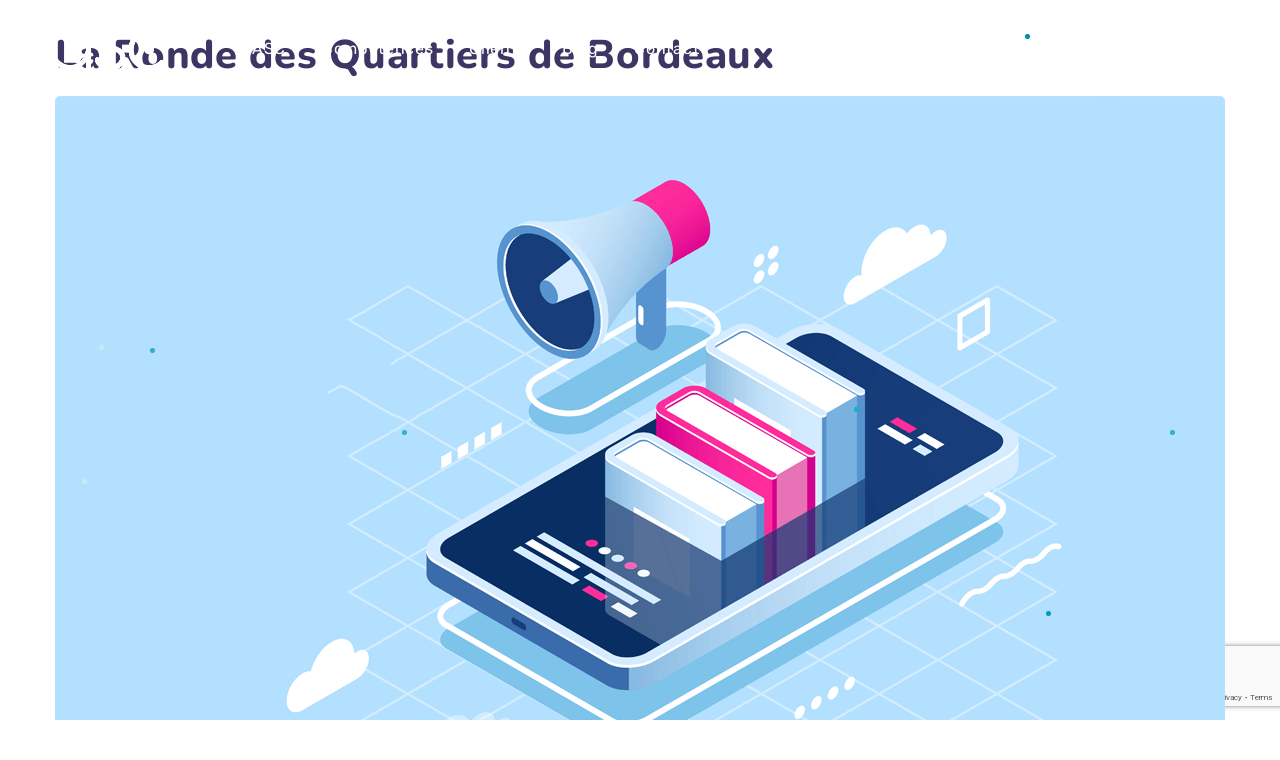

--- FILE ---
content_type: text/html; charset=UTF-8
request_url: https://www.studio-asc.com/portfolio/la-ronde-des-quartiers-de-bordeaux/
body_size: 22071
content:
<!DOCTYPE html>
<html lang="fr-FR">
<head>
	<meta http-equiv="Content-Type" content="text/html; charset=UTF-8">
	<meta name="viewport" content="width=device-width, initial-scale=1, maximum-scale=5">	<meta http-equiv="X-UA-Compatible" content="IE=Edge">
	<!--	<link rel="preconnect" href="https://ajax.googleapis.com" />-->
	<!--	<link rel="preconnect" href="https://fonts.googleapis.com" />-->
	<!--	-->
		<style>
        @font-face {
            font-family: 'Theme_icon';
            src: url(https://www.studio-asc.com/wp-content/themes/ewebot/fonts/theme.woff) format("woff2");
            font-weight: 400;
            font-style: normal;
	        font-display: swap;
        }

        @font-face {
            font-family: 'FontAwesome';
            src: url(https://www.studio-asc.com/wp-content/themes/ewebot/fonts/fontawesome-webfont.woff2) format('woff2');
            font-weight: normal;
            font-style: normal;
	        font-display: swap;
        }
	</style>
	<meta name='robots' content='noindex, follow' />

	<!-- This site is optimized with the Yoast SEO plugin v26.7 - https://yoast.com/wordpress/plugins/seo/ -->
	<title>La Ronde des Quartiers de Bordeaux &#8226; Studio ASC Social Média</title>
	<meta property="og:locale" content="fr_FR" />
	<meta property="og:type" content="article" />
	<meta property="og:title" content="La Ronde des Quartiers de Bordeaux &#8226; Studio ASC Social Média" />
	<meta property="og:description" content="From the designers and engineers who are creating the next generation of web and mobile experiences, to anyone putting a website together for the first time. We provide elegant solutions that set new standards for online publishing. Digital technology has made our world more transparent and interconnected, posing new challenges and opportunities for every business. [&hellip;]" />
	<meta property="og:url" content="https://www.studio-asc.com/portfolio/la-ronde-des-quartiers-de-bordeaux/" />
	<meta property="og:site_name" content="Studio ASC Social Média" />
	<meta property="article:publisher" content="https://www.facebook.com/StudioASC/" />
	<meta property="og:image" content="https://www.studio-asc.com/wp-content/uploads/2021/04/La-Ronde-des-Quartiers-de-Bordeaux-studio-asc-social-media-design-web-bordeaux.jpg" />
	<meta property="og:image:width" content="2448" />
	<meta property="og:image:height" content="2448" />
	<meta property="og:image:type" content="image/jpeg" />
	<meta name="twitter:card" content="summary_large_image" />
	<meta name="twitter:site" content="@studioasc" />
	<meta name="twitter:label1" content="Durée de lecture estimée" />
	<meta name="twitter:data1" content="2 minutes" />
	<script type="application/ld+json" class="yoast-schema-graph">{"@context":"https://schema.org","@graph":[{"@type":"WebPage","@id":"https://www.studio-asc.com/portfolio/la-ronde-des-quartiers-de-bordeaux/","url":"https://www.studio-asc.com/portfolio/la-ronde-des-quartiers-de-bordeaux/","name":"La Ronde des Quartiers de Bordeaux &#8226; Studio ASC Social Média","isPartOf":{"@id":"https://www.studio-asc.com/#website"},"primaryImageOfPage":{"@id":"https://www.studio-asc.com/portfolio/la-ronde-des-quartiers-de-bordeaux/#primaryimage"},"image":{"@id":"https://www.studio-asc.com/portfolio/la-ronde-des-quartiers-de-bordeaux/#primaryimage"},"thumbnailUrl":"https://www.studio-asc.com/wp-content/uploads/2021/04/La-Ronde-des-Quartiers-de-Bordeaux-studio-asc-social-media-design-web-bordeaux.jpg","datePublished":"2021-04-28T16:49:28+00:00","breadcrumb":{"@id":"https://www.studio-asc.com/portfolio/la-ronde-des-quartiers-de-bordeaux/#breadcrumb"},"inLanguage":"fr-FR","potentialAction":[{"@type":"ReadAction","target":["https://www.studio-asc.com/portfolio/la-ronde-des-quartiers-de-bordeaux/"]}]},{"@type":"ImageObject","inLanguage":"fr-FR","@id":"https://www.studio-asc.com/portfolio/la-ronde-des-quartiers-de-bordeaux/#primaryimage","url":"https://www.studio-asc.com/wp-content/uploads/2021/04/La-Ronde-des-Quartiers-de-Bordeaux-studio-asc-social-media-design-web-bordeaux.jpg","contentUrl":"https://www.studio-asc.com/wp-content/uploads/2021/04/La-Ronde-des-Quartiers-de-Bordeaux-studio-asc-social-media-design-web-bordeaux.jpg","width":2448,"height":2448},{"@type":"BreadcrumbList","@id":"https://www.studio-asc.com/portfolio/la-ronde-des-quartiers-de-bordeaux/#breadcrumb","itemListElement":[{"@type":"ListItem","position":1,"name":"Accueil","item":"https://www.studio-asc.com/"},{"@type":"ListItem","position":2,"name":"Portfolios","item":"https://www.studio-asc.com/portfolio/"},{"@type":"ListItem","position":3,"name":"La Ronde des Quartiers de Bordeaux"}]},{"@type":"WebSite","@id":"https://www.studio-asc.com/#website","url":"https://www.studio-asc.com/","name":"Studio ASC Social Média","description":"ASC, l’agence Réseaux Sociaux dynamique &amp; réactive basée à Bordeaux depuis 2012.","publisher":{"@id":"https://www.studio-asc.com/#organization"},"potentialAction":[{"@type":"SearchAction","target":{"@type":"EntryPoint","urlTemplate":"https://www.studio-asc.com/?s={search_term_string}"},"query-input":{"@type":"PropertyValueSpecification","valueRequired":true,"valueName":"search_term_string"}}],"inLanguage":"fr-FR"},{"@type":"Organization","@id":"https://www.studio-asc.com/#organization","name":"Studio ASC","url":"https://www.studio-asc.com/","logo":{"@type":"ImageObject","inLanguage":"fr-FR","@id":"https://www.studio-asc.com/#/schema/logo/image/","url":"https://www.studio-asc.com/wp-content/uploads/2021/05/logo.png","contentUrl":"https://www.studio-asc.com/wp-content/uploads/2021/05/logo.png","width":544,"height":540,"caption":"Studio ASC"},"image":{"@id":"https://www.studio-asc.com/#/schema/logo/image/"},"sameAs":["https://www.facebook.com/StudioASC/","https://x.com/studioasc","https://www.instagram.com/studio_asc_digital/","https://www.linkedin.com/company/studio-asc"]}]}</script>
	<!-- / Yoast SEO plugin. -->


<link rel='dns-prefetch' href='//www.googletagmanager.com' />

<link rel="alternate" type="application/rss+xml" title="Studio ASC Social Média &raquo; Flux" href="https://www.studio-asc.com/feed/" />
<link rel="alternate" title="oEmbed (JSON)" type="application/json+oembed" href="https://www.studio-asc.com/wp-json/oembed/1.0/embed?url=https%3A%2F%2Fwww.studio-asc.com%2Fportfolio%2Fla-ronde-des-quartiers-de-bordeaux%2F" />
<link rel="alternate" title="oEmbed (XML)" type="text/xml+oembed" href="https://www.studio-asc.com/wp-json/oembed/1.0/embed?url=https%3A%2F%2Fwww.studio-asc.com%2Fportfolio%2Fla-ronde-des-quartiers-de-bordeaux%2F&#038;format=xml" />
<style id='wp-img-auto-sizes-contain-inline-css' type='text/css'>
img:is([sizes=auto i],[sizes^="auto," i]){contain-intrinsic-size:3000px 1500px}
/*# sourceURL=wp-img-auto-sizes-contain-inline-css */
</style>
<style id='gt3-core-elementor-core-inline-css' type='text/css'>
.elementor-section {
    z-index: 1;
}
img {
    vertical-align: top;
    outline: none !important;
    max-width: 100%;
    height: auto;
    user-select: none;
}
.isotope_item  {
    opacity: 1;
 
}
.isotope_item.loading,
.isotope_item.lazy_loading {
    opacity: 0 !important;
}
.elementor-widget-gt3-core-blog .isotope_item.loading,
.elementor-widget-gt3-core-blog .isotope_item.lazy_loading {
    opacity: 1 !important;
} 
.elementor-element-gt3_portfolio_archive {
    margin-bottom: 50px;
}
.archive .isotope_wrapper {
    margin-right: -30px;
}
.archive .isotope_wrapper .isotope_item {
    padding-right: 30px;
    padding-bottom: 30px;
}

/*# sourceURL=gt3-core-elementor-core-inline-css */
</style>
<style id='gt3-main_inline-handle-inline-css' type='text/css'>
html, body {
			margin: 0;
			padding: 0;
		}

		h1, h2, h3, h4, h5, h6 {
			margin: 0;
			padding: 0;
			word-wrap: break-word;
		}
/*# sourceURL=gt3-main_inline-handle-inline-css */
</style>
<link data-minify="1" rel='stylesheet' id='gt3-core/widgets/column-css' href='https://www.studio-asc.com/wp-content/cache/min/1/wp-content/plugins/gt3-themes-core/dist/css/widgets/column.css?ver=1768290900' type='text/css' media='all' />
<link data-minify="1" rel='stylesheet' id='gt3-theme/cpt/single-css' href='https://www.studio-asc.com/wp-content/cache/min/1/wp-content/themes/ewebot/dist/css/cpt/single.css?ver=1768290902' type='text/css' media='all' />
<link data-minify="1" rel='stylesheet' id='gt3-core/widgets/gt3-core-custommeta-css' href='https://www.studio-asc.com/wp-content/cache/min/1/wp-content/plugins/gt3-themes-core/dist/css/widgets/gt3-core-custommeta.css?ver=1768294540' type='text/css' media='all' />
<link data-minify="1" rel='stylesheet' id='gt3-core/widgets/gt3-core-sharing-css' href='https://www.studio-asc.com/wp-content/cache/min/1/wp-content/plugins/gt3-themes-core/dist/css/widgets/gt3-core-sharing.css?ver=1768294540' type='text/css' media='all' />
<link data-minify="1" rel='stylesheet' id='gt3-theme/widgets/gt3-core-sharing-css' href='https://www.studio-asc.com/wp-content/cache/min/1/wp-content/themes/ewebot/dist/css/widgets/gt3-core-sharing.css?ver=1768294540' type='text/css' media='all' />
<link data-minify="1" rel='stylesheet' id='gt3-core/widgets/gt3-core-blockquote-css' href='https://www.studio-asc.com/wp-content/cache/min/1/wp-content/plugins/gt3-themes-core/dist/css/widgets/gt3-core-blockquote.css?ver=1768294540' type='text/css' media='all' />
<link data-minify="1" rel='stylesheet' id='gt3-core/slick-css' href='https://www.studio-asc.com/wp-content/cache/min/1/wp-content/plugins/gt3-themes-core/dist/css/slick.css?ver=1768291017' type='text/css' media='all' />
<link data-minify="1" rel='stylesheet' id='gt3-core/widgets/gt3-core-TestimonialsLite-css' href='https://www.studio-asc.com/wp-content/cache/min/1/wp-content/plugins/gt3-themes-core/dist/css/widgets/gt3-core-testimonialslite.css?ver=1768294540' type='text/css' media='all' />
<link data-minify="1" rel='stylesheet' id='gt3-theme/widgets/gt3-core-TestimonialsLite-css' href='https://www.studio-asc.com/wp-content/cache/min/1/wp-content/themes/ewebot/dist/css/widgets/gt3-core-testimonialslite.css?ver=1768294540' type='text/css' media='all' />
<link data-minify="1" rel='stylesheet' id='gt3-theme/base-css' href='https://www.studio-asc.com/wp-content/cache/min/1/wp-content/themes/ewebot/dist/css/base.css?ver=1768290900' type='text/css' media='all' />
<link data-minify="1" rel='stylesheet' id='gt3-theme/font-awesome-css' href='https://www.studio-asc.com/wp-content/cache/min/1/wp-content/themes/ewebot/dist/css/font-awesome.css?ver=1768290900' type='text/css' media='all' />
<link data-minify="1" rel='stylesheet' id='gt3-theme/header-css' href='https://www.studio-asc.com/wp-content/cache/min/1/wp-content/themes/ewebot/dist/css/header.css?ver=1768290900' type='text/css' media='all' />
<link data-minify="1" rel='stylesheet' id='gt3-theme/bubble-css' href='https://www.studio-asc.com/wp-content/cache/min/1/wp-content/themes/ewebot/dist/css/bubble.css?ver=1768290900' type='text/css' media='all' />
<link data-minify="1" rel='stylesheet' id='gt3-theme/cf7-css' href='https://www.studio-asc.com/wp-content/cache/min/1/wp-content/themes/ewebot/dist/css/cf7.css?ver=1768290900' type='text/css' media='all' />
<link data-minify="1" rel='stylesheet' id='gt3-theme/wp-widgets-css' href='https://www.studio-asc.com/wp-content/cache/min/1/wp-content/themes/ewebot/dist/css/wp-widgets.css?ver=1768290900' type='text/css' media='all' />
<style id='classic-theme-styles-inline-css' type='text/css'>
/*! This file is auto-generated */
.wp-block-button__link{color:#fff;background-color:#32373c;border-radius:9999px;box-shadow:none;text-decoration:none;padding:calc(.667em + 2px) calc(1.333em + 2px);font-size:1.125em}.wp-block-file__button{background:#32373c;color:#fff;text-decoration:none}
/*# sourceURL=/wp-includes/css/classic-themes.min.css */
</style>
<link rel='stylesheet' id='gt3-parent-style-css' href='https://www.studio-asc.com/wp-content/themes/ewebot/style.css?ver=6.9' type='text/css' media='all' />
<link rel='stylesheet' id='gt3-child-style-css' href='https://www.studio-asc.com/wp-content/themes/ewebot_child/style.css?ver=6.9' type='text/css' media='all' />
<link data-minify="1" rel='stylesheet' id='gt3-core/animations-css' href='https://www.studio-asc.com/wp-content/cache/min/1/wp-content/plugins/gt3-themes-core/dist/css/animations.css?ver=1768290900' type='text/css' media='all' />
<link data-minify="1" rel='stylesheet' id='gt3-core/customizer-css' href='https://www.studio-asc.com/wp-content/cache/min/1/wp-content/plugins/gt3-themes-core/dist/css/customizer.css?ver=1768290900' type='text/css' media='all' />
<link rel='stylesheet' id='elementor-frontend-css' href='https://www.studio-asc.com/wp-content/plugins/elementor/assets/css/frontend.min.css?ver=3.32.5' type='text/css' media='all' />
<link rel='stylesheet' id='elementor-post-4061-css' href='https://www.studio-asc.com/wp-content/uploads/elementor/css/post-4061.css?ver=1768290713' type='text/css' media='all' />
<link data-minify="1" rel='stylesheet' id='wpda-elementor-core-frontend-css' href='https://www.studio-asc.com/wp-content/cache/min/1/wp-content/plugins/wpda-builder-pro/dist/css/frontend/frontend.css?ver=1768290900' type='text/css' media='all' />
<link data-minify="1" rel='stylesheet' id='gt3-theme/wpda-css' href='https://www.studio-asc.com/wp-content/cache/min/1/wp-content/themes/ewebot/dist/css/wpda.css?ver=1768290900' type='text/css' media='all' />
<link data-minify="1" rel='stylesheet' id='elementor-icons-css' href='https://www.studio-asc.com/wp-content/cache/min/1/wp-content/plugins/elementor/assets/lib/eicons/css/elementor-icons.min.css?ver=1768290900' type='text/css' media='all' />
<link rel='stylesheet' id='elementor-post-1046-css' href='https://www.studio-asc.com/wp-content/uploads/elementor/css/post-1046.css?ver=1768290711' type='text/css' media='all' />
<link rel='stylesheet' id='widget-image-css' href='https://www.studio-asc.com/wp-content/plugins/elementor/assets/css/widget-image.min.css?ver=3.32.5' type='text/css' media='all' />
<link rel='stylesheet' id='widget-spacer-css' href='https://www.studio-asc.com/wp-content/plugins/elementor/assets/css/widget-spacer.min.css?ver=3.32.5' type='text/css' media='all' />
<link rel='stylesheet' id='elementor-post-8556-css' href='https://www.studio-asc.com/wp-content/uploads/elementor/css/post-8556.css?ver=1768295788' type='text/css' media='all' />
<style id='gt3-dynamic-handle-inline-css' type='text/css'>
.back_to_top_container{position:fixed;z-index:3;right:40px;bottom:40px;pointer-events:none}#back_to_top{display:block;width:40px;height:40px;cursor:pointer;transition:all .3s;text-align:center;pointer-events:none;opacity:0;color:#fff;border:2px solid;border-radius:5px;background:#fff}#back_to_top:before{content:"\f106";z-index:1;position:absolute;left:50%;top:50%;-webkit-transform:translate(-50%,-50%);-ms-transform:translate(-50%,-50%);transform:translate(-50%,-50%);font-size:26px;font-family:FontAwesome;font-weight:400;font-style:normal}#back_to_top.show{pointer-events:auto;opacity:1}#back_to_top.show:hover{color:#fff}@media only screen and (max-width:600px){.back_to_top_container{right:25px;bottom:25px}}.gt3_back2top{font-size:0}
/* Custom CSS */body,body .widget .yit-wcan-select-open,body .widget-hotspot,body div[id*="ajaxsearchlitesettings"].searchsettings form fieldset legend,span.elementor-drop-cap span.elementor-drop-cap-letter,input[type="date"],input[type="email"],input[type="number"],input[type="password"],input[type="search"],input[type="tel"],input[type="text"],input[type="url"],select,textarea,.wrapper_404 .gt3_module_button a,.mc_form_inside #mc_signup_submit,.mc4wp-form-fields input[type="submit"],.elementor-counter .elementor-counter-number-suffix {font-family:Rubik;}input[type="date"],input[type="email"],input[type="number"],input[type="password"],input[type="search"],input[type="tel"],input[type="text"],input[type="url"],select,textarea {font-weight:400;}body {background:#ffffff;font-size:18px;line-height:27px;font-weight:400;color: #696687;}.elementor-widget-gt3-core-team .module_team.type2 .item-team-member .item_wrapper,.elementor-widget-gt3-core-team .module_team.type2 .item-team-member:nth-child(even) .item_wrapper,.gt3pg_pro_FSSlider .gt3pg_pro_gallery_wrap {background:#ffffff;}p {line-height: 1.5;}/* Secondaty Fonts */.secondary {font-family:Nunito;font-size:18px;line-height:27px;font-weight: 400;color: #696687;}/* Custom Fonts */.module_team .team_info,h1,h2,h3,h4,h5,h6,.main_wrapper .gt3_search_form:before,.widget_search .gt3_search_form label,.main_wrapper .gt3_search_form label,.main_wrapper .sidebar-container .widget_categories ul li > a:hover:before,.main_wrapper .sidebar-container .widget_product_categories ul li > a:hover:before,.main_wrapper .sidebar-container .widget_layered_nav ul li > a:hover:before,.logged-in-as a:hover,.sidebar-container .widget.widget_posts .recent_posts .post_title a,.elementor-widget-gt3-core-tabs .ui-tabs-nav .ui-state-default a,.single_prev_next_posts .gt3_post_navi:after,.elementor-widget-gt3-core-portfolio .portfolio_wrapper.hover_type6 .text_wrap .title,.gt3_price_item-elementor .gt3_item_cost_wrapper h3,.sidebar .widget .widget-title,.gt3_single_team_header .gt3_team_title_position,.gt3_pricebox_module_wrapper.type2 .gt3_price_item-cost-elementor,.gt3_modern_shop.woocommerce div.product form.cart .variations th .woo-selected-variation-item-name {color: #3b3663;}.search-results .blogpost_title a {color: #3b3663 !important;}.search-results .blogpost_title a:hover,.elementor-widget-gt3-core-TestimonialsLite .slick-arrow:hover {color: #0489a2 !important;}.gt3_icon_box__icon--number,h1,h2,h3,h4,h5,h6,.strip_template .strip-item a span,.column1 .item_title a,.index_number,.price_item_btn a,.shortcode_tab_item_title,.gt3_twitter .twitt_title,.elementor-widget-gt3-core-counter .counter,.gt3_dropcaps,.dropcap,.single_prev_next_posts .gt3_post_navi:after,.gt3_single_team_header .gt3_team_title_position,.elementor-widget-image.gt3_new_demo_label a:after {font-family: Nunito;font-weight: 800;}.gt3-page-title .page_title_meta.cpt_portf * {font-weight: inherit;}.widget .calendar_wrap tbody td > a:before,.elementor-widget-gt3-core-team .module_team .team_icons_wrapper .team-icons a:before,.elementor-widget-gt3-core-teamcarousel .module_team .team_icons_wrapper .team-icons a:before,p.form-submit button#submit,.woocommerce .gt3-products-bottom nav.woocommerce-pagination ul li .page-numbers:hover,.woocommerce .gt3-products-bottom nav.woocommerce-pagination ul li .page-numbers.current,div.slick-slider ul.slick-dots li.slick-active,div.slick-slider ul.slick-dots li,.gt3_default_footer {background: #0489a2;}h1,.elementor-widget-heading h1.elementor-heading-title,.logo_container .site-title {font-family:Nunito;font-weight:800;font-size:40px;line-height:43px;}h2,.elementor-widget-heading h2.elementor-heading-title,.elementor-widget-gt3-core-blog .blogpost_title {font-family:Nunito;font-weight:800;font-size:30px;line-height:40px;}h3,.elementor-widget-heading h3.elementor-heading-title,#customer_login h2,.sidepanel .title{font-family:Nunito;font-weight:800;font-size:24px;line-height:30px;}h4,.elementor-widget-heading h4.elementor-heading-title {font-family:Nunito;font-weight:800;font-size:20px;line-height:33px;}h5,.elementor-widget-heading h5.elementor-heading-title {font-family:Nunito;font-weight:700;font-size:18px;line-height:30px;}h6,.elementor-widget-heading h6.elementor-heading-title {font-family:Nunito;font-weight:600;font-size:16px;line-height:24px;}.woocommerce-MyAccount-navigation ul li a,.diagram_item .chart,.item_title a ,.contentarea ul,.blog_post_media--link .blog_post_media__link_text p,.woocommerce-LostPassword a:hover{color:#3b3663;}.gt3_module_button a,.learn_more,.gt3_custom_tooltip:before,.gt3_custom_tooltip:after,.elementor-widget-gt3-core-TestimonialsLite .testimonials-text {font-family:Nunito;font-weight: 400;}/* Theme color */a,.calendar_wrap thead,.gt3_practice_list__image-holder i,.load_more_works:hover,.copyright a:hover,.price_item .items_text ul li:before,.price_item.most_popular .item_cost_wrapper h3,.gt3_practice_list__title a:hover,.listing_meta,.ribbon_arrow,.flow_arrow,ol > li:before,.main_wrapper #main_content ul.gt3_list_line li:before,.main_wrapper .elementor-section ul.gt3_list_line li:before,.main_wrapper #main_content ul.gt3_list_disc li:before,.main_wrapper .elementor-section ul.gt3_list_disc li:before,.main_wrapper .sidebar-container .widget_categories ul > li.current-cat > a,.single_prev_next_posts a:hover .gt3_post_navi:after,.gt3_practice_list__link:before,.content-container ul > li:before,.main_wrapper .elementor-widget-text-editor ul > li:before,.gt3_styled_list .gt3_list__icon:before,.load_more_works,.woocommerce ul.products li.product .woocommerce-loop-product__title:hover,.woocommerce ul.cart_list li a:hover,ul.gt3_list_disc li:before,.woocommerce-MyAccount-navigation ul li a:hover,.elementor-widget-gt3-core-portfolio .portfolio_wrapper.hover_type6 .text_wrap:hover .title,.elementor-widget-gt3-core-team .module_team.type3 .team_link a:hover,.elementor-widget-gt3-core-team .module_team .team_title__text a:hover,.elementor-element-custom_color a:hover,.woocommerce ul.products li.product:hover .price ins,.gt3_blockquote .gt3_blockquote__quote_icon,.gt3_left_rounded div.slick-slider ul.slick-dots {color: #0489a2;}.gt3_practice_list__link:before,.load_more_works,.woocommerce ul.products:not(.list) li.product .gt3_woocommerce_open_control_tag div a:before,.woocommerce ul.products:not(.list) li.product .gt3_woocommerce_open_control_tag .added_to_cart:hover,.woocommerce ul.products:not(.list) li.product .gt3_woocommerce_open_control_tag div a:hover,.blog_post_media--quote .quote_text:before,.blog_post_media__link_text:before,.woocommerce .widget_shopping_cart .buttons a.button.checkout.wc-forward,.woocommerce.widget_shopping_cart .buttons a.button.checkout.wc-forward,.woocommerce div.product form.cart .button,.woocommerce #respond input#submit,.woocommerce a.button,.woocommerce input.button,.woocommerce #respond input#submit:hover,.woocommerce a.button:hover,.woocommerce input.button:hover,ul.pagerblock li a:hover,ul.pagerblock li a.current{background-color: #0489a2;}.comment-reply-link:hover,.main_wrapper .gt3_product_list_nav li a:hover {color: #0489a2;}.calendar_wrap caption,.widget .calendar_wrap table td#today:before {background: #0489a2;}div:not(.packery_wrapper) .blog_post_preview .listing_meta a:hover,.single_blogpost_title_content .listing_meta a:hover,.blog_post_media--quote .quote_text a:hover {color: #0489a2;}.blogpost_title a:hover,.apps_style_price .elementor-widget-gt3-core-pricebox .gt3_pricebox_module_wrapper.type5 .price_button-elementor .shortcode_button:hover {color: #0489a2 !important;}.gt3_icon_box__link a:before,.gt3_icon_box__link a:before,.stripe_item-divider,.apps_subscribe #mc_signup_submit:hover,.apps_subscribe .mc4wp-form-fields .mc_signup_submit input[type="submit"]:hover {background-color: #0489a2;}.single-member-page .member-icon:hover,.single-member-page .team-link:hover,.sidebar .widget_nav_menu .menu .menu-item > a:hover,.widget.widget_recent_entries > ul > li:hover a,.gt3_widget > ul > li:hover a,#main_content ul.wp-block-archives li > a:hover,#main_content ul.wp-block-categories li > a:hover,#main_content ul.wp-block-latest-posts li > a:hover,#respond #commentform p[class*="comment-form-"] > label.gt3_onfocus,.comment-notes .required,#cancel-comment-reply-link,.widget_archive ul li:hover .post_count{color: #0489a2;}/* menu fonts */.main-menu>.gt3-menu-categories-title,.main-menu>ul,.main-menu>div>ul,.column_menu>ul,.column_menu>.gt3-menu-categories-title,.column_menu>div>ul {font-family:;font-weight:;line-height:;font-size:;}input::-webkit-input-placeholder,textarea::-webkit-input-placeholder,.sidebar-container .widget.widget_posts .recent_posts .listing_meta span{color: #696687;}input:-moz-placeholder,textarea:-moz-placeholder {color: #696687;}input::-moz-placeholder,textarea::-moz-placeholder {color: #696687;}input:-ms-input-placeholder,textarea:-ms-input-placeholder {color: #696687;}/* widgets */body div[id*='ajaxsearchlitesettings'].searchsettings fieldset .label:hover,body div[id*='ajaxsearchlite'] .probox .proclose:hover,.module_team.type2 .team_title__text,.widget.widget_rss > ul > li a,.woocommerce ul.cart_list li .quantity,.woocommerce ul.product_list_widget li .quantity,.wpcf7-form label,blockquote {color: #3b3663;}/* blog */.countdown-period,.gt3-page-title_default_color_a .gt3-page-title__content .gt3_breadcrumb a,.gt3-page-title_default_color_a .gt3-page-title__content .gt3_breadcrumb .gt3_pagination_delimiter,.module_team.type2 .team-positions,.widget.widget_recent_entries > ul > li a,.gt3_widget > ul > li a,#main_content ul.wp-block-archives li > a,#main_content ul.wp-block-categories li > a,#main_content ul.wp-block-latest-posts li > a,.sidebar .widget_nav_menu .menu .menu-item > a,.blog_post_info,.likes_block.already_liked .icon,.likes_block.already_liked:hover .icon,.gt3_form label,.wpcf7-form .label,.wrapper_404 label,.widget .gt3_search_form label,#respond #commentform p[class*="comment-form-"] > label,.comment_author_says span,.search_form .search_text,.widget_search .search_form .search_submit,.widget_search .search_form:before,body .gt3_module_related_posts .blog_post_preview .listing_meta,.widget_archive ul li .post_count{color: #696687;}div:not(.packery_wrapper) .blog_post_preview .listing_meta,.single_blogpost_title_content .listing_meta {color: rgba(105,102,135);}.woocommerce ul.products li.product .price del .amount{color: rgba(105,102,135, 0.65);}.blogpost_title i,.widget.widget_recent_comments > ul > li a:hover,.widget.widget_rss > ul > li:hover a,.sidebar-container .widget.widget_posts .recent_posts .post_title a:hover,.comment_info a:hover,.gt3_module_button_list a,.widget.widget_text ul li:before,.widget.widget_product_categories ul li:before,.widget.widget_nav_menu ul li:before,.widget.widget_archive ul li:before,.widget.widget_pages ul li:before,.widget.widget_categories ul li:before,.widget.widget_recent_entries ul li:before,.widget.widget_meta ul li:before,.widget.widget_recent_comments ul li:before,.widget.main_wrapper ul li:before,ul.wp-block-archives li:before,ul.wp-block-categories li:before,ul.wp-block-latest-posts li:before,.comment-reply-link,.main_wrapper .sidebar-container .widget_categories ul > li:hover > a,.widget_categories ul li:hover .post_count{color: #0489a2;}.prev_next_links .title,.widget.widget_recent_comments > ul > li a {color: #3b3663;}.gt3_module_title .carousel_arrows a:hover span,.stripe_item:after,.packery-item .packery_overlay,.ui-datepicker .ui-datepicker-buttonpane button.ui-state-hover{background: #0489a2;}.elementor-widget-gt3-core-pricebox .price_button-elementor a,.elementor-widget-gt3-core-pricebox .price_button-elementor a:hover,button:hover,.ui-datepicker .ui-datepicker-buttonpane button.ui-state-hover,.woocommerce ul.products li.product .gt3_woocommerce_open_control_tag_bottom div a,.woocommerce ul.products li.product .gt3_woocommerce_open_control_tag_bottom div a:hover,.woocommerce-account .woocommerce-MyAccount-content .woocommerce-message--info .button,.woocommerce-account .woocommerce-MyAccount-content .woocommerce-message--info .button:hover,div.slick-slider ul.slick-dots li.slick-active,div.slick-slider ul.slick-dots li {border-color: #0489a2;}.gt3_module_title .carousel_arrows a:hover span:before {border-color: #0489a2;}.gt3_module_title .carousel_arrows a span,.elementor-slick-slider .slick-slider .slick-prev:after,.elementor-slick-slider .slick-slider .slick-next:after{background: #3b3663;}.gt3_module_title .carousel_arrows a span:before {border-color: #3b3663;}.post_share_block:hover > a,.woocommerce ul.products li.product .gt3_woocommerce_open_control_tag_bottom div a:hover,.woocommerce ul.products.list li.product .gt3_woocommerce_open_control_tag div a:hover:before, .woocommerce ul.products li.product .gt3_woocommerce_open_control_tag_bottom div a:hover:before,.single-product.woocommerce div.product .product_meta a:hover,.woocommerce div.product span.price,.likes_block:hover .icon,.woocommerce .gt3-pagination_nav nav.woocommerce-pagination ul li a.prev:hover,.woocommerce .gt3-pagination_nav nav.woocommerce-pagination ul li a.next:hover,.woocommerce .gt3-pagination_nav nav.woocommerce-pagination ul li a.gt3_show_all:hover,.woocommerce div.product div.images div.woocommerce-product-gallery__trigger:hover{color: #0489a2;}.gt3_practice_list__filter {color: #3b3663;}body:not(.gt3_modern_shop) ul.products:not(.list) li.product:hover .gt3_woocommerce_open_control_tag div a{background: #3b3663;}.gt3_module_title .external_link .learn_more {line-height:27px;}.blog_post_media__link_text a:hover,h3#reply-title a,.comment_author_says a:hover,.dropcap,.gt3_custom_text a,.gt3_custom_button i {color: #0489a2;}.main_wrapper #main_content ul[class*="gt3_list_"] li:before,.single .post_tags > span,h3#reply-title a:hover,.comment_author_says,.comment_author_says a {color: #3b3663;}::-moz-selection{background: #0489a2; color:#ffffff;}::selection{background: #0489a2; color:#ffffff;}.gt3_practice_list__overlay:before {background-color: #0489a2;}@media only screen and (max-width: 767px){.gt3-hotspot-shortcode-wrapper .gt3_tooltip{background-color: #ffffff;}}.quantity-spinner.quantity-up:hover,.quantity-spinner.quantity-down:hover,.woocommerce .gt3-products-header .gridlist-toggle:hover,.elementor-widget-gt3-core-accordion .item_title .ui-accordion-header-icon:before,.elementor-element.elementor-widget-gt3-core-accordion .accordion_wrapper .item_title.ui-accordion-header-active.ui-state-active,.elementor-widget-gt3-core-accordion .accordion_wrapper .item_title:hover{color: #0489a2;}.woocommerce #respond input#submit:hover,.woocommerce #respond input#submit.alt:hover,.woocommerce #reviews button.button:hover,.woocommerce #reviews input.button:hover,.woocommerce #respond input#submit.disabled:hover,.woocommerce #respond input#submit:disabled:hover,.woocommerce #respond input#submit:disabled[disabled]:hover,.woocommerce a.button.disabled:hover,.woocommerce a.button:disabled:hover,.woocommerce a.button:disabled[disabled]:hover,.woocommerce input.button.disabled:hover,.woocommerce input.button:disabled:hover,.woocommerce input.button:disabled[disabled]:hover{border-color: #0489a2;background-color: #0489a2;}.woocommerce #respond input#submit.alt.disabled:hover,.woocommerce #respond input#submit.alt:disabled:hover,.woocommerce #respond input#submit.alt:disabled[disabled]:hover,.woocommerce input.button.alt.disabled:hover,.woocommerce input.button.alt:disabled:hover,.woocommerce input.button.alt:disabled[disabled]:hover,.woocommerce div.product form.cart .qty,.gt3-page-title__content .breadcrumbs,.sidebar .widget .widget-title,blockquote cite,.woocommerce-cart .cart_totals table.shop_table tr th,.woocommerce-cart .cart_totals table.shop_table tr td span.woocommerce-Price-amount.amount,.sidebar-container .widget.widget_posts .recent_posts .listing_meta span,.blog_post_preview .listing_meta span,.gt3_pricebox_module_wrapper .gt3_price_item-cost-elementor,.logo_container .site-title,.elementor-widget-gt3-core-blogboxed .gt3_module_blogboxed.module_type1 .item_wrapper span.post_date {font-family: Nunito;}.quantity-spinner.quantity-up:hover,.quantity-spinner.quantity-down:hover,.woocommerce .gt3-products-header .gridlist-toggle:hover,.elementor-widget-gt3-core-accordion .item_title .ui-accordion-header-icon:before,.elementor-element.elementor-widget-gt3-core-accordion .accordion_wrapper .item_title.ui-accordion-header-active.ui-state-active{color: #0489a2;}.woocommerce #respond input#submit:hover,.woocommerce #respond input#submit.alt:hover,.woocommerce #reviews a.button:hover,.woocommerce #reviews button.button:hover,.woocommerce #reviews input.button:hover,.woocommerce #respond input#submit.disabled:hover,.woocommerce #respond input#submit:disabled:hover,.woocommerce #respond input#submit:disabled[disabled]:hover,.woocommerce a.button.disabled:hover,.woocommerce a.button:disabled:hover,.woocommerce a.button:disabled[disabled]:hover,.woocommerce input.button.disabled:hover,.woocommerce input.button:disabled:hover,.woocommerce input.button:disabled[disabled]:hover{border-color: #0489a2;background-color: #0489a2;}.woocommerce #respond input#submit.alt.disabled,.woocommerce #respond input#submit.alt:disabled,.woocommerce #respond input#submit.alt:disabled[disabled],.woocommerce a.button.alt.disabled,.woocommerce a.button.alt:disabled,.woocommerce a.button.alt:disabled[disabled],.woocommerce button.button.alt.disabled,.woocommerce button.button.alt:disabled,.woocommerce button.button.alt:disabled[disabled],.woocommerce input.button.alt.disabled,.woocommerce input.button.alt:disabled,.woocommerce input.button.alt:disabled[disabled]{color: #0489a2;}.woocommerce #respond input#submit.alt.disabled:hover,.woocommerce #respond input#submit.alt:disabled:hover,.woocommerce #respond input#submit.alt:disabled[disabled]:hover,.woocommerce a.button.alt.disabled:hover,.woocommerce a.button.alt:disabled:hover,.woocommerce a.button.alt:disabled[disabled]:hover,.woocommerce input.button.alt.disabled:hover,.woocommerce input.button.alt:disabled:hover,.woocommerce input.button.alt:disabled[disabled]:hover{background-color: #0489a2;border-color: #0489a2;}.woocommerce table.shop_table .product-quantity .qty.allotted,.woocommerce div.product form.cart .qty.allotted,.image_size_popup .close,#yith-quick-view-content .product_meta,.single-product.woocommerce div.product .product_meta,.woocommerce div.product form.cart .variations td,.woocommerce .widget_shopping_cart .total,.woocommerce.widget_shopping_cart .total,.woocommerce table.shop_table thead th,.woocommerce table.woocommerce-checkout-review-order-table tfoot td .woocommerce-Price-amount,.gt3_custom_tooltip,.woocommerce-cart .cart_totals table.shop_table tr th,.wpcf7-form .gt3_contactform_home6 input[type="submit"]{color: #3b3663;}.woocommerce ul.products li.product .price,.widget.widget_product_categories ul li:hover:before,.woocommerce ul.product_list_widget li .price,.woocommerce ul.cart_list li .quantity,body ul.cart_list li .quantity,body ul.product_list_widget li .quantity,.gt3_widget .quantity span.woocommerce-Price-amount.amount,.woocommerce-page ul.products li.product span.price,span.woocommerce-Price-amount.amount,.gt3_module_button_list a:hover,#back_to_top.show,body .elementor-widget-gt3-core-blogboxed .gt3_module_blogboxed.module_type1 .item_wrapper .blogboxed_content .gt3_post_footer .gt3_module_button_list a,.wpcf7-form .gt3_contactform_home6 input[type="submit"]:hover,.elementor-widget-gt3-core-pricebox .gt3_pricebox_module_wrapper.type4 .price_button-elementor a{color: #1dafca;}.elementor-widget-gt3-core-pricebox.active-package-yes .gt3_pricebox_module_wrapper.type4 .price_button-elementor a.shortcode_button,.elementor-widget-gt3-core-pricebox.active-package-yes .gt3_pricebox_module_wrapper.type4 .price_button-elementor .shortcode_button{color: #1dafca !important;}.elementor-widget-gt3-core-blogboxed .gt3_module_blogboxed.module_type1 .blogboxed_content .gt3_module_button_list a,.elementor-widget-gt3-core-blogboxed .gt3_module_blogboxed.module_type1 .blogboxed_content.without_img_block .gt3_module_button_list a {color: #0489a2 !important;}.gt3_price_item-elementor .label_text span{background: #3b3663;}.gt3_custom_tooltip:before,.gt3_pagination_delimiter:after,.woocommerce .woocommerce-breadcrumb span.gt3_pagination_delimiter:before,blockquote:before,.blog_post_media--quote .quote_text:before,.blog_post_media__link_text:before,#back_to_top.show:hover{background: #1dafca;}.active-package-yes.elementor-widget-gt3-core-pricebox .gt3_pricebox_module_wrapper.type1 .gt3_price_item-cost-elementor .inner_circle,#back_to_top,#back_to_top:hover,#back_to_top.show:hover{border-color: #1dafca;}.gt3_custom_tooltip:after {border-color: #1dafca transparent transparent transparent;}.woocommerce button.button.alt:hover,.woocommerce .woocommerce-message a.button:hover{background-color: transparent;}#yith-quick-view-content .product_meta a,#yith-quick-view-content .product_meta .sku,.single-product.woocommerce div.product .product_meta a,.single-product.woocommerce div.product .product_meta .sku,.select2-container--default .select2-selection--single .select2-selection__rendered,.woocommerce ul.products li.product .woocommerce-loop-product__title,.search_result_form .search_form label,.woocommerce .star-rating::before,.woocommerce #reviews p.stars span a,.woocommerce p.stars span a:hover~a::before,.woocommerce p.stars.selected span a.active~a::before,.select2-container--default .select2-results__option--highlighted[aria-selected],.select2-container--default .select2-results__option--highlighted[data-selected],.cart_list.product_list_widget a.remove,.elementor-widget-gt3-core-accordion .accordion_wrapper .item_title,.woocommerce .gt3-pagination_nav nav.woocommerce-pagination ul li .gt3_pagination_delimiter,.woocommerce .woocommerce-widget-layered-nav-list .woocommerce-widget-layered-nav-list__item span.count,.widget_categories ul li .post_count,.woocommerce .gt3-products-bottom nav.woocommerce-pagination ul li .page-numbers,.woocommerce ul.cart_list li .quantity{color: #696687;} .woocommerce #reviews a.button:hover,.woocommerce #reviews button.button:hover,.woocommerce #reviews input.button:hover,.widget .calendar_wrap table td#today,.woocommerce ul.products li.product .woocommerce-loop-product__title:hover{color: #0489a2;}.woocommerce.single-product #respond #commentform textarea:focus{border-bottom-color: #0489a2;}.woocommerce .gridlist-toggle,.woocommerce .gt3-products-header .gt3-gridlist-toggle,.wrapper_404 .gt3_module_button a:hover{background-color: #ffffff;}.search_form .search_text,.widget_product_search .gt3_search_form input#woocommerce-product-search-field-0,.gt3_burger_sidebar_container .mc_merge_var input#mc_mv_EMAIL,.wpda-builder__burger_container .mc_merge_var input#mc_mv_EMAIL,.gt3_burger_sidebar_container .mc_merge_var input[type="email"],.wpda-builder__burger_container .mc_merge_var input[type="email"] {border-color: rgba(4,137,162, 0.5) !important;}.gt3_widget.woocommerce .widget-title,.woocommerce div.product > .woocommerce-tabs ul.tabs li a,.logo_container .site-title {color:#3b3663;}blockquote,p.form-submit button#submit,.woocommerce ul.products li.product a .woocommerce-loop-product__title,.woocommerce div.product form.cart .button,.woocommerce-cart table.cart td.actions .coupon .button,.woocommerce-cart table.cart td.actions > .button,.home2_form input.wpcf7-form-control.wpcf7-submit,.home5_form input.wpcf7-form-control.wpcf7-submit,.wpcf7-form input[type="submit"],.woocommerce #respond input#submit,.woocommerce a.button,.woocommerce button.button,.woocommerce input.button{font-family:Rubik;}.woocommerce div.product form.cart div.quantity,.woocommerce #review_form #respond input[type="date"],.woocommerce #review_form #respond input[type="email"],.woocommerce #review_form #respond input[type="number"],.woocommerce #review_form #respond input[type="password"],.woocommerce #review_form #respond input[type="search"],.woocommerce #review_form #respond input[type="tel"],.woocommerce #review_form #respond input[type="text"],.woocommerce #review_form #respond input[type="url"],.woocommerce #review_form #respond select,.woocommerce #review_form #respond textarea,.woocommerce-cart table.cart td.actions .coupon .input-text,.woocommerce table.shop_table td,.woocommerce-cart .cart_totals table.shop_table tr th,.woocommerce-cart .cart_totals table.shop_table tr td,.widget_product_search .gt3_search_form input#woocommerce-product-search-field-0,.woocommerce ul.products li.product .gt3-animation-wrapper,.woocommerce-page ul.products li.product .gt3-animation-wrapper,.gt3_qty_spinner,.woocommerce-cart table.cart td.actions > .button,.woocommerce .cart-collaterals .cart_totals,.woocommerce-page .cart-collaterals .cart_totals,.woocommerce table.shop_table{border-color: rgba(4,137,162, 0.1) !important;}.coming_soon_form #mc_signup_form .mc_input,.coming_soon_form .mc4wp-form .mc_merge_var input {border-color: rgba(4,137,162, 0.04) !important;}.gt3_theme_textgradient-yes .elementor-heading-title::selection,.gt3_theme_textgradient-yes .gt3_typed_widget::selection,.gt3_theme_textgradient-yes .gt3-scrolling-text-element::selection {background: rgba(4,137,162, 0.5);}.price_item .item_cost_wrapper h3,.price_item-cost,.ribbon_arrow .control_text span:not(.all_slides),.elementor-widget-tabs .elementor-tab-desktop-title,.woocommerce.widget_product_categories ul li:hover > a,.product-categories > li.cat-parent:hover .gt3-button-cat-open,.woocommerce .woocommerce-widget-layered-nav-list .woocommerce-widget-layered-nav-list__item:hover > a,.woocommerce .woocommerce-widget-layered-nav-list .woocommerce-widget-layered-nav-list__item:hover span,.cart_list.product_list_widget a.remove:hover,.woocommerce ul.products li.product a:hover,.woocommerce table.shop_table td.product-remove a:hover:before,.woocommerce table.shop_table td.product-name a:hover {color: #0489a2;}.elementor-widget-gt3-core-portfolio .hover_none .wrapper .img:after,.elementor-widget-gt3-core-portfolio .hover_type1 .wrapper .img:after,.elementor-widget-gt3-core-portfolio .hover_type2 .wrapper:hover .img:after,.elementor-widget-gt3-core-portfolio .hover_type6 .wrapper .img_wrap:after{background: -moz-linear-gradient(top, rgba(0,0,0,0) 50%, rgba(4,137,162) 100%);background: -webkit-linear-gradient(top, rgba(0,0,0,0) 50%, rgba(4,137,162) 100%);background: linear-gradient(to bottom, rgba(0,0,0,0) 50%, rgba(4,137,162) 100%);}.elementor-widget-gt3-core-portfolio .hover_type4 .wrapper .img:after,.elementor-widget-gt3-core-portfolio .hover_type5 .wrapper .img:after{background: -moz-linear-gradient(top, rgba(0,0,0,0) 0%, rgba(4,137,162) 65%);background: -webkit-linear-gradient(top, rgba(0,0,0,0) 0%, rgba(4,137,162) 65%);background: linear-gradient(to bottom, rgba(0,0,0,0) 0%, rgba(4,137,162) 65%);}.tagcloud a,ul.pagerblock li a,ul.pagerblock li a,ul.pagerblock li span,.page-link .page-number,.gt3_comments_pagination .page,.gt3_comments_pagination .page-numbers{background: rgba(4,137,162, 0.04);}.tagcloud a:hover{background: rgba(4,137,162, 0.14);}.gt3_single_team_info__item a:hover span {color: #0489a2;}.woocommerce ul.products li.product .gt3_woocommerce_open_control_tag .button,.woocommerce div.product > .woocommerce-tabs .panel,.woocommerce .woocommerce-error,.woocommerce .woocommerce-info,.woocommerce .woocommerce-message,.gt3_product_list_nav{border-color: rgba(4,137,162, 0.1);}input[type="date"],input[type="email"],input[type="number"],input[type="password"],input[type="search"],input[type="tel"],input[type="text"],input[type="url"],select,textarea,button:hover {border-bottom-color: rgba(4,137,162, 0.3);color: #696687;}.mc_form_inside .mc_signup_submit:before,.mc4wp-form-fields .mc_signup_submit:before {color: rgba(4,137,162, 0.3);}.mc_form_inside .mc_signup_submit:hover:before,.mc4wp-form-fields .mc_signup_submit:hover:before {color: rgba(4,137,162, 0.5);}.price_item .label_text span,a.bordered:hover,.woocommerce ul.products li.product .gt3_woocommerce_open_control_tag_bottom div a,.woocommerce-cart .shipping-calculator-form .button:hover,.woocommerce #payment .woocommerce-page #place_order,.woocommerce #payment .woocommerce-page #place_order:hover,.woocommerce .return-to-shop a.button.wc-backward:hover,span.ui-slider-handle.ui-state-default.ui-corner-all.ui-state-hover,body table.compare-list .add-to-cart td a:hover,.woocommerce .widget_price_filter .price_slider_amount .button:hover,.woocommerce-account .woocommerce-MyAccount-content .woocommerce-Message.woocommerce-Message--info.woocommerce-info .button,.woo_mini-count > span:not(:empty),#review_form form#commentform input#submit:hover,.woocommerce .widget_price_filter .ui-slider .ui-slider-range,.infinite-scroll-request > div,.elementor-widget-gt3-core-button .gt3_module_button_elementor .hover_type2 .gt3_module_button__container span.gt3_module_button__cover.back,.elementor-widget-gt3-core-button .gt3_module_button_elementor .hover_type3:after,.elementor-widget-gt3-core-button .gt3_module_button_elementor .hover_type4:hover .gt3_module_button__cover:after,.elementor-widget-gt3-core-button .gt3_module_button_elementor .hover_type5 .gt3_module_button__container .gt3_module_button__cover.back:before,.elementor-widget-gt3-core-button .gt3_module_button_elementor .hover_type5 .gt3_module_button__container .gt3_module_button__cover.back:after,.elementor-widget-gt3-core-button .gt3_module_button_elementor .hover_type6:hover:before,.elementor-widget-gt3-core-button .gt3_module_button_elementor .hover_type6:hover:after,.woocommerce .widget_price_filter .ui-slider .ui-slider-handle:before,.woocommerce .widget_price_filter .price_slider_amount .button,.woocommerce div.product > .woocommerce-tabs ul.tabs li.active,.woocommerce-Reviews #respond form#commentform input#submit,.mc_form_inside #mc_signup_submit,.mc4wp-form-fields input[type="submit"],.woocommerce .woocommerce-message a.button:hover,.woocommerce .woocommerce-message a.button,.woocommerce .woocommerce-message a.woocommerce-Button.button:hover,.woocommerce-account .woocommerce-MyAccount-content .woocommerce-message--info .button:hover,.woocommerce-account .woocommerce-MyAccount-content .woocommerce-Message.woocommerce-Message--info.woocommerce-info .button:hover,.woocommerce-account form.woocommerce-EditAccountForm > p > .woocommerce-Button,.elementor-toggle span.gt3_dropcaps{background-color: #0489a2;}.woocommerce .widget_shopping_cart .buttons a,.woocommerce.widget_shopping_cart .buttons a,.woocommerce #respond input#submit.alt:hover,.woocommerce a.button.alt:hover,.woocommerce button.button.alt:hover,.woocommerce input.button.alt:hover,.revolution_form input.wpcf7-form-control.wpcf7-submit,.home2_form input.wpcf7-form-control.wpcf7-submit,.home5_form input.wpcf7-form-control.wpcf7-submit,.coming_soon_form .mc_form_inside #mc_signup_submit,.coming_soon_form .mc4wp-form-fields input[type="submit"],#respond .form-submit button#submit,.dark_style .revolution_form input.wpcf7-form-control.wpcf7-submit:hover {background-color: #1dafca;}.dark_style .revolution_form input.wpcf7-form-control.wpcf7-submit {background-color: #3b3663;}.gt3_comments_pagination .page-numbers,.page-link .page-number{border-color: rgba(4,137,162, 0.1);color: #696687;}.tagcloud a:hover,.woocommerce nav.woocommerce-pagination ul li a,.widget_product_search .gt3_search_form:before,ul.pagerblock li a,ul.pagerblock li span{color: #696687;}.elementor-widget-gt3-core-blogboxed .gt3_module_blogboxed.module_type1 .item_wrapper span.post_date{color: #696687 !important;}.page-link > span.page-number,.gt3_comments_pagination .page-numbers.current {color: #0489a2;}.page-link > span.page-number,.elementor-widget-gt3-core-tabs .ui-tabs-nav .ui-state-default.ui-tabs-active a,#review_form form#commentform input#submit,.woocommerce nav.woocommerce-pagination ul li span.current,.woocommerce #respond input#submit{background-color: #696687;}a.bordered:hover,.elementor-widget-tabs.elementor-tabs-view-horizontal .elementor-tab-desktop-title.elementor-active:after,.woocommerce .widget_price_filter .ui-slider .ui-slider-handle,.woocommerce .widget_price_filter .ui-slider .ui-slider-handle:before,.woocommerce ul.products li.product .gt3_woocommerce_open_control_tag .button:hover,.gt3_pricebox_module_wrapper.type1 .gt3_price_item-cost-elementor span.inner_circle{border-color: #0489a2;}.price_item-cost,.countdown-section,.gt3_process_bar_container--type-vertical .gt3_process_item .gt3_process_item__number,.widget.widget_posts .recent_posts .post_title a,.woocommerce .widget_shopping_cart .total strong,.woocommerce.widget_shopping_cart .total strong,.search .blog_post_preview .listing_meta span{font-family: Nunito;}.price_item-cost span,.ribbon_arrow .control_text span.all_slides,.woocommerce ul.cart_list li a,.isotope-filter a {color: #696687;}.fs_gallery_wrapper .status .first,.fs_gallery_wrapper .status .divider,.countdown-section,.page_nav_ancor a,.woocommerce .widget_price_filter .price_label,.woocommerce table.shop_table td.product-remove a,.woocommerce table.shop_table td.product-name a,.gt3_single_team_info__item h4{color: #3b3663;}/* PixProof */.mfp-container button.mfp-arrow-right:hover {border-left-color: #0489a2;}.mfp-container button.mfp-arrow-left:hover {border-right-color: #0489a2;}/* End PixProof *//* Map */.map_info_marker {background: #0a0b0b;}.map_info_marker:after {border-color: #0a0b0b transparent transparent transparent;}.marker_info_street_number,.marker_info_street,.footer_back2top .gt3_svg_line_icon,button:hover{color: #0489a2;}.marker_info_desc {color: #ffffff;}.map_info_marker_content {font-family:;font-weight:;}.marker_info_divider:after {background: #ffffff;}.elementor-custom-embed-play {color: rgba(4,137,162, 0.1);}.elementor-widget-gt3-core-button a {border-color: rgba(4,137,162, 0.1);color: #696687;}.elementor-widget-gt3-core-button a:hover {border-color: rgba(4,137,162, 0.1);color: #0489a2;}.search_result_form input[type="submit"]:hover,.elementor-widget-gt3-core-advanced-tabs:not(.gt3_tabs_marker-yes) .gt3_advanced_tabs_nav > li.ui-tabs-active > a,.elementor-widget-gt3-core-pricebox .gt3_pricebox_module_wrapper.type1 .gt3_price_item-cost-elementor span.inner_2_circles:before,.elementor-widget-gt3-core-pricebox .gt3_pricebox_module_wrapper.type1 .gt3_price_item-cost-elementor span.inner_2_circles:after,.elementor-widget-gt3-core-pricebox .gt3_pricebox_module_wrapper.type1 .gt3_price_item-cost-elementor,.elementor-widget-gt3-core-pricetable .price_button-elementor a,.woocommerce .gt3-products-bottom nav.woocommerce-pagination ul li .page-numbers:hover,.woocommerce .gt3-products-bottom nav.woocommerce-pagination ul li .page-numbers.current,.elementor-widget-gt3-core-button.gt3_portfolio_view_more_link_wrapper .gt3_module_button_elementor a:before,.elementor-widget-gt3-core-pricebox .price_button-elementor a span.gt3_module_button__cover.front:before,.gt3_pricebox_module_wrapper.type2 .gt3_price_item-wrapper_block:before,.gt3_pricebox_module_wrapper.type2 .gt3_price_item-elementor .gt3_item_cost_wrapper h3{background-image: linear-gradient(96deg, #119eb8 0%, #0489a2 100%);}.elementor-widget-gt3-core-pricebox .gt3_pricebox_module_wrapper.type1 .price_button-elementor .shortcode_button .gt3_module_button__cover.back:before,.elementor-widget-gt3-core-pricebox .gt3_pricebox_module_wrapper.type2 .price_button-elementor .shortcode_button .gt3_module_button__cover.back:before,.elementor-widget-gt3-core-pricebox .gt3_pricebox_module_wrapper.type3 .price_button-elementor .shortcode_button .gt3_module_button__cover.back:before,.elementor-widget-gt3-core-pricebox .gt3_pricebox_module_wrapper.type4 .price_button-elementor .shortcode_button .gt3_module_button__cover.back:before{border-color: #0489a2;}.elementor-widget-gt3-core-pricebox .gt3_pricebox_module_wrapper.type1 .price_button-elementor .shortcode_button:hover,.elementor-widget-gt3-core-pricebox .gt3_pricebox_module_wrapper.type2 .price_button-elementor .shortcode_button:hover,.elementor-widget-gt3-core-pricebox .gt3_pricebox_module_wrapper.type3 .price_button-elementor .shortcode_button:hover,.elementor-widget-gt3-core-pricebox .gt3_pricebox_module_wrapper.type3 .gt3_price_item-cost-elementor,.elementor-widget-gt3-core-pricebox .gt3_pricebox_module_wrapper.type4 .price_button-elementor .shortcode_button:hover {color: #0489a2;}.elementor-widget-gt3-core-pricetable .price_button-elementor a:hover,.elementor-widget-gt3-core-button.gt3_portfolio_view_more_link_wrapper .gt3_module_button_elementor a:after{background-image: linear-gradient(96deg, #0489a2 0%, #119eb8 100%);}.isotope-filter a.active:before,.isotope-filter a:before,.search_result_form input[type="submit"],.elementor-widget-gt3-core-blog-packery .format-video .gt3_video__play_button,.active-package-yes.elementor-widget-gt3-core-pricebox .price_button-elementor span.gt3_module_button__cover.front:before,.elementor-widget-gt3-core-advanced-tabs:not(.gt3_tabs_marker-yes) .gt3_advanced_tabs_nav > li.ui-state-active > a,.gt3_advanced_tabs .gt3_advanced_tabs_nav_wrapper.ui-state-active .gt3_advanced_tabs_nav > li > a,.active-package-yes.elementor-widget-gt3-core-pricebox .gt3_pricebox_module_wrapper.type1 .gt3_price_item-cost-elementor span.inner_2_circles:before,.active-package-yes.elementor-widget-gt3-core-pricebox .gt3_pricebox_module_wrapper.type1 .gt3_price_item-cost-elementor span.inner_2_circles:after,.active-package-yes.elementor-widget-gt3-core-pricebox .gt3_pricebox_module_wrapper.type1 .gt3_price_item-cost-elementor,.active-package-yes.elementor-widget-gt3-core-pricebox .gt3_pricebox_module_wrapper.type2 .gt3_price_item_body-elementor,.active-package-yes.elementor-widget-gt3-core-pricebox .gt3_pricebox_module_wrapper.type2 .gt3_price_item-elementor .gt3_item_cost_wrapper h3,.active-package-yes.elementor-widget-gt3-core-pricebox .gt3_pricebox_module_wrapper.type3 .gt3_price_item_wrapper-elementor,.active-package-yes.elementor-widget-gt3-core-pricebox .gt3_pricebox_module_wrapper.type4 .gt3_price_item_wrapper-elementor,.format-video .gt3_video__play_button {background-image: linear-gradient(96deg, #0d7f94 0%, #1dafca 100%);}.active-package-yes.elementor-widget-gt3-core-pricebox .price_button-elementor a:hover span.gt3_module_button__cover.back:before{background-image: linear-gradient(96deg, #1dafca 0%, #0d7f94 100%);}.active-package-yes.elementor-widget-gt3-core-pricebox .gt3_pricebox_module_wrapper.type1 .price_button-elementor .shortcode_button .gt3_module_button__cover.back:before{border-color: #1dafca;}.active-package-yes.elementor-widget-gt3-core-pricebox .gt3_pricebox_module_wrapper.type2 .price_button-elementor .shortcode_button,.active-package-yes.elementor-widget-gt3-core-pricebox .gt3_pricebox_module_wrapper.type3 .price_button-elementor .shortcode_button,.active-package-yes.elementor-widget-gt3-core-pricebox .gt3_pricebox_module_wrapper.type4 .price_button-elementor .shortcode_button,.active-package-yes.elementor-widget-gt3-core-pricebox .gt3_pricebox_module_wrapper.type1 .price_button-elementor .shortcode_button:hover{color: #1dafca;} .wpcf7-form input[type="submit"],.mc_form_inside #mc_signup_submit,.mc4wp-form-fields input[type="submit"],ul.pagerblock li a.current,.woocommerce .widget_price_filter .price_slider_amount .button,.woocommerce .widget_shopping_cart .buttons a.button.checkout.wc-forward,.woocommerce.widget_shopping_cart .buttons a.button.checkout.wc-forward,.woocommerce-cart .wc-proceed-to-checkout a.checkout-button,.woocommerce div.product form.cart .button,.woocommerce button.button,.woocommerce button.button:hover,.woocommerce div.product > .woocommerce-tabs ul.tabs li.active,.woocommerce-Reviews #respond form#commentform input#submit,.woocommerce .woocommerce-message a.button,.woocommerce #respond input#submit:hover,.woocommerce a.button:hover,.woocommerce input.button:hover,.woocommerce .return-to-shop a.button.wc-backward,input[type="submit"],button{background-image: linear-gradient(96deg, #119eb8 0%,#0489a2 51%, #119eb8 100%);}.home08_ctf .wpcf7-form input[type="submit"] {border-color: #0489a2;}.elementor-widget-gt3-core-pricebox .gt3_pricebox_module_wrapper.type5 .price_button-elementor .shortcode_button {border-color: #0489a2;}.elementor-widget-gt3-core-pricebox .gt3_pricebox_module_wrapper.type5 .gt3_price_item_wrapper-elementor .price_button-elementor .price-button-icon {color: #0489a2;}.elementor-widget-gt3-core-pricebox .gt3_pricebox_module_wrapper.type5 .price_button-elementor .shortcode_button:hover {background-color: #0489a2;}.home08_ctf .wpcf7-form input[type="submit"]:hover {background-color: #0489a2;}.revolution_form input.wpcf7-form-control.wpcf7-submit,.home2_form input.wpcf7-form-control.wpcf7-submit,.home5_form input.wpcf7-form-control.wpcf7-submit,.coming_soon_form .mc_form_inside #mc_signup_submit,.coming_soon_form .mc4wp-form-fields input[type="submit"],.wrapper_404 .gt3_module_button a,#respond .form-submit button#submit,.woocommerce .widget_shopping_cart .buttons a,.woocommerce.widget_shopping_cart .buttons a,.woocommerce ul.products li.product .gt3_woocommerce_open_control_tag .button,.woocommerce #payment #place_order,.woocommerce-page #payment #place_order,form.revolution_form input[type="submit"],.gt3_home6_form .mc_form_inside #mc_signup_submit,.gt3_home6_form .mc4wp-form-fields input[type="submit"],.gt3_custom_form_large.default .wpcf7-form .gt3_contactform_home6 input[type="submit"] {background-image: linear-gradient(96deg, #0d7f94 0%,#1dafca 51%, #0d7f94 100%);}.portfolio_carousel_wrapper .portfolio_item .wrapper .video-popup-wrapper .video-popup__link {background-color: #0489a2;}.portfolio_carousel_wrapper .portfolio_item .wrapper .video-popup-wrapper .video-popup__link:hover {color: #0489a2;}
/*# sourceURL=gt3-dynamic-handle-inline-css */
</style>
<link data-minify="1" rel='stylesheet' id='theme-font-css' href='https://www.studio-asc.com/wp-content/cache/min/1/wp-content/themes/ewebot/dist/css/theme-font.css?ver=1768290900' type='text/css' media='all' />
<link data-minify="1" rel='stylesheet' id='elementor-gf-local-roboto-css' href='https://www.studio-asc.com/wp-content/cache/min/1/wp-content/uploads/elementor/google-fonts/css/roboto.css?ver=1768290900' type='text/css' media='all' />
<link data-minify="1" rel='stylesheet' id='elementor-gf-local-nunito-css' href='https://www.studio-asc.com/wp-content/cache/min/1/wp-content/uploads/elementor/google-fonts/css/nunito.css?ver=1768290900' type='text/css' media='all' />
<link data-minify="1" rel='stylesheet' id='elementor-gf-local-manrope-css' href='https://www.studio-asc.com/wp-content/cache/min/1/wp-content/uploads/elementor/google-fonts/css/manrope.css?ver=1768290900' type='text/css' media='all' />
<link data-minify="1" rel='stylesheet' id='elementor-gf-local-rubik-css' href='https://www.studio-asc.com/wp-content/cache/min/1/wp-content/uploads/elementor/google-fonts/css/rubik.css?ver=1768290900' type='text/css' media='all' />



<link rel="https://api.w.org/" href="https://www.studio-asc.com/wp-json/" /><link rel="alternate" title="JSON" type="application/json" href="https://www.studio-asc.com/wp-json/wp/v2/portfolio/8556" /><link rel="EditURI" type="application/rsd+xml" title="RSD" href="https://www.studio-asc.com/xmlrpc.php?rsd" />
<meta name="generator" content="WordPress 6.9" />
<link rel='shortlink' href='https://www.studio-asc.com/?p=8556' />
<meta name="generator" content="Site Kit by Google 1.170.0" />	
<meta name="framework" content="Redux 4.3.2" /><meta name="generator" content="Elementor 3.32.5; settings: css_print_method-external, google_font-enabled, font_display-auto">
			<style>
				.e-con.e-parent:nth-of-type(n+4):not(.e-lazyloaded):not(.e-no-lazyload),
				.e-con.e-parent:nth-of-type(n+4):not(.e-lazyloaded):not(.e-no-lazyload) * {
					background-image: none !important;
				}
				@media screen and (max-height: 1024px) {
					.e-con.e-parent:nth-of-type(n+3):not(.e-lazyloaded):not(.e-no-lazyload),
					.e-con.e-parent:nth-of-type(n+3):not(.e-lazyloaded):not(.e-no-lazyload) * {
						background-image: none !important;
					}
				}
				@media screen and (max-height: 640px) {
					.e-con.e-parent:nth-of-type(n+2):not(.e-lazyloaded):not(.e-no-lazyload),
					.e-con.e-parent:nth-of-type(n+2):not(.e-lazyloaded):not(.e-no-lazyload) * {
						background-image: none !important;
					}
				}
			</style>
			<meta name="generator" content="Powered by Slider Revolution 6.7.36 - responsive, Mobile-Friendly Slider Plugin for WordPress with comfortable drag and drop interface." />
<link rel="icon" href="https://www.studio-asc.com/wp-content/uploads/2021/05/logo-150x150.png" sizes="32x32" />
<link rel="icon" href="https://www.studio-asc.com/wp-content/uploads/2021/05/logo-300x298.png" sizes="192x192" />
<link rel="apple-touch-icon" href="https://www.studio-asc.com/wp-content/uploads/2021/05/logo-300x298.png" />
<meta name="msapplication-TileImage" content="https://www.studio-asc.com/wp-content/uploads/2021/05/logo.png" />
<script>function setREVStartSize(e){
			//window.requestAnimationFrame(function() {
				window.RSIW = window.RSIW===undefined ? window.innerWidth : window.RSIW;
				window.RSIH = window.RSIH===undefined ? window.innerHeight : window.RSIH;
				try {
					var pw = document.getElementById(e.c).parentNode.offsetWidth,
						newh;
					pw = pw===0 || isNaN(pw) || (e.l=="fullwidth" || e.layout=="fullwidth") ? window.RSIW : pw;
					e.tabw = e.tabw===undefined ? 0 : parseInt(e.tabw);
					e.thumbw = e.thumbw===undefined ? 0 : parseInt(e.thumbw);
					e.tabh = e.tabh===undefined ? 0 : parseInt(e.tabh);
					e.thumbh = e.thumbh===undefined ? 0 : parseInt(e.thumbh);
					e.tabhide = e.tabhide===undefined ? 0 : parseInt(e.tabhide);
					e.thumbhide = e.thumbhide===undefined ? 0 : parseInt(e.thumbhide);
					e.mh = e.mh===undefined || e.mh=="" || e.mh==="auto" ? 0 : parseInt(e.mh,0);
					if(e.layout==="fullscreen" || e.l==="fullscreen")
						newh = Math.max(e.mh,window.RSIH);
					else{
						e.gw = Array.isArray(e.gw) ? e.gw : [e.gw];
						for (var i in e.rl) if (e.gw[i]===undefined || e.gw[i]===0) e.gw[i] = e.gw[i-1];
						e.gh = e.el===undefined || e.el==="" || (Array.isArray(e.el) && e.el.length==0)? e.gh : e.el;
						e.gh = Array.isArray(e.gh) ? e.gh : [e.gh];
						for (var i in e.rl) if (e.gh[i]===undefined || e.gh[i]===0) e.gh[i] = e.gh[i-1];
											
						var nl = new Array(e.rl.length),
							ix = 0,
							sl;
						e.tabw = e.tabhide>=pw ? 0 : e.tabw;
						e.thumbw = e.thumbhide>=pw ? 0 : e.thumbw;
						e.tabh = e.tabhide>=pw ? 0 : e.tabh;
						e.thumbh = e.thumbhide>=pw ? 0 : e.thumbh;
						for (var i in e.rl) nl[i] = e.rl[i]<window.RSIW ? 0 : e.rl[i];
						sl = nl[0];
						for (var i in nl) if (sl>nl[i] && nl[i]>0) { sl = nl[i]; ix=i;}
						var m = pw>(e.gw[ix]+e.tabw+e.thumbw) ? 1 : (pw-(e.tabw+e.thumbw)) / (e.gw[ix]);
						newh =  (e.gh[ix] * m) + (e.tabh + e.thumbh);
					}
					var el = document.getElementById(e.c);
					if (el!==null && el) el.style.height = newh+"px";
					el = document.getElementById(e.c+"_wrapper");
					if (el!==null && el) {
						el.style.height = newh+"px";
						el.style.display = "block";
					}
				} catch(e){
					console.log("Failure at Presize of Slider:" + e)
				}
			//});
		  };</script>
		<style type="text/css" id="wp-custom-css">
			
.slick-track div img { max-height:100px; width:auto;}

body {
    background: #ffffff;
     font-family: "Roboto", Sans-serif;

    font-weight: 400;
    letter-spacing: 0.7px;
    color: #696687;
}


.gt3_module_image_slider .slick-list .slick-slide:not(.slick-active) .slider_item_inner {
	box-shadow: none;
}

div.gt3_carousel_list.slick-slider ul.slick-dots li {

	color:#15B1D1;
    border: 2px solid #15B1D1;
  
}

.row.home2_form input[type="email"], .row.home2_form input[type="text"], .row.home2_form input[type="url"] {
    padding: 0 !important;
    border: none;
        border-bottom-color: currentcolor;
        border-bottom-style: none;
        border-bottom-width: medium;
    border-bottom: 1px solid #23c0e0;
}

.elementor-element.elementor-widget-gt3-core-button .gt3_module_button_elementor a:not(.hover_type2):not(.hover_type5), .elementor-widget-gt3-core-button .gt3_module_button_elementor a:last-child{
	border-radius:0;
}
.elementor-widget-gt3-core-button.gt3_portfolio_view_more_link_wrapper .gt3_module_button_elementor a{
	background-color: #018DAA;
	border:2px solid #018DAA;
}
.elementor-widget-gt3-core-button.gt3_portfolio_view_more_link_wrapper .gt3_module_button_elementor a:before,.elementor-widget-gt3-core-pricetable .price_button-elementor a:hover, .elementor-widget-gt3-core-button.gt3_portfolio_view_more_link_wrapper .gt3_module_button_elementor a:after,.isotope-filter a.active:before, .isotope-filter a:before, .search_result_form input[type="submit"], .elementor-widget-gt3-core-blog-packery .format-video .gt3_video__play_button, .active-package-yes.elementor-widget-gt3-core-pricebox .price_button-elementor span.gt3_module_button__cover.front:before, .elementor-widget-gt3-core-advanced-tabs:not(.gt3_tabs_marker-yes) .gt3_advanced_tabs_nav > li.ui-state-active > a, .gt3_advanced_tabs .gt3_advanced_tabs_nav_wrapper.ui-state-active .gt3_advanced_tabs_nav > li > a, .active-package-yes.elementor-widget-gt3-core-pricebox .gt3_pricebox_module_wrapper.type1 .gt3_price_item-cost-elementor span.inner_2_circles:before, .active-package-yes.elementor-widget-gt3-core-pricebox .gt3_pricebox_module_wrapper.type1 .gt3_price_item-cost-elementor span.inner_2_circles:after, .active-package-yes.elementor-widget-gt3-core-pricebox .gt3_pricebox_module_wrapper.type1 .gt3_price_item-cost-elementor, .active-package-yes.elementor-widget-gt3-core-pricebox .gt3_pricebox_module_wrapper.type2 .gt3_price_item_body-elementor, .active-package-yes.elementor-widget-gt3-core-pricebox .gt3_pricebox_module_wrapper.type2 .gt3_price_item-elementor .gt3_item_cost_wrapper h3, .active-package-yes.elementor-widget-gt3-core-pricebox .gt3_pricebox_module_wrapper.type3 .gt3_price_item_wrapper-elementor, .active-package-yes.elementor-widget-gt3-core-pricebox .gt3_pricebox_module_wrapper.type4 .gt3_price_item_wrapper-elementor{
	display:none;
	
}


.portfolio_wrapper .elementor-widget-gt3-core-button.gt3_portfolio_view_more_link_wrapper .gt3_module_button_elementor:not(.hover_type2):not(.hover_type4):not(.hover_type5) a:hover .elementor_gt3_btn_text{
	color:#018DAA;
}

.revolution_form input.wpcf7-form-control.wpcf7-submit, .home2_form input.wpcf7-form-control.wpcf7-submit, .home5_form input.wpcf7-form-control.wpcf7-submit, .coming_soon_form .mc_form_inside #mc_signup_submit, .wrapper_404 .gt3_module_button a, #respond .form-submit button#submit, .woocommerce .widget_shopping_cart .buttons a, .woocommerce.widget_shopping_cart .buttons a, .woocommerce ul.products li.product .gt3_woocommerce_open_control_tag .button, .woocommerce #payment #place_order, .woocommerce-page #payment #place_order, form.revolution_form input[type="submit"], .gt3_home6_form .mc_form_inside #mc_signup_submit, .gt3_custom_form_large.default .wpcf7-form .gt3_contactform_home6 input[type="submit"],.isotope-filter a.active {
    background: #018DAA;
	color:white;
	border:2px solid #018DAA;
	border-radius:0;
}
.home2_form input.wpcf7-form-control.wpcf7-submit:hover, .isotope-filter a:hover{
	background:white;
	color:#018DAA;
}
.portfolio_wrapper{
	overflow:hidden;
}
.allprojects{
	    background-color: #0489a2;
	border:5px solid #0489a2;
	    font-family: "Roboto", Sans-serif;
    font-size: 14px;
    font-weight: 500;
    letter-spacing: 0.7px;
    color: white;
	padding: 13px 27px 13px 27px;
}
.allprojects{
	    background-color: #0489a2;
	border:3px solid #0489a2;
	    font-family: "Roboto", Sans-serif;
	transition:all 0.3s;
    font-size: 14px;
    font-weight: 500;
    letter-spacing: 0.7px;
    color: white;
	padding: 13px 27px 13px 27px;
	cursor:pointer;
	margin-top:40px;
	
	display:inline-block;
}
.allprojects:hover{
	    background-color: white;
	color:#0489a2;
}
.portfolio_wrapper .isotope_item a{
	cursor:initial;
}
.elementor-widget-gt3-core-portfolio .show_type_grid.grid_type_square .wrapper:hover img{
	transform:none;
}

.x1 { background:#C8EAF0}
.x2 { background:#C8EAF0}
.x3 { background:#33B1CB}
.x4 { background:#C8EAF0}
.x5 { background:#33B1CB}
.x6 { background:#30B0CA}
.x7 { background:#1DAFCA}
.x8 { background:#018DAA}
.x9 { background:#33B1CB}
.x10 { background:#009EBE}

.isotope-filter {
    
    margin-bottom: 15px;

}

.isotope-filter a {

    margin-bottom: 10px;
}



@media (max-width: 767px){
.elementor-3262 .elementor-element.elementor-element-b1fa11f > .elementor-element-populated, .elementor-3262 .elementor-element.elementor-element-53c476e8 > .elementor-widget-container{
    margin: 0px 0px 20px 0px !important;
}
}

body .has_post_boxed_content .blog_content .blogpost_title {
    font-size: 24px !important;
    line-height: 120% !important;
    margin-top: 5px !important;
}

.wpcf7 form.invalid .wpcf7-response-output, .wpcf7 form.unaccepted .wpcf7-response-output {
    background: #d61d1d;
    border: none;
    margin: 0;
        margin-top: 0px;
    margin-top: 20px;
}

.wpcf7 form.sent .wpcf7-response-output {
	   border: none;
    margin: 0;
        margin-top: 0px;
    margin-top: 20px;
	background:#25CEA8;
}

textarea {

    margin-bottom: 0px;
}

.span6 span.cv {
	
	font-size:14px;
}		</style>
		<noscript><style id="rocket-lazyload-nojs-css">.rll-youtube-player, [data-lazy-src]{display:none !important;}</style></noscript>	<style type="text/css" media="screen">
        @media screen and ( max-width: 600px ) {
            html, * html body  { margin-top: 0 !important; }
        }
	</style>
	<style id='global-styles-inline-css' type='text/css'>
:root{--wp--preset--aspect-ratio--square: 1;--wp--preset--aspect-ratio--4-3: 4/3;--wp--preset--aspect-ratio--3-4: 3/4;--wp--preset--aspect-ratio--3-2: 3/2;--wp--preset--aspect-ratio--2-3: 2/3;--wp--preset--aspect-ratio--16-9: 16/9;--wp--preset--aspect-ratio--9-16: 9/16;--wp--preset--color--black: #000000;--wp--preset--color--cyan-bluish-gray: #abb8c3;--wp--preset--color--white: #ffffff;--wp--preset--color--pale-pink: #f78da7;--wp--preset--color--vivid-red: #cf2e2e;--wp--preset--color--luminous-vivid-orange: #ff6900;--wp--preset--color--luminous-vivid-amber: #fcb900;--wp--preset--color--light-green-cyan: #7bdcb5;--wp--preset--color--vivid-green-cyan: #00d084;--wp--preset--color--pale-cyan-blue: #8ed1fc;--wp--preset--color--vivid-cyan-blue: #0693e3;--wp--preset--color--vivid-purple: #9b51e0;--wp--preset--gradient--vivid-cyan-blue-to-vivid-purple: linear-gradient(135deg,rgb(6,147,227) 0%,rgb(155,81,224) 100%);--wp--preset--gradient--light-green-cyan-to-vivid-green-cyan: linear-gradient(135deg,rgb(122,220,180) 0%,rgb(0,208,130) 100%);--wp--preset--gradient--luminous-vivid-amber-to-luminous-vivid-orange: linear-gradient(135deg,rgb(252,185,0) 0%,rgb(255,105,0) 100%);--wp--preset--gradient--luminous-vivid-orange-to-vivid-red: linear-gradient(135deg,rgb(255,105,0) 0%,rgb(207,46,46) 100%);--wp--preset--gradient--very-light-gray-to-cyan-bluish-gray: linear-gradient(135deg,rgb(238,238,238) 0%,rgb(169,184,195) 100%);--wp--preset--gradient--cool-to-warm-spectrum: linear-gradient(135deg,rgb(74,234,220) 0%,rgb(151,120,209) 20%,rgb(207,42,186) 40%,rgb(238,44,130) 60%,rgb(251,105,98) 80%,rgb(254,248,76) 100%);--wp--preset--gradient--blush-light-purple: linear-gradient(135deg,rgb(255,206,236) 0%,rgb(152,150,240) 100%);--wp--preset--gradient--blush-bordeaux: linear-gradient(135deg,rgb(254,205,165) 0%,rgb(254,45,45) 50%,rgb(107,0,62) 100%);--wp--preset--gradient--luminous-dusk: linear-gradient(135deg,rgb(255,203,112) 0%,rgb(199,81,192) 50%,rgb(65,88,208) 100%);--wp--preset--gradient--pale-ocean: linear-gradient(135deg,rgb(255,245,203) 0%,rgb(182,227,212) 50%,rgb(51,167,181) 100%);--wp--preset--gradient--electric-grass: linear-gradient(135deg,rgb(202,248,128) 0%,rgb(113,206,126) 100%);--wp--preset--gradient--midnight: linear-gradient(135deg,rgb(2,3,129) 0%,rgb(40,116,252) 100%);--wp--preset--font-size--small: 13px;--wp--preset--font-size--medium: 20px;--wp--preset--font-size--large: 36px;--wp--preset--font-size--x-large: 42px;--wp--preset--spacing--20: 0.44rem;--wp--preset--spacing--30: 0.67rem;--wp--preset--spacing--40: 1rem;--wp--preset--spacing--50: 1.5rem;--wp--preset--spacing--60: 2.25rem;--wp--preset--spacing--70: 3.38rem;--wp--preset--spacing--80: 5.06rem;--wp--preset--shadow--natural: 6px 6px 9px rgba(0, 0, 0, 0.2);--wp--preset--shadow--deep: 12px 12px 50px rgba(0, 0, 0, 0.4);--wp--preset--shadow--sharp: 6px 6px 0px rgba(0, 0, 0, 0.2);--wp--preset--shadow--outlined: 6px 6px 0px -3px rgb(255, 255, 255), 6px 6px rgb(0, 0, 0);--wp--preset--shadow--crisp: 6px 6px 0px rgb(0, 0, 0);}:where(.is-layout-flex){gap: 0.5em;}:where(.is-layout-grid){gap: 0.5em;}body .is-layout-flex{display: flex;}.is-layout-flex{flex-wrap: wrap;align-items: center;}.is-layout-flex > :is(*, div){margin: 0;}body .is-layout-grid{display: grid;}.is-layout-grid > :is(*, div){margin: 0;}:where(.wp-block-columns.is-layout-flex){gap: 2em;}:where(.wp-block-columns.is-layout-grid){gap: 2em;}:where(.wp-block-post-template.is-layout-flex){gap: 1.25em;}:where(.wp-block-post-template.is-layout-grid){gap: 1.25em;}.has-black-color{color: var(--wp--preset--color--black) !important;}.has-cyan-bluish-gray-color{color: var(--wp--preset--color--cyan-bluish-gray) !important;}.has-white-color{color: var(--wp--preset--color--white) !important;}.has-pale-pink-color{color: var(--wp--preset--color--pale-pink) !important;}.has-vivid-red-color{color: var(--wp--preset--color--vivid-red) !important;}.has-luminous-vivid-orange-color{color: var(--wp--preset--color--luminous-vivid-orange) !important;}.has-luminous-vivid-amber-color{color: var(--wp--preset--color--luminous-vivid-amber) !important;}.has-light-green-cyan-color{color: var(--wp--preset--color--light-green-cyan) !important;}.has-vivid-green-cyan-color{color: var(--wp--preset--color--vivid-green-cyan) !important;}.has-pale-cyan-blue-color{color: var(--wp--preset--color--pale-cyan-blue) !important;}.has-vivid-cyan-blue-color{color: var(--wp--preset--color--vivid-cyan-blue) !important;}.has-vivid-purple-color{color: var(--wp--preset--color--vivid-purple) !important;}.has-black-background-color{background-color: var(--wp--preset--color--black) !important;}.has-cyan-bluish-gray-background-color{background-color: var(--wp--preset--color--cyan-bluish-gray) !important;}.has-white-background-color{background-color: var(--wp--preset--color--white) !important;}.has-pale-pink-background-color{background-color: var(--wp--preset--color--pale-pink) !important;}.has-vivid-red-background-color{background-color: var(--wp--preset--color--vivid-red) !important;}.has-luminous-vivid-orange-background-color{background-color: var(--wp--preset--color--luminous-vivid-orange) !important;}.has-luminous-vivid-amber-background-color{background-color: var(--wp--preset--color--luminous-vivid-amber) !important;}.has-light-green-cyan-background-color{background-color: var(--wp--preset--color--light-green-cyan) !important;}.has-vivid-green-cyan-background-color{background-color: var(--wp--preset--color--vivid-green-cyan) !important;}.has-pale-cyan-blue-background-color{background-color: var(--wp--preset--color--pale-cyan-blue) !important;}.has-vivid-cyan-blue-background-color{background-color: var(--wp--preset--color--vivid-cyan-blue) !important;}.has-vivid-purple-background-color{background-color: var(--wp--preset--color--vivid-purple) !important;}.has-black-border-color{border-color: var(--wp--preset--color--black) !important;}.has-cyan-bluish-gray-border-color{border-color: var(--wp--preset--color--cyan-bluish-gray) !important;}.has-white-border-color{border-color: var(--wp--preset--color--white) !important;}.has-pale-pink-border-color{border-color: var(--wp--preset--color--pale-pink) !important;}.has-vivid-red-border-color{border-color: var(--wp--preset--color--vivid-red) !important;}.has-luminous-vivid-orange-border-color{border-color: var(--wp--preset--color--luminous-vivid-orange) !important;}.has-luminous-vivid-amber-border-color{border-color: var(--wp--preset--color--luminous-vivid-amber) !important;}.has-light-green-cyan-border-color{border-color: var(--wp--preset--color--light-green-cyan) !important;}.has-vivid-green-cyan-border-color{border-color: var(--wp--preset--color--vivid-green-cyan) !important;}.has-pale-cyan-blue-border-color{border-color: var(--wp--preset--color--pale-cyan-blue) !important;}.has-vivid-cyan-blue-border-color{border-color: var(--wp--preset--color--vivid-cyan-blue) !important;}.has-vivid-purple-border-color{border-color: var(--wp--preset--color--vivid-purple) !important;}.has-vivid-cyan-blue-to-vivid-purple-gradient-background{background: var(--wp--preset--gradient--vivid-cyan-blue-to-vivid-purple) !important;}.has-light-green-cyan-to-vivid-green-cyan-gradient-background{background: var(--wp--preset--gradient--light-green-cyan-to-vivid-green-cyan) !important;}.has-luminous-vivid-amber-to-luminous-vivid-orange-gradient-background{background: var(--wp--preset--gradient--luminous-vivid-amber-to-luminous-vivid-orange) !important;}.has-luminous-vivid-orange-to-vivid-red-gradient-background{background: var(--wp--preset--gradient--luminous-vivid-orange-to-vivid-red) !important;}.has-very-light-gray-to-cyan-bluish-gray-gradient-background{background: var(--wp--preset--gradient--very-light-gray-to-cyan-bluish-gray) !important;}.has-cool-to-warm-spectrum-gradient-background{background: var(--wp--preset--gradient--cool-to-warm-spectrum) !important;}.has-blush-light-purple-gradient-background{background: var(--wp--preset--gradient--blush-light-purple) !important;}.has-blush-bordeaux-gradient-background{background: var(--wp--preset--gradient--blush-bordeaux) !important;}.has-luminous-dusk-gradient-background{background: var(--wp--preset--gradient--luminous-dusk) !important;}.has-pale-ocean-gradient-background{background: var(--wp--preset--gradient--pale-ocean) !important;}.has-electric-grass-gradient-background{background: var(--wp--preset--gradient--electric-grass) !important;}.has-midnight-gradient-background{background: var(--wp--preset--gradient--midnight) !important;}.has-small-font-size{font-size: var(--wp--preset--font-size--small) !important;}.has-medium-font-size{font-size: var(--wp--preset--font-size--medium) !important;}.has-large-font-size{font-size: var(--wp--preset--font-size--large) !important;}.has-x-large-font-size{font-size: var(--wp--preset--font-size--x-large) !important;}
/*# sourceURL=global-styles-inline-css */
</style>
<link data-minify="1" rel='stylesheet' id='rs-plugin-settings-css' href='https://www.studio-asc.com/wp-content/cache/min/1/wp-content/plugins/revslider/sr6/assets/css/rs6.css?ver=1768290900' type='text/css' media='all' />
<style id='rs-plugin-settings-inline-css' type='text/css'>
#rs-demo-id {}
/*# sourceURL=rs-plugin-settings-inline-css */
</style>
<meta name="generator" content="WP Rocket 3.20.0.2" data-wpr-features="wpr_minify_concatenate_js wpr_lazyload_images wpr_minify_css wpr_desktop" /></head>

<body data-rsssl=1 class="wp-singular portfolio-template-default single single-portfolio postid-8556 wp-custom-logo wp-theme-ewebot wp-child-theme-ewebot_child elementor-default elementor-kit-1046 elementor-page elementor-page-8556 elementor-page" data-theme-color="#0489a2" >
		<div data-rocket-location-hash="eaf733079e322f9bb2f01b38823c720b" data-elementor-type="wpda-header" data-elementor-id="4061" class="elementor elementor-4061 wpda-builder-page-4061 wpda-builder wpda-header-builder header_over_bg header_over_bg_tablet header_over_bg_mobile">
						<section class="wpda_builder_section sticky_section_desktop elementor-section elementor-top-section elementor-element elementor-element-0a67ec5 elementor-section-stretched elementor-section-full_width elementor-section-height-min-height elementor-section-height-default elementor-section-items-middle" data-id="0a67ec5" data-element_type="section" data-settings="{&quot;stretch_section&quot;:&quot;section-stretched&quot;}">
						<div data-rocket-location-hash="0b3376bad69c5a64f5d59c7096455786" class="elementor-container elementor-column-gap-no">
					<div class="elementor-column elementor-col-100 elementor-top-column elementor-element elementor-element-b06f7b4" data-id="b06f7b4" data-element_type="column">
			<div class="elementor-widget-wrap elementor-element-populated">
						<section class="wpda_builder_section elementor-section elementor-inner-section elementor-element elementor-element-7308339 elementor-section-full_width elementor-section-content-middle elementor-section-height-default elementor-section-height-default" data-id="7308339" data-element_type="section">
						<div class="elementor-container elementor-column-gap-default">
					<div class="elementor-column elementor-col-50 elementor-inner-column elementor-element elementor-element-fa5d267" data-id="fa5d267" data-element_type="column">
			<div class="elementor-widget-wrap elementor-element-populated">
						<div class="elementor-element elementor-element-8c82de0 elementor-widget__width-auto elementor-widget elementor-widget-wpda-header-logo" data-id="8c82de0" data-element_type="widget" data-widget_type="wpda-header-logo.default">
				<div class="elementor-widget-container">
							<div class="wpda-builder-logo_container has_sticky_logo">
			<a aria-label="Logo" href="https://www.studio-asc.com/">
				<img class="wpda-builder-logo" src="data:image/svg+xml,%3Csvg%20xmlns='http://www.w3.org/2000/svg'%20viewBox='0%200%20500%20190'%3E%3C/svg%3E" alt="Studio ASC agence social médias Bordeaux" title="studio-asc-logotype-agence-digitale-bordeaux" width="500" height="190" data-lazy-src="https://studio-asc.com/wp-content/uploads/2020/04/LOGO-ASC.png"/><noscript><img class="wpda-builder-logo" src="https://studio-asc.com/wp-content/uploads/2020/04/LOGO-ASC.png" alt="Studio ASC agence social médias Bordeaux" title="studio-asc-logotype-agence-digitale-bordeaux" width="500" height="190"/></noscript><img class="wpda-builder-logo_sticky" src="data:image/svg+xml,%3Csvg%20xmlns='http://www.w3.org/2000/svg'%20viewBox='0%200%20500%20190'%3E%3C/svg%3E"  alt="Studio ASC agence social médias Bordeaux" title="studio-asc-logotype-agence-digitale-bordeaux" width="500" height="190" data-lazy-src="https://studio-asc.com/wp-content/uploads/2020/04/LOGO-ASC.png" /><noscript><img class="wpda-builder-logo_sticky" src="https://studio-asc.com/wp-content/uploads/2020/04/LOGO-ASC.png"  alt="Studio ASC agence social médias Bordeaux" title="studio-asc-logotype-agence-digitale-bordeaux" width="500" height="190" /></noscript>			</a>
		</div>
						</div>
				</div>
				<div class="elementor-element elementor-element-904fd5c elementor-widget__width-auto elementor-widget elementor-widget-wpda-builder-menu" data-id="904fd5c" data-element_type="widget" data-widget_type="wpda-builder-menu.default">
				<div class="elementor-widget-container">
							<div class="wpda-mobile-navigation-toggle">
			<div class="wpda-toggle-box">
				<div class="wpda-toggle-inner"></div>
			</div>
		</div>
		<div class="wpda-navbar-collapse">
			<nav class="wpda-builder-menu">
				<ul id="menu-menu" class="wpda-menu"><li id="menu-item-8927" class="menu-item menu-item-type-custom menu-item-object-custom menu-item-8927"><a href="#asc">ASC</a></li>
<li id="menu-item-8926" class="menu-item menu-item-type-custom menu-item-object-custom menu-item-8926"><a href="#competences">Compétences</a></li>
<li id="menu-item-8928" class="menu-item menu-item-type-custom menu-item-object-custom menu-item-8928"><a href="#clients">Clients</a></li>
<li id="menu-item-8925" class="menu-item menu-item-type-custom menu-item-object-custom menu-item-8925"><a href="#blog">Blog</a></li>
<li id="menu-item-8924" class="menu-item menu-item-type-custom menu-item-object-custom menu-item-8924"><a href="#contact">Contact</a></li>
</ul>			</nav>
		</div>
						</div>
				</div>
					</div>
		</div>
				<div class="elementor-column elementor-col-50 elementor-inner-column elementor-element elementor-element-c23f07b elementor-hidden-phone" data-id="c23f07b" data-element_type="column">
			<div class="elementor-widget-wrap elementor-element-populated">
						<div class="elementor-element elementor-element-f39f114 elementor-widget__width-auto elementor-widget-tablet__width-auto elementor-widget elementor-widget-text-editor" data-id="f39f114" data-element_type="widget" data-widget_type="text-editor.default">
				<div class="elementor-widget-container">
									<i class="fa fa-envelope"> </i> <a href="mailto:%68e%6c%6co&#64;%73&#116;&#117;&#100;i%6f&#45;&#97;&#115;c%2e%63&#111;m" style="font-size: 14px;"><span style="font-weight: 500; font-size: 16px;" class="gt3_font-weight"><span><span class="LrzXr zdqRlf kno-fv"></span></span></span></a><a data-dtype="d3ifr" data-local-attribute="d3ph" jscontroller="cSkPLb" href="mailto:%68e%6c%6co&#64;%73&#116;&#117;&#100;i%6f&#45;&#97;&#115;c%2e%63&#111;m" jsdata="QKGTRc;_;B/VtRM" jsaction="rcuQ6b:npT2md;F75qrd" data-ved="2ahUKEwjk2azn3PrvAhWJlxQKHVIZCtQQkAgoADATegQIERAD"><span aria-label="%68e%6c%6co&#64;%73&#116;&#117;&#100;i%6f&#45;&#97;&#115;c%2e%63&#111;m" role="link">hello@studio-asc.com</span></a>								</div>
				</div>
					</div>
		</div>
					</div>
		</section>
					</div>
		</div>
					</div>
		</section>
				</div>
		<div data-rocket-location-hash="1fea67e86b06cd57a22c74f10c5c94f7" class="site_wrapper fadeOnLoad">
		<div data-rocket-location-hash="0774ebe369a170dcc0799649bf2ddc21" class="main_wrapper">

		
		<div data-rocket-location-hash="885898b2184b890b0bcd472c8052fa0a" class="container container-sidebar_none">
			<div class="row sidebar_none">
				<div class="content-container span12">
					<section id='main_content'>
						<div class='container'><h1 class='portfolio_title_content'>La Ronde des Quartiers de Bordeaux</h1></div>		<div data-elementor-type="wp-post" data-elementor-id="8556" class="elementor elementor-8556">
						<section class="elementor-section elementor-top-section elementor-element elementor-element-52b1 elementor-section-boxed elementor-section-height-default elementor-section-height-default" data-id="52b1" data-element_type="section">
						<div class="elementor-container elementor-column-gap-default">
					<div class="elementor-column elementor-col-100 elementor-top-column elementor-element elementor-element-4158" data-id="4158" data-element_type="column">
			<div class="elementor-widget-wrap elementor-element-populated">
						<div class="elementor-element elementor-element-363b elementor-widget elementor-widget-image" data-id="363b" data-element_type="widget" data-widget_type="image.default">
				<div class="elementor-widget-container">
															<img fetchpriority="high" decoding="async" width="1170" height="780" src="data:image/svg+xml,%3Csvg%20xmlns='http://www.w3.org/2000/svg'%20viewBox='0%200%201170%20780'%3E%3C/svg%3E" class="attachment-full size-full wp-image-2289" alt="" data-lazy-srcset="https://www.studio-asc.com/wp-content/uploads/2019/07/case_img_06.png 1170w, https://www.studio-asc.com/wp-content/uploads/2019/07/case_img_06-300x200.png 300w, https://www.studio-asc.com/wp-content/uploads/2019/07/case_img_06-1024x683.png 1024w, https://www.studio-asc.com/wp-content/uploads/2019/07/case_img_06-768x512.png 768w, https://www.studio-asc.com/wp-content/uploads/2019/07/case_img_06-480x320.png 480w" data-lazy-sizes="(max-width: 1170px) 100vw, 1170px" title="case_img_06" data-lazy-src="https://www.studio-asc.com/wp-content/uploads/2019/07/case_img_06.png" /><noscript><img fetchpriority="high" decoding="async" width="1170" height="780" src="https://www.studio-asc.com/wp-content/uploads/2019/07/case_img_06.png" class="attachment-full size-full wp-image-2289" alt="" srcset="https://www.studio-asc.com/wp-content/uploads/2019/07/case_img_06.png 1170w, https://www.studio-asc.com/wp-content/uploads/2019/07/case_img_06-300x200.png 300w, https://www.studio-asc.com/wp-content/uploads/2019/07/case_img_06-1024x683.png 1024w, https://www.studio-asc.com/wp-content/uploads/2019/07/case_img_06-768x512.png 768w, https://www.studio-asc.com/wp-content/uploads/2019/07/case_img_06-480x320.png 480w" sizes="(max-width: 1170px) 100vw, 1170px" title="case_img_06" /></noscript>															</div>
				</div>
					</div>
		</div>
					</div>
		</section>
				<section class="elementor-section elementor-top-section elementor-element elementor-element-5036823 elementor-section-boxed elementor-section-height-default elementor-section-height-default" data-id="5036823" data-element_type="section">
						<div class="elementor-container elementor-column-gap-default">
					<div class="elementor-column elementor-col-100 elementor-top-column elementor-element elementor-element-3013942" data-id="3013942" data-element_type="column">
			<div class="elementor-widget-wrap elementor-element-populated">
						<div class="elementor-element elementor-element-5963fe7 elementor-widget elementor-widget-spacer" data-id="5963fe7" data-element_type="widget" data-widget_type="spacer.default">
				<div class="elementor-widget-container">
							<div class="elementor-spacer">
			<div class="elementor-spacer-inner"></div>
		</div>
						</div>
				</div>
				<section class="elementor-section elementor-inner-section elementor-element elementor-element-da98256 elementor-section-boxed elementor-section-height-default elementor-section-height-default" data-id="da98256" data-element_type="section">
						<div class="elementor-container elementor-column-gap-extended">
					<div class="elementor-column elementor-col-50 elementor-inner-column elementor-element elementor-element-8e790a1" data-id="8e790a1" data-element_type="column">
			<div class="elementor-widget-wrap elementor-element-populated">
						<div class="elementor-element elementor-element-369004c elementor-widget elementor-widget-text-editor" data-id="369004c" data-element_type="widget" data-widget_type="text-editor.default">
				<div class="elementor-widget-container">
									<p>From the designers and engineers who are creating the next generation of web and mobile experiences, to anyone putting a website together for the first time. We provide elegant solutions that set new standards for online publishing.</p>								</div>
				</div>
				<div class="elementor-element elementor-element-ed906aa elementor-widget elementor-widget-text-editor" data-id="ed906aa" data-element_type="widget" data-widget_type="text-editor.default">
				<div class="elementor-widget-container">
									<p>Digital technology has made our world more transparent and interconnected, posing new challenges and opportunities for every business. A holistic, user-centric perspective is what truly sets one apart.</p>								</div>
				</div>
					</div>
		</div>
				<div class="elementor-column elementor-col-50 elementor-inner-column elementor-element elementor-element-c63c023" data-id="c63c023" data-element_type="column">
			<div class="elementor-widget-wrap elementor-element-populated">
						<div class="elementor-element elementor-element-a565d91 elementor-widget elementor-widget-gt3-core-custommeta" data-id="a565d91" data-element_type="widget" data-widget_type="gt3-core-custommeta.default">
				<div class="elementor-widget-container">
					<div class="gt3_meta_values_wrapper vertical align_left"><div class="gt3_meta_values_item elementor-repeater-item-13956f1"><span class="gt3_meta_label_title">Project Name</span><div class="gt3_meta_value type_name">La Ronde des Quartiers de Bordeaux</div></div><div class="gt3_meta_values_item elementor-repeater-item-23b9ba2"><span class="gt3_meta_label_title">Client</span><div class="gt3_meta_value type_custom">WebSolutions Inc</div></div><div class="gt3_meta_values_item elementor-repeater-item-829fca3"><span class="gt3_meta_label_title">Our Role</span><div class="gt3_meta_value type_custom">SEO Optimization</div></div></div>				</div>
				</div>
				<div class="elementor-element elementor-element-299c5c9 elementor-widget elementor-widget-gt3-core-sharing" data-id="299c5c9" data-element_type="widget" data-widget_type="gt3-core-sharing.default">
				<div class="elementor-widget-container">
						<div class="gt3_sharing_core horizontal align_left">
		<span class="gt3_sharing_label_title">Share</span><div class="gt3_sharing_links_block"><a target="_blank" href="https://www.facebook.com/share.php?u=https://www.studio-asc.com/portfolio/la-ronde-des-quartiers-de-bordeaux/" class="core_sharing_fb"><i class="link_type_icon fa fa-facebook"></i></a><a target="_blank" href="https://twitter.com/intent/tweet?text=La%20Ronde%20des%20Quartiers%20de%20Bordeaux&#038;url=https://www.studio-asc.com/portfolio/la-ronde-des-quartiers-de-bordeaux/" class="core_sharing_twitter"><i class="link_type_icon fa fa-twitter"></i></a><a data-elementor-open-lightbox="no" target="_blank" href="https://pinterest.com/pin/create/button/?url=https://www.studio-asc.com/portfolio/la-ronde-des-quartiers-de-bordeaux/&#038;media=https://www.studio-asc.com/wp-content/uploads/2021/04/La-Ronde-des-Quartiers-de-Bordeaux-studio-asc-social-media-design-web-bordeaux.jpg" class="core_sharing_pinterest"><i class="link_type_icon fa fa-pinterest"></i></a><a target="_blank" href="mailto:?subject=La+Ronde+des+Quartiers+de+Bordeaux&body=https://www.studio-asc.com/portfolio/la-ronde-des-quartiers-de-bordeaux/" class="core_sharing_email"><i class="link_type_icon fa fa-envelope"></i></a><a target="_blank" href="https://www.linkedin.com/shareArticle?mini=true&#038;url=https://www.studio-asc.com/portfolio/la-ronde-des-quartiers-de-bordeaux/&#038;title=La%20Ronde%20des%20Quartiers%20de%20Bordeaux&#038;source=Studio%20ASC%20Social%20Média" class="core_sharing_linkedin"><i class="link_type_icon fa fa-linkedin"></i></a></div>	</div>
				</div>
				</div>
				<div class="elementor-element elementor-element-4785e59 elementor-widget elementor-widget-gt3-core-custommeta" data-id="4785e59" data-element_type="widget" data-widget_type="gt3-core-custommeta.default">
				<div class="elementor-widget-container">
					<div class="gt3_meta_values_wrapper vertical align_left"><div class="gt3_meta_values_item elementor-repeater-item-def9cca"><span class="gt3_meta_label_title">Tags</span><div class="gt3_meta_value type_tags"></div></div></div>				</div>
				</div>
					</div>
		</div>
					</div>
		</section>
					</div>
		</div>
					</div>
		</section>
				<section class="elementor-section elementor-top-section elementor-element elementor-element-242b elementor-section-boxed elementor-section-height-default elementor-section-height-default" data-id="242b" data-element_type="section">
						<div class="elementor-container elementor-column-gap-default">
					<div class="elementor-column elementor-col-100 elementor-top-column elementor-element elementor-element-647a" data-id="647a" data-element_type="column">
			<div class="elementor-widget-wrap elementor-element-populated">
						<div class="elementor-element elementor-element-48a5 elementor-widget elementor-widget-image" data-id="48a5" data-element_type="widget" data-widget_type="image.default">
				<div class="elementor-widget-container">
															<img decoding="async" src="data:image/svg+xml,%3Csvg%20xmlns='http://www.w3.org/2000/svg'%20viewBox='0%200%200%200'%3E%3C/svg%3E" title="" alt="" data-lazy-src="https://livewp.site/wp/md/evvebot/wp-content/uploads/sites/63/2019/07/case_img_03.jpg" /><noscript><img decoding="async" src="https://livewp.site/wp/md/evvebot/wp-content/uploads/sites/63/2019/07/case_img_03.jpg" title="" alt="" loading="lazy" /></noscript>															</div>
				</div>
					</div>
		</div>
					</div>
		</section>
				<section class="elementor-section elementor-top-section elementor-element elementor-element-4d34 elementor-section-boxed elementor-section-height-default elementor-section-height-default" data-id="4d34" data-element_type="section">
						<div class="elementor-container elementor-column-gap-default">
					<div class="elementor-column elementor-col-100 elementor-top-column elementor-element elementor-element-5807" data-id="5807" data-element_type="column">
			<div class="elementor-widget-wrap elementor-element-populated">
						<div class="elementor-element-custom_font_size elementor-element-custom_line_height elementor-element-custom_font_weight elementor-element-custom_color elementor-element elementor-element-3088 elementor-widget elementor-widget-text-editor" data-id="3088" data-element_type="widget" data-widget_type="text-editor.default">
				<div class="elementor-widget-container">
									<h3>How We Work</h3>								</div>
				</div>
				<div class="elementor-element elementor-element-4a21 elementor-widget elementor-widget-text-editor" data-id="4a21" data-element_type="widget" data-widget_type="text-editor.default">
				<div class="elementor-widget-container">
									<p>From the designers and engineers who are creating the next generation of web and mobile experiences, to anyone putting a website together for the first time. We provide elegant solutions that set new standards for online publishing.</p>								</div>
				</div>
				<div class="elementor-element elementor-element-4e46 elementor-widget elementor-widget-text-editor" data-id="4e46" data-element_type="widget" data-widget_type="text-editor.default">
				<div class="elementor-widget-container">
									<p>Digital technology has made our world more transparent and interconnected, posing new challenges and opportunities for every business. A holistic, user-centric perspective is what truly sets one apart.</p>								</div>
				</div>
					</div>
		</div>
					</div>
		</section>
				<section class="elementor-section elementor-top-section elementor-element elementor-element-602a elementor-section-boxed elementor-section-height-default elementor-section-height-default" data-id="602a" data-element_type="section">
						<div class="elementor-container elementor-column-gap-default">
					<div class="elementor-column elementor-col-100 elementor-top-column elementor-element elementor-element-2515" data-id="2515" data-element_type="column">
			<div class="elementor-widget-wrap elementor-element-populated">
						<section class="elementor-section elementor-inner-section elementor-element elementor-element-40ff elementor-section-boxed elementor-section-height-default elementor-section-height-default" data-id="40ff" data-element_type="section">
						<div class="elementor-container elementor-column-gap-extended">
					<div class="elementor-column elementor-col-66 elementor-inner-column elementor-element elementor-element-6da3" data-id="6da3" data-element_type="column">
			<div class="elementor-widget-wrap elementor-element-populated">
						<div class="elementor-element elementor-element-675d elementor-widget elementor-widget-unlimited-charts" data-id="675d" data-element_type="widget" data-widget_type="unlimited-charts.default">
				<div class="elementor-widget-container">
								<div class="gt3_unlimited_chart_wrapper" data-chart-type='bar' data-chart-data='{"labels":["2016","2017","2018","2019"],"datasets":[{"data":["25","45"],"label":"Dataset #1","backgroundColor":["rgb(254,98,131)","rgb(54,162,235)"],"borderColor":["rgb(254,98,131)","rgb(54,162,235)"],"borderWidth":1,"fill":false,"borderJoinStyle":[12,15]}]}' data-chart-options='{"responsive":true,"maintainAspectRatio":false,"animation":{"duration":1500},"layout":{"padding":{"top":0}},"legend":{"display":false,"position":"bottom","labels":{"usePointStyle":false}},"tooltips":{"enabled":true},"scales":{"xAxes":[{"gridLines":{"display":false,"color":"#c0c0c0"},"scaleLabel":{"display":false,"labelString":"","fontColor":"#3b3663","fontSize":"12"},"ticks":{"fontSize":"18","fontColor":"#3b3663"}}],"yAxes":[{"gridLines":{"display":true,"color":"#c0c0c0"},"scaleLabel":{"display":false,"labelString":"","fontColor":"#3b3663","fontSize":"18"},"ticks":{"beginAtZero":true,"suggestedMax":1,"fontSize":"18","fontColor":"#3b3663"}}]}}'>
				<canvas class="gt3_unlimited_chart gt3_chart_2096" width="400" height="400"></canvas>
			</div>				</div>
				</div>
				<div class="elementor-element-custom_font_size elementor-element-custom_line_height elementor-element-custom_font_weight elementor-element-custom_color elementor-element elementor-element-8d2 elementor-widget elementor-widget-text-editor" data-id="8d2" data-element_type="widget" data-widget_type="text-editor.default">
				<div class="elementor-widget-container">
									<p style="text-align: center">Optimization Statistics</p>								</div>
				</div>
					</div>
		</div>
				<div class="elementor-column elementor-col-33 elementor-inner-column elementor-element elementor-element-601e" data-id="601e" data-element_type="column">
			<div class="elementor-widget-wrap elementor-element-populated">
						<div class="elementor-element elementor-element-8a0 elementor-widget elementor-widget-text-editor" data-id="8a0" data-element_type="widget" data-widget_type="text-editor.default">
				<div class="elementor-widget-container">
									<p>From the designers and engineers who are creating the next generation of web and mobile experiences, to anyone putting a website together for the first time. We provide elegant solutions that set new standards for online publishing.</p>								</div>
				</div>
				<div class="elementor-element elementor-element-1c59 elementor-widget elementor-widget-text-editor" data-id="1c59" data-element_type="widget" data-widget_type="text-editor.default">
				<div class="elementor-widget-container">
									<p>Digital technology has made our world more transparent and interconnected, posing new challenges and opportunities for every business. A holistic, user-centric perspective is what truly sets one apart. <span>together for the first time. We provide elegant solutions.</span></p>								</div>
				</div>
					</div>
		</div>
					</div>
		</section>
				<div class="elementor-element elementor-element-ecc elementor-widget elementor-widget-text-editor" data-id="ecc" data-element_type="widget" data-widget_type="text-editor.default">
				<div class="elementor-widget-container">
									<p>From the designers and engineers who are creating the next generation of web and mobile experiences, to anyone putting a website together for the first time. We provide elegant solutions that set new standards for online publishing.</p>								</div>
				</div>
					</div>
		</div>
					</div>
		</section>
				<section class="elementor-section elementor-top-section elementor-element elementor-element-61cd elementor-section-boxed elementor-section-height-default elementor-section-height-default" data-id="61cd" data-element_type="section">
						<div class="elementor-container elementor-column-gap-default">
					<div class="elementor-column elementor-col-50 elementor-top-column elementor-element elementor-element-54f6" data-id="54f6" data-element_type="column">
			<div class="elementor-widget-wrap elementor-element-populated">
						<div class="elementor-element-custom_font_size elementor-element-custom_line_height elementor-element-custom_font_weight elementor-element-custom_color elementor-element elementor-element-6e1b elementor-widget elementor-widget-text-editor" data-id="6e1b" data-element_type="widget" data-widget_type="text-editor.default">
				<div class="elementor-widget-container">
									<h3>We Will Be Useful to You</h3>								</div>
				</div>
				<div class="elementor-element elementor-element-4bb8 elementor-widget elementor-widget-text-editor" data-id="4bb8" data-element_type="widget" data-widget_type="text-editor.default">
				<div class="elementor-widget-container">
									<p>From the designers and engineers who are creating the next generation of web and mobile experiences, to anyone putting a website together for the first time.</p>								</div>
				</div>
				<div class="elementor-element elementor-element-7d91 elementor-widget elementor-widget-text-editor" data-id="7d91" data-element_type="widget" data-widget_type="text-editor.default">
				<div class="elementor-widget-container">
									<p>Digital technology has made our world more transparent and interconnected, posing new challenges and opportunities for every business. As your budget progresses and evolves, continue referring to your SMART objectives. Stay focused and remember your goals – they will always inform what your next step will be!</p>								</div>
				</div>
					</div>
		</div>
				<div class="elementor-column elementor-col-50 elementor-top-column elementor-element elementor-element-6b64" data-id="6b64" data-element_type="column">
			<div class="elementor-widget-wrap elementor-element-populated">
						<div class="elementor-element elementor-element-50f7 elementor-widget elementor-widget-unlimited-charts" data-id="50f7" data-element_type="widget" data-widget_type="unlimited-charts.default">
				<div class="elementor-widget-container">
								<div class="gt3_unlimited_chart_wrapper" data-chart-type='doughnut' data-chart-data='{"labels":["Done","Achieved","Queue","Loaded"],"datasets":[{"data":["25","45"],"label":"Dataset #1","backgroundColor":["rgb(254,98,131)","rgb(54,162,235)"],"borderColor":["rgb(254,98,131)","rgb(54,162,235)"],"borderWidth":1,"fill":false,"borderJoinStyle":[12,15]}]}' data-chart-options='{"responsive":true,"maintainAspectRatio":false,"cutoutPercentage":"50","rotation":2.443460952792061,"animation":{"duration":1500},"layout":{"padding":{"top":0}},"legend":{"display":true,"position":"bottom","labels":{"usePointStyle":true}},"tooltips":{"enabled":true}}'>
				<canvas class="gt3_unlimited_chart gt3_chart_3524" width="400" height="400"></canvas>
			</div>				</div>
				</div>
					</div>
		</div>
					</div>
		</section>
				<section class="elementor-section elementor-top-section elementor-element elementor-element-59d0 elementor-section-boxed elementor-section-height-default elementor-section-height-default" data-id="59d0" data-element_type="section">
						<div class="elementor-container elementor-column-gap-default">
					<div class="elementor-column elementor-col-100 elementor-top-column elementor-element elementor-element-593" data-id="593" data-element_type="column">
			<div class="elementor-widget-wrap elementor-element-populated">
						<div class="elementor-element elementor-element-4a82 elementor-widget elementor-widget-text-editor" data-id="4a82" data-element_type="widget" data-widget_type="text-editor.default">
				<div class="elementor-widget-container">
									<p>From the designers and engineers who are creating the next generation of web and mobile experiences, to anyone putting a website together for the first time. We provide elegant solutions that set new standards for online publishing.</p>								</div>
				</div>
					</div>
		</div>
					</div>
		</section>
				<section class="elementor-section elementor-top-section elementor-element elementor-element-67ef elementor-section-boxed elementor-section-height-default elementor-section-height-default" data-id="67ef" data-element_type="section">
						<div class="elementor-container elementor-column-gap-default">
					<div class="elementor-column elementor-col-100 elementor-top-column elementor-element elementor-element-cce" data-id="cce" data-element_type="column">
			<div class="elementor-widget-wrap elementor-element-populated">
						<div class="elementor-element elementor-element-4dc9 elementor-widget elementor-widget-gt3-core-blockquote" data-id="4dc9" data-element_type="widget" data-widget_type="gt3-core-blockquote.default">
				<div class="elementor-widget-container">
					<div class="gt3_blockquote text_align-center" data-quote-src="https://www.studio-asc.com/wp-content/themes/ewebot/img/quote.png">
        <div class="gt3_blockquote__text"><p>Cum et essent similique. Inani propriae menandri sed in. Pericula expetendis has no, quo populo forensibus contentiones et, nibh error in per.</p></div>
    <div class="gt3_blockquote__author_wrapper"><div class="gt3_blockquote__author_divider"></div><div class="gt3_blockquote__author_container"><div class="gt3_blockquote__author_name">Denis Robinson</div></div>        </div></div>
				</div>
				</div>
					</div>
		</div>
					</div>
		</section>
				<section class="elementor-section elementor-top-section elementor-element elementor-element-140b elementor-section-boxed elementor-section-height-default elementor-section-height-default" data-id="140b" data-element_type="section">
						<div class="elementor-container elementor-column-gap-default">
					<div class="elementor-column elementor-col-100 elementor-top-column elementor-element elementor-element-27da" data-id="27da" data-element_type="column">
			<div class="elementor-widget-wrap elementor-element-populated">
						<div class="elementor-element elementor-element-7d85 elementor-widget elementor-widget-text-editor" data-id="7d85" data-element_type="widget" data-widget_type="text-editor.default">
				<div class="elementor-widget-container">
									<p>As your budget progresses and evolves, continue referring to your SMART objectives. Stay focused and remember your goals – they will always inform what your next step will be!</p>								</div>
				</div>
					</div>
		</div>
					</div>
		</section>
				</div>
							</section>
				</div>
							</div>

		</div>
					<div data-rocket-location-hash="29b00b6dab5535b773dffec5bfedc1fe" class="single_prev_next_posts">
				<div data-rocket-location-hash="f117ee89930d3a249ddbfc02370ddefa" class="container">
					<div class="fleft"><a href="https://www.studio-asc.com/portfolio/le-monseigneur/" rel="prev"><span class="gt3_post_navi" data-title="Le Monseigneur">Prev</span></a></div><a href="javascript:history.back()" class="port_back2grid"><span class="port_back2grid_box1"></span><span class="port_back2grid_box2"></span><span class="port_back2grid_box3"></span><span class="port_back2grid_box4"></span></a><div class="fright"><a href="https://www.studio-asc.com/portfolio/la-boite-du-fromager/" rel="next"><span class="gt3_post_navi" data-title="La boîte du fromager">Next</span></a></div>				</div>
			</div>
		        </div><!-- .main_wrapper -->
	</div><!-- .site_wrapper -->
	<footer data-rocket-location-hash="bc5182572659e42c31d73e6578d71f2b" class="main_footer fadeOnLoad clearfix gt3_default_footer" id="footer"><div data-rocket-location-hash="d7e7a84a80e6caa88dc196ef8b923b40" class="copyright align-center"><div class="container"><div class="row"><div class="span12"><p>© 2021 — Ewebot by GT3Themes. All Rights Reserved.</p></div></div></div></div></footer>
		
		<script type="speculationrules">
{"prefetch":[{"source":"document","where":{"and":[{"href_matches":"/*"},{"not":{"href_matches":["/wp-*.php","/wp-admin/*","/wp-content/uploads/*","/wp-content/*","/wp-content/plugins/*","/wp-content/themes/ewebot_child/*","/wp-content/themes/ewebot/*","/*\\?(.+)"]}},{"not":{"selector_matches":"a[rel~=\"nofollow\"]"}},{"not":{"selector_matches":".no-prefetch, .no-prefetch a"}}]},"eagerness":"conservative"}]}
</script>
<div class='bubbles_wrap'><div class='bubble x1'></div><div class='bubble x2'></div><div class='bubble x3'></div><div class='bubble x4'></div><div class='bubble x5'></div><div class='bubble x6'></div><div class='bubble x7'></div><div class='bubble x8'></div><div class='bubble x9'></div><div class='bubble x10'></div></div><div class='back_to_top_container'><a href='javascript:void(0)' class='gt3_back2top' id='back_to_top'>Back to top</a></div>			
			








<script type="text/javascript" id="elementor-frontend-js-before">
/* <![CDATA[ */
var elementorFrontendConfig = {"environmentMode":{"edit":false,"wpPreview":false,"isScriptDebug":false},"i18n":{"shareOnFacebook":"Partager sur Facebook","shareOnTwitter":"Partager sur Twitter","pinIt":"L\u2019\u00e9pingler","download":"T\u00e9l\u00e9charger","downloadImage":"T\u00e9l\u00e9charger une image","fullscreen":"Plein \u00e9cran","zoom":"Zoom","share":"Partager","playVideo":"Lire la vid\u00e9o","previous":"Pr\u00e9c\u00e9dent","next":"Suivant","close":"Fermer","a11yCarouselPrevSlideMessage":"Diapositive pr\u00e9c\u00e9dente","a11yCarouselNextSlideMessage":"Diapositive suivante","a11yCarouselFirstSlideMessage":"Ceci est la premi\u00e8re diapositive","a11yCarouselLastSlideMessage":"Ceci est la derni\u00e8re diapositive","a11yCarouselPaginationBulletMessage":"Aller \u00e0 la diapositive"},"is_rtl":false,"breakpoints":{"xs":0,"sm":480,"md":768,"lg":1025,"xl":1440,"xxl":1600},"responsive":{"breakpoints":{"mobile":{"label":"Portrait mobile","value":767,"default_value":767,"direction":"max","is_enabled":true},"mobile_extra":{"label":"Mobile Paysage","value":880,"default_value":880,"direction":"max","is_enabled":false},"tablet":{"label":"Tablette en mode portrait","value":1024,"default_value":1024,"direction":"max","is_enabled":true},"tablet_extra":{"label":"Tablette en mode paysage","value":1200,"default_value":1200,"direction":"max","is_enabled":false},"laptop":{"label":"Portable","value":1366,"default_value":1366,"direction":"max","is_enabled":false},"widescreen":{"label":"\u00c9cran large","value":2400,"default_value":2400,"direction":"min","is_enabled":false}},"hasCustomBreakpoints":false},"version":"3.32.5","is_static":false,"experimentalFeatures":{"home_screen":true,"global_classes_should_enforce_capabilities":true,"e_variables":true,"cloud-library":true,"e_opt_in_v4_page":true,"import-export-customization":true},"urls":{"assets":"https:\/\/www.studio-asc.com\/wp-content\/plugins\/elementor\/assets\/","ajaxurl":"https:\/\/www.studio-asc.com\/wp-admin\/admin-ajax.php","uploadUrl":"https:\/\/www.studio-asc.com\/wp-content\/uploads"},"nonces":{"floatingButtonsClickTracking":"2b6d3cbd38"},"swiperClass":"swiper","settings":{"page":[],"editorPreferences":[]},"kit":{"body_background_background":"classic","active_breakpoints":["viewport_mobile","viewport_tablet"],"global_image_lightbox":"yes","lightbox_enable_counter":"yes","lightbox_enable_fullscreen":"yes","lightbox_enable_zoom":"yes","lightbox_enable_share":"yes","lightbox_title_src":"title","lightbox_description_src":"description"},"post":{"id":8556,"title":"La%20Ronde%20des%20Quartiers%20de%20Bordeaux%20%E2%80%A2%20Studio%20ASC%20Social%20M%C3%A9dia","excerpt":"","featuredImage":"https:\/\/www.studio-asc.com\/wp-content\/uploads\/2021\/04\/La-Ronde-des-Quartiers-de-Bordeaux-studio-asc-social-media-design-web-bordeaux-1024x1024.jpg"}};
//# sourceURL=elementor-frontend-js-before
/* ]]> */
</script>


<script type="text/javascript" src="https://www.google.com/recaptcha/api.js?render=6LdyZtAaAAAAAMZieau29VcwVJsGX90gPP1helfK&amp;ver=3.0" id="google-recaptcha-js"></script>












<!-- start Simple Custom CSS and JS -->

<!-- end Simple Custom CSS and JS -->
<script>window.lazyLoadOptions=[{elements_selector:"img[data-lazy-src],.rocket-lazyload",data_src:"lazy-src",data_srcset:"lazy-srcset",data_sizes:"lazy-sizes",class_loading:"lazyloading",class_loaded:"lazyloaded",threshold:300,callback_loaded:function(element){if(element.tagName==="IFRAME"&&element.dataset.rocketLazyload=="fitvidscompatible"){if(element.classList.contains("lazyloaded")){if(typeof window.jQuery!="undefined"){if(jQuery.fn.fitVids){jQuery(element).parent().fitVids()}}}}}},{elements_selector:".rocket-lazyload",data_src:"lazy-src",data_srcset:"lazy-srcset",data_sizes:"lazy-sizes",class_loading:"lazyloading",class_loaded:"lazyloaded",threshold:300,}];window.addEventListener('LazyLoad::Initialized',function(e){var lazyLoadInstance=e.detail.instance;if(window.MutationObserver){var observer=new MutationObserver(function(mutations){var image_count=0;var iframe_count=0;var rocketlazy_count=0;mutations.forEach(function(mutation){for(var i=0;i<mutation.addedNodes.length;i++){if(typeof mutation.addedNodes[i].getElementsByTagName!=='function'){continue}
if(typeof mutation.addedNodes[i].getElementsByClassName!=='function'){continue}
images=mutation.addedNodes[i].getElementsByTagName('img');is_image=mutation.addedNodes[i].tagName=="IMG";iframes=mutation.addedNodes[i].getElementsByTagName('iframe');is_iframe=mutation.addedNodes[i].tagName=="IFRAME";rocket_lazy=mutation.addedNodes[i].getElementsByClassName('rocket-lazyload');image_count+=images.length;iframe_count+=iframes.length;rocketlazy_count+=rocket_lazy.length;if(is_image){image_count+=1}
if(is_iframe){iframe_count+=1}}});if(image_count>0||iframe_count>0||rocketlazy_count>0){lazyLoadInstance.update()}});var b=document.getElementsByTagName("body")[0];var config={childList:!0,subtree:!0};observer.observe(b,config)}},!1)</script><script data-no-minify="1" async src="https://www.studio-asc.com/wp-content/plugins/wp-rocket/assets/js/lazyload/17.8.3/lazyload.min.js"></script><script>var rocket_beacon_data = {"ajax_url":"https:\/\/www.studio-asc.com\/wp-admin\/admin-ajax.php","nonce":"23eaa773a3","url":"https:\/\/www.studio-asc.com\/portfolio\/la-ronde-des-quartiers-de-bordeaux","is_mobile":false,"width_threshold":1600,"height_threshold":700,"delay":500,"debug":null,"status":{"atf":true,"lrc":true,"preconnect_external_domain":true},"elements":"img, video, picture, p, main, div, li, svg, section, header, span","lrc_threshold":1800,"preconnect_external_domain_elements":["link","script","iframe"],"preconnect_external_domain_exclusions":["static.cloudflareinsights.com","rel=\"profile\"","rel=\"preconnect\"","rel=\"dns-prefetch\"","rel=\"icon\""]}</script><script data-name="wpr-wpr-beacon" src='https://www.studio-asc.com/wp-content/plugins/wp-rocket/assets/js/wpr-beacon.min.js' async></script><script src="https://www.studio-asc.com/wp-content/cache/min/1/9712fd3b1a6730ff32d15b1ccf051f6f.js" data-minify="1"></script></body>
</html>

<!-- This website is like a Rocket, isn't it? Performance optimized by WP Rocket. Learn more: https://wp-rocket.me - Debug: cached@1768413359 -->

--- FILE ---
content_type: text/html; charset=utf-8
request_url: https://www.google.com/recaptcha/api2/anchor?ar=1&k=6LdyZtAaAAAAAMZieau29VcwVJsGX90gPP1helfK&co=aHR0cHM6Ly93d3cuc3R1ZGlvLWFzYy5jb206NDQz&hl=en&v=PoyoqOPhxBO7pBk68S4YbpHZ&size=invisible&anchor-ms=20000&execute-ms=30000&cb=y8hwnvoqgeh6
body_size: 48871
content:
<!DOCTYPE HTML><html dir="ltr" lang="en"><head><meta http-equiv="Content-Type" content="text/html; charset=UTF-8">
<meta http-equiv="X-UA-Compatible" content="IE=edge">
<title>reCAPTCHA</title>
<style type="text/css">
/* cyrillic-ext */
@font-face {
  font-family: 'Roboto';
  font-style: normal;
  font-weight: 400;
  font-stretch: 100%;
  src: url(//fonts.gstatic.com/s/roboto/v48/KFO7CnqEu92Fr1ME7kSn66aGLdTylUAMa3GUBHMdazTgWw.woff2) format('woff2');
  unicode-range: U+0460-052F, U+1C80-1C8A, U+20B4, U+2DE0-2DFF, U+A640-A69F, U+FE2E-FE2F;
}
/* cyrillic */
@font-face {
  font-family: 'Roboto';
  font-style: normal;
  font-weight: 400;
  font-stretch: 100%;
  src: url(//fonts.gstatic.com/s/roboto/v48/KFO7CnqEu92Fr1ME7kSn66aGLdTylUAMa3iUBHMdazTgWw.woff2) format('woff2');
  unicode-range: U+0301, U+0400-045F, U+0490-0491, U+04B0-04B1, U+2116;
}
/* greek-ext */
@font-face {
  font-family: 'Roboto';
  font-style: normal;
  font-weight: 400;
  font-stretch: 100%;
  src: url(//fonts.gstatic.com/s/roboto/v48/KFO7CnqEu92Fr1ME7kSn66aGLdTylUAMa3CUBHMdazTgWw.woff2) format('woff2');
  unicode-range: U+1F00-1FFF;
}
/* greek */
@font-face {
  font-family: 'Roboto';
  font-style: normal;
  font-weight: 400;
  font-stretch: 100%;
  src: url(//fonts.gstatic.com/s/roboto/v48/KFO7CnqEu92Fr1ME7kSn66aGLdTylUAMa3-UBHMdazTgWw.woff2) format('woff2');
  unicode-range: U+0370-0377, U+037A-037F, U+0384-038A, U+038C, U+038E-03A1, U+03A3-03FF;
}
/* math */
@font-face {
  font-family: 'Roboto';
  font-style: normal;
  font-weight: 400;
  font-stretch: 100%;
  src: url(//fonts.gstatic.com/s/roboto/v48/KFO7CnqEu92Fr1ME7kSn66aGLdTylUAMawCUBHMdazTgWw.woff2) format('woff2');
  unicode-range: U+0302-0303, U+0305, U+0307-0308, U+0310, U+0312, U+0315, U+031A, U+0326-0327, U+032C, U+032F-0330, U+0332-0333, U+0338, U+033A, U+0346, U+034D, U+0391-03A1, U+03A3-03A9, U+03B1-03C9, U+03D1, U+03D5-03D6, U+03F0-03F1, U+03F4-03F5, U+2016-2017, U+2034-2038, U+203C, U+2040, U+2043, U+2047, U+2050, U+2057, U+205F, U+2070-2071, U+2074-208E, U+2090-209C, U+20D0-20DC, U+20E1, U+20E5-20EF, U+2100-2112, U+2114-2115, U+2117-2121, U+2123-214F, U+2190, U+2192, U+2194-21AE, U+21B0-21E5, U+21F1-21F2, U+21F4-2211, U+2213-2214, U+2216-22FF, U+2308-230B, U+2310, U+2319, U+231C-2321, U+2336-237A, U+237C, U+2395, U+239B-23B7, U+23D0, U+23DC-23E1, U+2474-2475, U+25AF, U+25B3, U+25B7, U+25BD, U+25C1, U+25CA, U+25CC, U+25FB, U+266D-266F, U+27C0-27FF, U+2900-2AFF, U+2B0E-2B11, U+2B30-2B4C, U+2BFE, U+3030, U+FF5B, U+FF5D, U+1D400-1D7FF, U+1EE00-1EEFF;
}
/* symbols */
@font-face {
  font-family: 'Roboto';
  font-style: normal;
  font-weight: 400;
  font-stretch: 100%;
  src: url(//fonts.gstatic.com/s/roboto/v48/KFO7CnqEu92Fr1ME7kSn66aGLdTylUAMaxKUBHMdazTgWw.woff2) format('woff2');
  unicode-range: U+0001-000C, U+000E-001F, U+007F-009F, U+20DD-20E0, U+20E2-20E4, U+2150-218F, U+2190, U+2192, U+2194-2199, U+21AF, U+21E6-21F0, U+21F3, U+2218-2219, U+2299, U+22C4-22C6, U+2300-243F, U+2440-244A, U+2460-24FF, U+25A0-27BF, U+2800-28FF, U+2921-2922, U+2981, U+29BF, U+29EB, U+2B00-2BFF, U+4DC0-4DFF, U+FFF9-FFFB, U+10140-1018E, U+10190-1019C, U+101A0, U+101D0-101FD, U+102E0-102FB, U+10E60-10E7E, U+1D2C0-1D2D3, U+1D2E0-1D37F, U+1F000-1F0FF, U+1F100-1F1AD, U+1F1E6-1F1FF, U+1F30D-1F30F, U+1F315, U+1F31C, U+1F31E, U+1F320-1F32C, U+1F336, U+1F378, U+1F37D, U+1F382, U+1F393-1F39F, U+1F3A7-1F3A8, U+1F3AC-1F3AF, U+1F3C2, U+1F3C4-1F3C6, U+1F3CA-1F3CE, U+1F3D4-1F3E0, U+1F3ED, U+1F3F1-1F3F3, U+1F3F5-1F3F7, U+1F408, U+1F415, U+1F41F, U+1F426, U+1F43F, U+1F441-1F442, U+1F444, U+1F446-1F449, U+1F44C-1F44E, U+1F453, U+1F46A, U+1F47D, U+1F4A3, U+1F4B0, U+1F4B3, U+1F4B9, U+1F4BB, U+1F4BF, U+1F4C8-1F4CB, U+1F4D6, U+1F4DA, U+1F4DF, U+1F4E3-1F4E6, U+1F4EA-1F4ED, U+1F4F7, U+1F4F9-1F4FB, U+1F4FD-1F4FE, U+1F503, U+1F507-1F50B, U+1F50D, U+1F512-1F513, U+1F53E-1F54A, U+1F54F-1F5FA, U+1F610, U+1F650-1F67F, U+1F687, U+1F68D, U+1F691, U+1F694, U+1F698, U+1F6AD, U+1F6B2, U+1F6B9-1F6BA, U+1F6BC, U+1F6C6-1F6CF, U+1F6D3-1F6D7, U+1F6E0-1F6EA, U+1F6F0-1F6F3, U+1F6F7-1F6FC, U+1F700-1F7FF, U+1F800-1F80B, U+1F810-1F847, U+1F850-1F859, U+1F860-1F887, U+1F890-1F8AD, U+1F8B0-1F8BB, U+1F8C0-1F8C1, U+1F900-1F90B, U+1F93B, U+1F946, U+1F984, U+1F996, U+1F9E9, U+1FA00-1FA6F, U+1FA70-1FA7C, U+1FA80-1FA89, U+1FA8F-1FAC6, U+1FACE-1FADC, U+1FADF-1FAE9, U+1FAF0-1FAF8, U+1FB00-1FBFF;
}
/* vietnamese */
@font-face {
  font-family: 'Roboto';
  font-style: normal;
  font-weight: 400;
  font-stretch: 100%;
  src: url(//fonts.gstatic.com/s/roboto/v48/KFO7CnqEu92Fr1ME7kSn66aGLdTylUAMa3OUBHMdazTgWw.woff2) format('woff2');
  unicode-range: U+0102-0103, U+0110-0111, U+0128-0129, U+0168-0169, U+01A0-01A1, U+01AF-01B0, U+0300-0301, U+0303-0304, U+0308-0309, U+0323, U+0329, U+1EA0-1EF9, U+20AB;
}
/* latin-ext */
@font-face {
  font-family: 'Roboto';
  font-style: normal;
  font-weight: 400;
  font-stretch: 100%;
  src: url(//fonts.gstatic.com/s/roboto/v48/KFO7CnqEu92Fr1ME7kSn66aGLdTylUAMa3KUBHMdazTgWw.woff2) format('woff2');
  unicode-range: U+0100-02BA, U+02BD-02C5, U+02C7-02CC, U+02CE-02D7, U+02DD-02FF, U+0304, U+0308, U+0329, U+1D00-1DBF, U+1E00-1E9F, U+1EF2-1EFF, U+2020, U+20A0-20AB, U+20AD-20C0, U+2113, U+2C60-2C7F, U+A720-A7FF;
}
/* latin */
@font-face {
  font-family: 'Roboto';
  font-style: normal;
  font-weight: 400;
  font-stretch: 100%;
  src: url(//fonts.gstatic.com/s/roboto/v48/KFO7CnqEu92Fr1ME7kSn66aGLdTylUAMa3yUBHMdazQ.woff2) format('woff2');
  unicode-range: U+0000-00FF, U+0131, U+0152-0153, U+02BB-02BC, U+02C6, U+02DA, U+02DC, U+0304, U+0308, U+0329, U+2000-206F, U+20AC, U+2122, U+2191, U+2193, U+2212, U+2215, U+FEFF, U+FFFD;
}
/* cyrillic-ext */
@font-face {
  font-family: 'Roboto';
  font-style: normal;
  font-weight: 500;
  font-stretch: 100%;
  src: url(//fonts.gstatic.com/s/roboto/v48/KFO7CnqEu92Fr1ME7kSn66aGLdTylUAMa3GUBHMdazTgWw.woff2) format('woff2');
  unicode-range: U+0460-052F, U+1C80-1C8A, U+20B4, U+2DE0-2DFF, U+A640-A69F, U+FE2E-FE2F;
}
/* cyrillic */
@font-face {
  font-family: 'Roboto';
  font-style: normal;
  font-weight: 500;
  font-stretch: 100%;
  src: url(//fonts.gstatic.com/s/roboto/v48/KFO7CnqEu92Fr1ME7kSn66aGLdTylUAMa3iUBHMdazTgWw.woff2) format('woff2');
  unicode-range: U+0301, U+0400-045F, U+0490-0491, U+04B0-04B1, U+2116;
}
/* greek-ext */
@font-face {
  font-family: 'Roboto';
  font-style: normal;
  font-weight: 500;
  font-stretch: 100%;
  src: url(//fonts.gstatic.com/s/roboto/v48/KFO7CnqEu92Fr1ME7kSn66aGLdTylUAMa3CUBHMdazTgWw.woff2) format('woff2');
  unicode-range: U+1F00-1FFF;
}
/* greek */
@font-face {
  font-family: 'Roboto';
  font-style: normal;
  font-weight: 500;
  font-stretch: 100%;
  src: url(//fonts.gstatic.com/s/roboto/v48/KFO7CnqEu92Fr1ME7kSn66aGLdTylUAMa3-UBHMdazTgWw.woff2) format('woff2');
  unicode-range: U+0370-0377, U+037A-037F, U+0384-038A, U+038C, U+038E-03A1, U+03A3-03FF;
}
/* math */
@font-face {
  font-family: 'Roboto';
  font-style: normal;
  font-weight: 500;
  font-stretch: 100%;
  src: url(//fonts.gstatic.com/s/roboto/v48/KFO7CnqEu92Fr1ME7kSn66aGLdTylUAMawCUBHMdazTgWw.woff2) format('woff2');
  unicode-range: U+0302-0303, U+0305, U+0307-0308, U+0310, U+0312, U+0315, U+031A, U+0326-0327, U+032C, U+032F-0330, U+0332-0333, U+0338, U+033A, U+0346, U+034D, U+0391-03A1, U+03A3-03A9, U+03B1-03C9, U+03D1, U+03D5-03D6, U+03F0-03F1, U+03F4-03F5, U+2016-2017, U+2034-2038, U+203C, U+2040, U+2043, U+2047, U+2050, U+2057, U+205F, U+2070-2071, U+2074-208E, U+2090-209C, U+20D0-20DC, U+20E1, U+20E5-20EF, U+2100-2112, U+2114-2115, U+2117-2121, U+2123-214F, U+2190, U+2192, U+2194-21AE, U+21B0-21E5, U+21F1-21F2, U+21F4-2211, U+2213-2214, U+2216-22FF, U+2308-230B, U+2310, U+2319, U+231C-2321, U+2336-237A, U+237C, U+2395, U+239B-23B7, U+23D0, U+23DC-23E1, U+2474-2475, U+25AF, U+25B3, U+25B7, U+25BD, U+25C1, U+25CA, U+25CC, U+25FB, U+266D-266F, U+27C0-27FF, U+2900-2AFF, U+2B0E-2B11, U+2B30-2B4C, U+2BFE, U+3030, U+FF5B, U+FF5D, U+1D400-1D7FF, U+1EE00-1EEFF;
}
/* symbols */
@font-face {
  font-family: 'Roboto';
  font-style: normal;
  font-weight: 500;
  font-stretch: 100%;
  src: url(//fonts.gstatic.com/s/roboto/v48/KFO7CnqEu92Fr1ME7kSn66aGLdTylUAMaxKUBHMdazTgWw.woff2) format('woff2');
  unicode-range: U+0001-000C, U+000E-001F, U+007F-009F, U+20DD-20E0, U+20E2-20E4, U+2150-218F, U+2190, U+2192, U+2194-2199, U+21AF, U+21E6-21F0, U+21F3, U+2218-2219, U+2299, U+22C4-22C6, U+2300-243F, U+2440-244A, U+2460-24FF, U+25A0-27BF, U+2800-28FF, U+2921-2922, U+2981, U+29BF, U+29EB, U+2B00-2BFF, U+4DC0-4DFF, U+FFF9-FFFB, U+10140-1018E, U+10190-1019C, U+101A0, U+101D0-101FD, U+102E0-102FB, U+10E60-10E7E, U+1D2C0-1D2D3, U+1D2E0-1D37F, U+1F000-1F0FF, U+1F100-1F1AD, U+1F1E6-1F1FF, U+1F30D-1F30F, U+1F315, U+1F31C, U+1F31E, U+1F320-1F32C, U+1F336, U+1F378, U+1F37D, U+1F382, U+1F393-1F39F, U+1F3A7-1F3A8, U+1F3AC-1F3AF, U+1F3C2, U+1F3C4-1F3C6, U+1F3CA-1F3CE, U+1F3D4-1F3E0, U+1F3ED, U+1F3F1-1F3F3, U+1F3F5-1F3F7, U+1F408, U+1F415, U+1F41F, U+1F426, U+1F43F, U+1F441-1F442, U+1F444, U+1F446-1F449, U+1F44C-1F44E, U+1F453, U+1F46A, U+1F47D, U+1F4A3, U+1F4B0, U+1F4B3, U+1F4B9, U+1F4BB, U+1F4BF, U+1F4C8-1F4CB, U+1F4D6, U+1F4DA, U+1F4DF, U+1F4E3-1F4E6, U+1F4EA-1F4ED, U+1F4F7, U+1F4F9-1F4FB, U+1F4FD-1F4FE, U+1F503, U+1F507-1F50B, U+1F50D, U+1F512-1F513, U+1F53E-1F54A, U+1F54F-1F5FA, U+1F610, U+1F650-1F67F, U+1F687, U+1F68D, U+1F691, U+1F694, U+1F698, U+1F6AD, U+1F6B2, U+1F6B9-1F6BA, U+1F6BC, U+1F6C6-1F6CF, U+1F6D3-1F6D7, U+1F6E0-1F6EA, U+1F6F0-1F6F3, U+1F6F7-1F6FC, U+1F700-1F7FF, U+1F800-1F80B, U+1F810-1F847, U+1F850-1F859, U+1F860-1F887, U+1F890-1F8AD, U+1F8B0-1F8BB, U+1F8C0-1F8C1, U+1F900-1F90B, U+1F93B, U+1F946, U+1F984, U+1F996, U+1F9E9, U+1FA00-1FA6F, U+1FA70-1FA7C, U+1FA80-1FA89, U+1FA8F-1FAC6, U+1FACE-1FADC, U+1FADF-1FAE9, U+1FAF0-1FAF8, U+1FB00-1FBFF;
}
/* vietnamese */
@font-face {
  font-family: 'Roboto';
  font-style: normal;
  font-weight: 500;
  font-stretch: 100%;
  src: url(//fonts.gstatic.com/s/roboto/v48/KFO7CnqEu92Fr1ME7kSn66aGLdTylUAMa3OUBHMdazTgWw.woff2) format('woff2');
  unicode-range: U+0102-0103, U+0110-0111, U+0128-0129, U+0168-0169, U+01A0-01A1, U+01AF-01B0, U+0300-0301, U+0303-0304, U+0308-0309, U+0323, U+0329, U+1EA0-1EF9, U+20AB;
}
/* latin-ext */
@font-face {
  font-family: 'Roboto';
  font-style: normal;
  font-weight: 500;
  font-stretch: 100%;
  src: url(//fonts.gstatic.com/s/roboto/v48/KFO7CnqEu92Fr1ME7kSn66aGLdTylUAMa3KUBHMdazTgWw.woff2) format('woff2');
  unicode-range: U+0100-02BA, U+02BD-02C5, U+02C7-02CC, U+02CE-02D7, U+02DD-02FF, U+0304, U+0308, U+0329, U+1D00-1DBF, U+1E00-1E9F, U+1EF2-1EFF, U+2020, U+20A0-20AB, U+20AD-20C0, U+2113, U+2C60-2C7F, U+A720-A7FF;
}
/* latin */
@font-face {
  font-family: 'Roboto';
  font-style: normal;
  font-weight: 500;
  font-stretch: 100%;
  src: url(//fonts.gstatic.com/s/roboto/v48/KFO7CnqEu92Fr1ME7kSn66aGLdTylUAMa3yUBHMdazQ.woff2) format('woff2');
  unicode-range: U+0000-00FF, U+0131, U+0152-0153, U+02BB-02BC, U+02C6, U+02DA, U+02DC, U+0304, U+0308, U+0329, U+2000-206F, U+20AC, U+2122, U+2191, U+2193, U+2212, U+2215, U+FEFF, U+FFFD;
}
/* cyrillic-ext */
@font-face {
  font-family: 'Roboto';
  font-style: normal;
  font-weight: 900;
  font-stretch: 100%;
  src: url(//fonts.gstatic.com/s/roboto/v48/KFO7CnqEu92Fr1ME7kSn66aGLdTylUAMa3GUBHMdazTgWw.woff2) format('woff2');
  unicode-range: U+0460-052F, U+1C80-1C8A, U+20B4, U+2DE0-2DFF, U+A640-A69F, U+FE2E-FE2F;
}
/* cyrillic */
@font-face {
  font-family: 'Roboto';
  font-style: normal;
  font-weight: 900;
  font-stretch: 100%;
  src: url(//fonts.gstatic.com/s/roboto/v48/KFO7CnqEu92Fr1ME7kSn66aGLdTylUAMa3iUBHMdazTgWw.woff2) format('woff2');
  unicode-range: U+0301, U+0400-045F, U+0490-0491, U+04B0-04B1, U+2116;
}
/* greek-ext */
@font-face {
  font-family: 'Roboto';
  font-style: normal;
  font-weight: 900;
  font-stretch: 100%;
  src: url(//fonts.gstatic.com/s/roboto/v48/KFO7CnqEu92Fr1ME7kSn66aGLdTylUAMa3CUBHMdazTgWw.woff2) format('woff2');
  unicode-range: U+1F00-1FFF;
}
/* greek */
@font-face {
  font-family: 'Roboto';
  font-style: normal;
  font-weight: 900;
  font-stretch: 100%;
  src: url(//fonts.gstatic.com/s/roboto/v48/KFO7CnqEu92Fr1ME7kSn66aGLdTylUAMa3-UBHMdazTgWw.woff2) format('woff2');
  unicode-range: U+0370-0377, U+037A-037F, U+0384-038A, U+038C, U+038E-03A1, U+03A3-03FF;
}
/* math */
@font-face {
  font-family: 'Roboto';
  font-style: normal;
  font-weight: 900;
  font-stretch: 100%;
  src: url(//fonts.gstatic.com/s/roboto/v48/KFO7CnqEu92Fr1ME7kSn66aGLdTylUAMawCUBHMdazTgWw.woff2) format('woff2');
  unicode-range: U+0302-0303, U+0305, U+0307-0308, U+0310, U+0312, U+0315, U+031A, U+0326-0327, U+032C, U+032F-0330, U+0332-0333, U+0338, U+033A, U+0346, U+034D, U+0391-03A1, U+03A3-03A9, U+03B1-03C9, U+03D1, U+03D5-03D6, U+03F0-03F1, U+03F4-03F5, U+2016-2017, U+2034-2038, U+203C, U+2040, U+2043, U+2047, U+2050, U+2057, U+205F, U+2070-2071, U+2074-208E, U+2090-209C, U+20D0-20DC, U+20E1, U+20E5-20EF, U+2100-2112, U+2114-2115, U+2117-2121, U+2123-214F, U+2190, U+2192, U+2194-21AE, U+21B0-21E5, U+21F1-21F2, U+21F4-2211, U+2213-2214, U+2216-22FF, U+2308-230B, U+2310, U+2319, U+231C-2321, U+2336-237A, U+237C, U+2395, U+239B-23B7, U+23D0, U+23DC-23E1, U+2474-2475, U+25AF, U+25B3, U+25B7, U+25BD, U+25C1, U+25CA, U+25CC, U+25FB, U+266D-266F, U+27C0-27FF, U+2900-2AFF, U+2B0E-2B11, U+2B30-2B4C, U+2BFE, U+3030, U+FF5B, U+FF5D, U+1D400-1D7FF, U+1EE00-1EEFF;
}
/* symbols */
@font-face {
  font-family: 'Roboto';
  font-style: normal;
  font-weight: 900;
  font-stretch: 100%;
  src: url(//fonts.gstatic.com/s/roboto/v48/KFO7CnqEu92Fr1ME7kSn66aGLdTylUAMaxKUBHMdazTgWw.woff2) format('woff2');
  unicode-range: U+0001-000C, U+000E-001F, U+007F-009F, U+20DD-20E0, U+20E2-20E4, U+2150-218F, U+2190, U+2192, U+2194-2199, U+21AF, U+21E6-21F0, U+21F3, U+2218-2219, U+2299, U+22C4-22C6, U+2300-243F, U+2440-244A, U+2460-24FF, U+25A0-27BF, U+2800-28FF, U+2921-2922, U+2981, U+29BF, U+29EB, U+2B00-2BFF, U+4DC0-4DFF, U+FFF9-FFFB, U+10140-1018E, U+10190-1019C, U+101A0, U+101D0-101FD, U+102E0-102FB, U+10E60-10E7E, U+1D2C0-1D2D3, U+1D2E0-1D37F, U+1F000-1F0FF, U+1F100-1F1AD, U+1F1E6-1F1FF, U+1F30D-1F30F, U+1F315, U+1F31C, U+1F31E, U+1F320-1F32C, U+1F336, U+1F378, U+1F37D, U+1F382, U+1F393-1F39F, U+1F3A7-1F3A8, U+1F3AC-1F3AF, U+1F3C2, U+1F3C4-1F3C6, U+1F3CA-1F3CE, U+1F3D4-1F3E0, U+1F3ED, U+1F3F1-1F3F3, U+1F3F5-1F3F7, U+1F408, U+1F415, U+1F41F, U+1F426, U+1F43F, U+1F441-1F442, U+1F444, U+1F446-1F449, U+1F44C-1F44E, U+1F453, U+1F46A, U+1F47D, U+1F4A3, U+1F4B0, U+1F4B3, U+1F4B9, U+1F4BB, U+1F4BF, U+1F4C8-1F4CB, U+1F4D6, U+1F4DA, U+1F4DF, U+1F4E3-1F4E6, U+1F4EA-1F4ED, U+1F4F7, U+1F4F9-1F4FB, U+1F4FD-1F4FE, U+1F503, U+1F507-1F50B, U+1F50D, U+1F512-1F513, U+1F53E-1F54A, U+1F54F-1F5FA, U+1F610, U+1F650-1F67F, U+1F687, U+1F68D, U+1F691, U+1F694, U+1F698, U+1F6AD, U+1F6B2, U+1F6B9-1F6BA, U+1F6BC, U+1F6C6-1F6CF, U+1F6D3-1F6D7, U+1F6E0-1F6EA, U+1F6F0-1F6F3, U+1F6F7-1F6FC, U+1F700-1F7FF, U+1F800-1F80B, U+1F810-1F847, U+1F850-1F859, U+1F860-1F887, U+1F890-1F8AD, U+1F8B0-1F8BB, U+1F8C0-1F8C1, U+1F900-1F90B, U+1F93B, U+1F946, U+1F984, U+1F996, U+1F9E9, U+1FA00-1FA6F, U+1FA70-1FA7C, U+1FA80-1FA89, U+1FA8F-1FAC6, U+1FACE-1FADC, U+1FADF-1FAE9, U+1FAF0-1FAF8, U+1FB00-1FBFF;
}
/* vietnamese */
@font-face {
  font-family: 'Roboto';
  font-style: normal;
  font-weight: 900;
  font-stretch: 100%;
  src: url(//fonts.gstatic.com/s/roboto/v48/KFO7CnqEu92Fr1ME7kSn66aGLdTylUAMa3OUBHMdazTgWw.woff2) format('woff2');
  unicode-range: U+0102-0103, U+0110-0111, U+0128-0129, U+0168-0169, U+01A0-01A1, U+01AF-01B0, U+0300-0301, U+0303-0304, U+0308-0309, U+0323, U+0329, U+1EA0-1EF9, U+20AB;
}
/* latin-ext */
@font-face {
  font-family: 'Roboto';
  font-style: normal;
  font-weight: 900;
  font-stretch: 100%;
  src: url(//fonts.gstatic.com/s/roboto/v48/KFO7CnqEu92Fr1ME7kSn66aGLdTylUAMa3KUBHMdazTgWw.woff2) format('woff2');
  unicode-range: U+0100-02BA, U+02BD-02C5, U+02C7-02CC, U+02CE-02D7, U+02DD-02FF, U+0304, U+0308, U+0329, U+1D00-1DBF, U+1E00-1E9F, U+1EF2-1EFF, U+2020, U+20A0-20AB, U+20AD-20C0, U+2113, U+2C60-2C7F, U+A720-A7FF;
}
/* latin */
@font-face {
  font-family: 'Roboto';
  font-style: normal;
  font-weight: 900;
  font-stretch: 100%;
  src: url(//fonts.gstatic.com/s/roboto/v48/KFO7CnqEu92Fr1ME7kSn66aGLdTylUAMa3yUBHMdazQ.woff2) format('woff2');
  unicode-range: U+0000-00FF, U+0131, U+0152-0153, U+02BB-02BC, U+02C6, U+02DA, U+02DC, U+0304, U+0308, U+0329, U+2000-206F, U+20AC, U+2122, U+2191, U+2193, U+2212, U+2215, U+FEFF, U+FFFD;
}

</style>
<link rel="stylesheet" type="text/css" href="https://www.gstatic.com/recaptcha/releases/PoyoqOPhxBO7pBk68S4YbpHZ/styles__ltr.css">
<script nonce="-JINsa8_UmvPRgAKRckg8g" type="text/javascript">window['__recaptcha_api'] = 'https://www.google.com/recaptcha/api2/';</script>
<script type="text/javascript" src="https://www.gstatic.com/recaptcha/releases/PoyoqOPhxBO7pBk68S4YbpHZ/recaptcha__en.js" nonce="-JINsa8_UmvPRgAKRckg8g">
      
    </script></head>
<body><div id="rc-anchor-alert" class="rc-anchor-alert"></div>
<input type="hidden" id="recaptcha-token" value="[base64]">
<script type="text/javascript" nonce="-JINsa8_UmvPRgAKRckg8g">
      recaptcha.anchor.Main.init("[\x22ainput\x22,[\x22bgdata\x22,\x22\x22,\[base64]/[base64]/[base64]/[base64]/[base64]/[base64]/[base64]/[base64]/[base64]/[base64]\\u003d\x22,\[base64]\\u003d\\u003d\x22,\x22wqlMwr1mwoFkw4R5OsK3JRvCrsO6w7zCucKZSHhHwoh5WDt6w4vDvnPCpXgrTsOsMEPDqn3Dp8KKwp7DiBgTw4DCqsKJw68kQcKFwr/Dji7Dgk7DjCE+wrTDvUjDnW8ECcO1DsK7wrbDqz3DjhzDg8Kfwq8DwpVPCsOIw5wGw7sBdMKKwqgxHsOmWm5ZA8O2J8O1SQ55w4sJwrbCn8OGwqRrwo/[base64]/w6oIw453JgkON2Vhw7jCq8OpQ0JNJ8O0w47ClsOnwrB7wonDgnRzMcKVw7Z/IT3CiMKtw7XDuHXDpgnDpcKsw6dfZydpw4UVw73DjcK2w6xLwozDgR07wozCjsOfJEd5wq5Tw7cNw4cSwr8hDsO/w41qeEQnFXfCm1YUIVk4wp7Ch0FmBk3DqwjDq8KWKMO2QW/Cv3p/[base64]/Dh8Knw6zCpsK0VMOUCcOww7NBwo1Za2TCgRILPHwBwpbDswE3w7zDmcKLw4guVy5hwo7CucKxTG/[base64]/CmDrDlsKaw63CnCUeR8KQSGMqYMOmVcOpwonDksOTw6sEw77CusOhbFPDkn1VwpzDh1JpYcK2wqRIwrrCuQPCk0RVVyknw7bDucO6w4dmwrMOw4nDjMK8GjbDosK3woAlwp0MBsOBYy7CjMOnwrfCksO/wr7Dr0c2w6XDjCA+wqAZbybCv8OhEz5cVhEoJcOIacODR0FWAsKdw4XDkWl2wp8IMXHDpEJnw4rDtFDDisKAADZew4/CtVFowrXCnBVLW3HDrRXCgRrCrsOYw6LDsMO9b1LDoS3DqMKbJhtDw6nCskdGw6oybcKAHMOFaDNKwqdtcsKnPGhMwpV6wqjDjcKHMcOKWF7CnCTCmXXDnTTDocOww4DDicOgwpVeNMOiJg1zQlk/Gh3Cnx7CsRnCoW7Do2AoK8KQJcK1wrTCrgzDpVPDp8K/HgTDvsKKfsOuwrzDv8KTV8OKOMKuw6Y1HXZyw5XDj37DqsKNw4jCpwXCjmbDpwRuw5TCmMOmwqUGfMKrw4fCkAzDo8OJPyvCqcOnwowUbAtBP8KFFXZKwoR4Y8O6wqDCjMK5CcKhw4/DuMKvwpvCtCpCwrJiwqMHw6jCisOeYFPCgljCr8KCTwY/wqlDwrJ6E8KQeQU5w5/ChsOdwqgmGzAVdcK0acKLUMK8TiIdw4dAw5R3S8KkSsK7HsOLVMO+w5FYw6/ChsKWw7vChVgHAcOzwoMTw7/CpMKVwokUwpkaAGduU8OJw58Rw6sKdy3Dsk3DvsOEMzjDpcOWwr7DtxzDtChzOgFdG1rCoDLCtcOrI2hLwqvDsMO+DiMdWcKdLHFUw5Izw5ZzZ8O2w5vCkBk4woQnMkXDs2DDs8O3w7hQIcKfSsONw5NBZxLDncKQwo/DisKhw6PCtsK1Ox7CsMKZF8KJwo0BXn99O07CpsKhw6rDhMKrwoHDizlfOmATZxTCmMORbcOWSMOiw5jDuMOFw7sLJ8KESMKfw4TDn8OuwoXCnCEbJMKGEkknPsK/w5ALZMKaZcKSw5/[base64]/CncO0aTlbNnhrQMOhD8KeJ8KXw6vClcOjwr8/[base64]/CvMKOIgFBwr3DnmHCncOZw4nDm8K0CwcPccKDwrrDhTvCq8KhNn1+w5QSwpzDvX/[base64]/CtmQ6wqDDliXDiHNIwqlZw6INw60QRU/CuMK0JcOLwrbCrcOtwq5+wodvUDIsUh5ud03CjzIBY8OlwqrCkRELBwTDug48Q8KMw6DDnMKTU8Omw5h5w548wpPCryZDwpAJLzhYDgVKCcKCDMOww7Mhw7rDr8KSw7tJE8KIw71kJ8OGw48bB3Ffwq5sw4/[base64]/[base64]/DpmzDocKyw6vDicKKbMKKGVAORcOfGxUfOgF8w4Bfwp/DrgHChyHDgMKRSlnDoQzCjsKZVcKNw4PDpcOsw68qwrTDrWzCsz8TWGtCw6fDghrCl8K/w5vCtsKgTsOcw4EXJD5EwqISPBsHCB5cQsOpKTfCoMKPRQ8Ywr4Aw7jDjcK1ecOgcR7CoyhMw7dSAC3CqHIQBcOfwpPDkjTCjQJNS8OzUwl3w5XDu2IMwoZuTMKvwr7CrMOpJcO+w5nCmUjDnH1fw7tzwr/DisOsw69nEsKeworDjMKIw45oJMKAfMOCAV/ClRTCqMK2w55oQMOuKMK9w5EBdsKOw73CqgQ3w4vDrA/CkBVESQQOwrB2fcKww7PCv3bCiMO/wqDDqiQ6H8O1e8K1NlrDmzXDszsoA3jDmVB9a8OZKAPDosKGwrF/DnDCrD7DiyTCuMOTAsOCHsKqw5/Dv8O+wpczK0x1w6zCr8KaKsOTFjQfw7Emw6nDiCoGwr/[base64]/[base64]/Ck8OrwqXDtcK7EMORwq5GJ8Kuw58dw6loTsOkHi7CiQsXwoDDrsKWw7bDsGTCo2vCkRUdN8OmecKUBybDp8O4w6cxw4wnQzDCvizCk8KjwrXCo8KcwqjCv8K4wrDCpC7DjC8AMQzCrS12wpfDm8O3FztqHBZXw6HCt8ObwoEtaMOeeMOCVksxwonDk8OywofCrMKhXC/Ct8Kow5p9w5TCgAR0J8OHw6BKKRTDr8KsMcOdORPCq0kGYm9hS8O1YcKNwo0GK8Osw4rDgg5BwpvDvcOhw7bCgcKYwpHCicOWZMKZc8Kkw61uZMK6w55/[base64]/Cq8KjH8Ozwq9Zw7HChkvChT7Do8KIAXPDlcK1BMOFw6TDnFAwP0/CvsKKUGDCkCs+w7/DgsOrY1nDocKawqACwqZaGcKRFsKBQVnCvkjCiz03w7tfR3bCpMOJwovCn8Otw7jCn8OZw4cYwqNmwofCo8Kuwp7Cm8Kswpwmw4DCnT3CqkBBw7rDk8KAw5nDgcOUwqHDlsK0CWzCscKSeU0DdsKkMsKCASDCjMKww5xnw7/CusOgwpHDuQt9ZsKIEcKZwrrCq8KFES/CpjpGw4XCpMK0w7XDvMKkwrEPw6UVwrTDpsOEwrbDkcKpBMO3aB/DkcKXU8KxUkLDvMKHHkfCscKbR3fDgcKgbsO8ScOiwpMfwqk5wrx2wpfDrjfCmcKXWcKyw67DsQLDghxgCinCsxs2T33DghrCs0jDrhXDrcKEw49Fw5/ClcO8wqRww6N0RHBgw5VvD8KqSMOWIMOewoQCw6tOw6XCvSfCt8KZQsKwwq3CvcO7wr05T1TCv2LDvcOowrzCoixbOXoHwpN0EMONw59mXMO2wqRJwr1cWsOeP1ZvwpTDqMK4C8O+w61CbBzCniPCtB7Co1I1Ww3CmH/DhMOJT1sGw41VwrjChFl1djgFasKbNyfCksOaXcOfwpNLVsOww7IPw4DDksOXw4MNw5Ifw6MYZcKGw488LEjDtihewpQewq7ChMOEFREzTsOpTSDCi1zCuwIgKQQYw451wrTDmQDDrj7Cigdrwo3Cp3vDkl9Hw5EpwpbClw/DvMKGw6t9LHIDFcKEwoHDucODw5LDvsKFw4PChnF4csOaw64jw5TDq8K8cngjwp3ClGwBO8Orw57CucONecO0wq4gdsOYV8KQN1p7w4dbMcOUw7TCrCvCvMOzHzIrQ2EDw5vCvgEJwr/[base64]/[base64]/WngTw5TCnMKcVcOtAcOOw6Etw6Bdw4fCucKUwrDCj8KODRPDiFHCri1qZE/CoMK8wp5kUStywo7DmEFgw7TDkcKjLsKFwqM7wp4rwoxqwr8KwqvCh3DCrQzDohDDvRzChxRsY8OQBcKUVmfDhD/DtiwyPsKywoHCgMK9w5s7QcK6HcOLwrXCnsKMBHPCqMOvwrQ9wrJ8w77CucK2T0zChsO9OcO1w4/CmsOPwqcLwqY3NhvDmsK8UUzCghrCt35oSU5LIMKTw6fCjxJSFAXDicKeI8OsYsOnCDARYWQ7UxTClnfClMKWw7TCgcOMwoVpw4fChB3Cq1jDogfCscOkwprCsMO0wqZtwowGImZzVFkIw7jDgWrDlRfCoCHClcKmOhtCUmJnwoNewpZXV8KZw719YV/CssK+w43CqsKHbsOENsKsw4TCvcKBwrDDih/[base64]/eTJyP8O1EcOCag8JRmhqw4xBw63Dt1siQcKOA2QpwrJjOEPClgLDqMO0wr4Rwr/CtsK3wobDvX7Dlh0QwrQSSsOtw6xOwqDDmsOvU8Klw4rCuzAiw4sSKMKmw7MjelAfw7DDgsKlH8OAw7w0dj3Cv8OOa8Kww7DCiMO8w7VjKsOSwqvChsKOXsKWfTLDrMOIwqnChG3Cjh/CusKww77CvsOvZMKHwqPDg8OpL0jCun3CoiPCmMOMw5xwwr3CiXckw5JZw6laTsK/w4/Csw3DtcOWJcKoCGFQDsKsRlbCssKfThl1FsOCN8Kpw6YbwprCgUQ/GsKdwpNpNAHDlsO8wqnDtMOrw6d1wqrDgB8tHsKUw7tWUQTDuMK/RsOTwp3DscOaY8OLZMKewoBIUUJswo/[base64]/CkQLDjw15Q3d9X8O+N3VzwqvCs2FzMcOPw6VvT1rDu2ROw40Jw7RCBR/[base64]/DlkscTMKPw47ChMKrw7zCucOaw4TCrMOiO8KqwoPDsHjDhxzDi8OQasKNOcKdJwBOw4XDiWvCs8OpF8OtdcKQPCx0G8O7bMOWUCPDuz9dRsKWw7XDusOyw7/CsFwMw7oww7khw58AwoTCiyLDvQIOw5HCmjPCj8OoID8uw5x/w6UYwrcvR8Kmwq8rOcKIwrTCnMKNXcKgVQRaw7TCiMK5OxpaLlrCisKVw6LCqwjDik3Cs8K/MxDDosKQw5PDsyxHUsOEwoJ+RWMvI8OAw4TDrE/Dq1VJw5dObsKMEQhjwq7CocOhVXFjHjDDh8K8K1TCsy/[base64]/CvcOMbl42wrLCiMKJFMKBLnTDhwHCizY/[base64]/DocK5wprCv0DClcOEw5fDhsKGwoQ6wqwgZ0dOw7fClQpGLsKWw4jCv8KKbcOuw7zDtcKswq5oQE1kF8O5B8KYwoU+EMOzMMOFIsOqw4zDunDCrV7DhMKIwp/CtsKBwqF8TcKywqzDsUAkLBnChyoYw4Uzwq0MwojClFzCn8Onw5zCuHkMwr3CusOVH3zCjsOFw5xywozChg1xw61Fwporw55Pw7/CncOGfsO1w78HwoFZM8KMLcOgUBPCq3DDrsOKUsKXLcKpw5Vswq4yFcOFwqQhwoxMwo8uCsKbwqzDpMO4VwgFw5kWw7/Dm8OObMOEwqHCv8KlwrF9wovDj8KVw5fDqcOONgk7wqN0w6ouGhJkw4x7IsO0PMO7w5lZwrUVw67CksKCwrEyLMOJwpTCmMKuFULDnsKIVQlmw55kB2nCj8OSBcOgwrDDncKbw7/[base64]/[base64]/Di2jCpsKiwofDi8Oow74dYnzCjUnCmFYbwodEUsKJBcKqOkfDrMKWwppZwopubhbCj23CpMKRGTk2GCUrNA7CksKZwol6w7HCiMODw581Lyt3E2YWZMKnDsOCw5x/bMKEw6FJwpVFw7/CmCnDnA7CgMKOXn4Kw5TCrCpQw7PDncKfw4stw65cNsKDwognFMK2w60CwpDDqsOGRcK4w6fDtcOkZsOAIcKLVcORNwnCqCTDqT0Lw53Cmip8Ek/DvsO4JMK3wpZuwrgRK8O6wqXDqcOlQhvDunRew6PDuG7DrEgvwrd4w7/ClFY7bgU+w6/Dl25nwqfDsMK1w7Q3wrskw67CnMKPbitiCwnDnFFrVsOfecOBbFPCocOkTlpywpnDuMKMw4TCgCbDs8K/Y2YIwrdtwpXCgkrDksOywoDCgsOmwqDCvcKQwrFiMsKkI3hiwrtFUX12w5s6wqrCrcOhw6xsLMK9cMOdCsKXE0vCqRPDkhMow6nCt8OqPgsVdF/DqTgVGkfCq8KmT1/[base64]/ClBs4w7nCqsK5cUTCl0MYHzXDgXLDi8OeJixIagvDkh0vwq4iwr7DmcOawqnCoSfDu8OcL8Kkw4rChTIMwpfCgm/DvlNjUArDjC4rwoUgMsOPw7www7h0wpsZw7odwq1TMsKOwrgNw5vDuDsfSynClsKDbcOTC8O6w6MxEcOOZyfCgVo1wrbCni3DvEhlw7YMw6UWGjQ2DDLDhTTDisKKRMOBWQHDmMKWw5dPLDlOw7bCgsKkcxnDoTRWw4/DkcKkwrXCjcKUR8KDIR94QFRWwpwawo86w4Bvw5fCnmLDuU7DqwZrwp7DpXoOw79bTnpmw7nCsxDDuMKEDSwOInbDj2HCmcKTNnLCvcO7w4NGATctwpYFfsKGEMKtwo1twqwPSsO1c8Kmwqtfwr/Cg2TCnMKGwqo2S8KXw5pUfyvCjWFGHsOZU8OCBMO8V8K2LUnDniHDjX7Dj3zDoBrCj8Ozw5BjwrJKwq7CrcKaw7jChldsw48cIMKmwoHDmMKdwpjCiw4RNMKBVMKWw5EwLyvDkcOZwq4/[base64]/PcKZNBPDjybCi1XDgsKkVMKSw5p3YDg5wpoUenU4RMOeeHUNwrzDhTVFwpxiUcKvHxQrA8Orw53DlsO4wr7Dq8O/T8OcwrsoQ8K7w5HDmMOLwrbDuUYDd0TDqWEPwo/Ci0XDjxEpwr4EBsOkwqPDvsO9w5XCh8O8Mn7DpgAfw6PDlcODFMOow5E5w6XDnhLDnxDDq2XCoGceXsO+QCjDvQ1KwonDi0Qgw60/w4FtbE3CgcKtHcKGe8KqfsOsT8KER8OnWDVyJsKHW8OxE1ZNw7bCpA7CiHPCnRrCi03DmU5Mw7smEsKMSVknwo/DuWxXV13CoHsswq/DiEnDjMKtwqTCj1cJw4fCj1AUwp/Ch8OmwoLCrMKCamjCgMKEHRAiw5oBwoFHw7nDi2fClAfDp35sd8KUw5ABWcKQwrcidXjDhcOBKjclCMKsw4vCuQvCkiZKKSt0w5PChsO3YMOOw5tnwo5awoEaw7d5e8O4w5LDsMO6CnrCscOnwo/[base64]/DncK6wpEBWlYkZMOjdMKpwqnDpcOSIx/CmT/DmcOJasO7wpzDvsOETXrDtyfDox9ZworCkMOfBMOYRjJVXWHCsMKhO8KAJMKZFirCksKUK8OvZDLDsynDhMOgEMKlwpl7wpDCjsOUw6TDqiEfBnTDvUUcwp/[base64]/wpPDh8Krw4HCgMK+ScKIw7HDlsOhCcOIwpDDjcKiwqTDsV4mHm8Fw77Cp1nCuH0xw5ApHhpgw7AiRsOfwrwvwrTDlMK+fsKkX1ZfeFvCg8O6Lid1CsKkw6IeHcOUw47DqWxmeMO/AMKOw53DhijCv8Ogw4R+WsODw7TDmFF1wpTCtMK1wrFwXHhlWsKDLgjCkg58wqEMwrLDvQvDnyPCv8K9w4tfw67DsFDCpcOOw6/DnC7CmMOJS8OHwpINQ0/DtMKzYD4pw6N4w4HCmsKZw6/DkMOeUsKRw5t0WzrDicOeVsK7Y8OzVsOUwqDCnzLCjcKaw7TCgXpkKkYpw7xOFRrCj8KqPC1qGmdVw6tDw5DCvMO8IhHCncOfOl/DicKcw6DCvl3CkMKWa8KocMK3wrF+wqQ2w5zDkibDoSnClcKSwqRtWjYqGMKLwozDtmTDv8KUNC3Dk3MQwpjCnsOJw5UYwp3CmMKQwrjDry/Ci38mUDzChx96UsKBeMOzwqU1fsKNSMKzMEAgwq/Cg8O/ejHCvsKcwqUBXnLDvcKyw6xSwqMWAsOjKMKpFlzCqVB9AMKBwq/DpCJndsOFJ8Oiw4lqYMKwwrgAFi1TwpMpQ2DCncO/w4QfaifDgFdoHRbDqxIZCcO6wq/CpBcdw6/DiMKBw4YgWcKAw4TDi8OGFMOVw7nDrQPDjTI6dcKewpMBw4VRGsOrwpENQMKww7PChll3AQ7Dhg05aU9Uw4rCrybChMKZwoTDmU9JMMKBbl3Dk3TDqVXDqgvDnT/DscKOw47DnwJJwoQ6MMOiwojDvWbDmMO4L8OJw4DDvnkYRkDCkMOowrnDphYvEgHCqsK8PcKjwq5HwoTCvcKFZXnCsWHDsBvCrcKSwpbDm1A0VsOCDcKzXcKDwoAJwqzCnTDCvsOAw50dWMKNc8KaMMKKA8KEwrkBw6FTw6JzScOTw77DuMKDw7MNwo/Dv8OUw49pwr8kwr0Pw6zDjXxiw6AUwrnDqMKNwpXDpyjCiU7DvAbDsyLCr8Ovwq3DhcOWwqdcBHMjGxJ/[base64]/CgiMGNV3CmcOUw6dBalxMwoFaYUN3cjgiwrIlw50ywpRZwovCuxjCl2rCqT3DuGDDohQ/[base64]/Dj8K/Y07Cs8KUwq/[base64]/F0nCksORPMONwrwML8KNNUzDpcOmMMKjITXDq2rCg8OAw5DCpmjDiMKMS8Ojw7fCiWUODhDCtzIIwrzDl8KCIcOue8KSAsKawrnDvWfCp8KAwr7ClsKZEjBiw6nCs8KRwrLCkjpzTsOQw4TDog5fwr7CusKew4XDlMKwwqDDtMOgT8KZwo/[base64]/w5/CpyPCqsOMw5PCphXCssO5aB9gwr1pw60bwpzDmMOXeixQw4AKwoFaLcKvWMO2AMOmUXc1CsK2MGnDuMOZQcKaXx9fw4/[base64]/E8O3dcOSwpjCkwHDrSV5KCDDq8KhLMKtwrfCuRPDqcKSw559w4LCv2TCo0nCi8ORcMOqw4sqScOpw5HDkMKLw61cwqrDh2/Cuhp0az42DiMdYcOpLH3CjTjDkMOlwo7DusOHw6gFw6/CqSlKwqJbwrbDn8K7dRQhRcKGe8OdYcOAwr/Dj8OlwrvClmfDkBJ1AsOqEcK5TMKuAMO/w5nChF4dwqzCgFpLw5Jqw4dewoLDhsO4w6TCnGLCpBjChcOnEQ3Cl3zCpMOFcGZCw545w5TDocOZwplePmTDtMOjOhwkFW8VcsOowq15w7k+Ng8Hw6F2wq/Ds8OQwoDCmMKBwpMieMKtw7Jzw5fDoMOmwr1zbcOlZg/Ci8O4woV2d8K9w6LCh8KHQ8Kjw7lew45/w45pwoTDscKJw440w6rCqSLDm0YOwrPCuUPCl0t5eFTCkEfDp8Osw4/[base64]/[base64]/Cm8KDEsKYJAJdEMKtASvDqcK8w7Z+YGTCkEvCoWvCs8OLw7jCqjTCnijDsMORwotywqlHwpY/wq/[base64]/wozCnBw8w5jDnMOFWMOfKcKbw4MpCj/DgCUEbAJsw4DCryY3MMKBw6rCphLDgMKdwo5tCEfClDnChsOzwrQqVmplwog9SW7CjTnCi8OJCQ8fwozDhzYtcF8ERxgwXFbDgTx/w5MTw6hGB8K0w71aV8OLfsKNwopjw5ALWQdlw7PDq2thw5NuEMODw4MMwpjDnlDDoTAFZMOTw6VMwqN/[base64]/ClHHDpcOmw4DDtTfCisKJUQbDhSbDoS5tVMKqwrITw6Acw7g3wqFHwp59eFQ7XUVJWMO5wr/DnMK9IFzCpnDDlsOhwoBxw6LCj8KDBDfCh1JpY8OvE8OOKR/Dkh5wYsOlM0nCllnDvw8BwoJuI07Dry87w69zS3rDlEzDl8K4dDjDhkzDsk7Dj8OpI3ItTXE7wqAXw5IpwoogNxUMw4/ClMKbw4XDhiAlwrIcwrnDvsO2wrcaw7fDtsKMdGcLw4UKbhUBwpnDjks5QcO8wpTDvQ9xaBLCqVZtwoLCkxlGwqnCrMOQWT9XZBHDi2LCkBIIWTZZw5khwpIPOMO+w6PCo8KGR1MLwqVXWxTCjcOhwqIcwrx0wqLCvXXDqMKaMx/[base64]/[base64]/Drzwjw4NTw7RiVlsowojCg8Omw5IYX3xhI2LCgcO+dsOoYMK5w7s2aRlfwqQnw5rCqFUEw4rDpcKVEMO2KsOROMKIQ0XCqEdtRELDscKrwqlKNMOKw4bDk8KSTFjClj/DgcOkCsKgwo4TwoTCt8OewoLDrsOLdcOFwrfCvG4ZScO8woDCm8OzA1/DjkE8HMOEeFppw47Ck8ONZVvDgl4jX8Olwo1pYGJDUh/Dj8KYw59bZsOJGXzCvw7DosKPwodhwo8vwr3Dg2jCtn43wrvDqcKDwqh1UcKKV8OsRHfCo8KhJVg9wqVXLnIWU2jCo8KIwqsBQE9HN8KIwrfCi3XDssKtw6Nzw7kcwq7DrMKuPkJkRcOdDizCjAnDjMOOw4hQGn/CksKtFGfDnMKCwr0Iwq9pw5h4GHbCrcO+CsKgBMKPZ24Ew6nDsmYkJxHDhg94NMKkJSxYwrfCv8KZP2HCl8KQFcKFwpzCqMOnOcOiwos9wovDqcOgLsONw5bCmcKRTMKjflHCozzClTIUVcKbw5nDhMO/w6F2w7QGCcK8wo17HR7Ch10dH8OzXMKESwpPw791Q8K0V8KAwonCkcKDwrRKbyHCkMOLwqbCjj3DrjLCs8OEFsK5woTDqEbDlkXDiUnChDQQwpcURsOWw43Ct8Oew6Q1wp/DmMOPfw5uw4hvc8OFWTwEwrcqw5bCpQZWaAjCjzfCjsOMw6JmecKvw4A+w6Nfw43DuMKhcXlZwobDqTEqXMO3CsO5asKuwrnChW9eecK1wpjDr8OrMktsw7/CqcOTwptmbsOIw4zDrBoaamDDiBfDqcOkw604w43Dj8Kfwq/CgBPDmG3DpivCkcOEw7Rpw5pgB8OIwrBJF34JX8OjFWFMesKaw5djwqrDvxXDgSjDt03Di8O2wovDv3fCrMKVwqTDtDvDjcOOw5LDmH4Qw6R2w7t1w4RJSFAIR8OUw7UVw6fDj8OwwpvCtsKmXx/DkMKtOS1rRMKzacKHY8O+w6gHCMOTwrFKBAPDgsKOw7HCqG5KwoHDgS3DgSLCnjUVPUFswrDCrgnCgsKdVsOYwpUZF8O9GMO7wqbCs3FLSWwXJMKzw6AEwrs9wrdVw4XDug7CtcOxw7d2w5HCml0uw7wyS8OlBG3Co8K1w5/[base64]/CnBEswp05MMKbw4DDk8OUPcK7N1DDqsKHw4nDujdDUVAfwrsPMMKUNcK0VRnCk8Onw47DhsKkW8KkCFt7AlEYwqfCjQ8mwprDvX/ClGk3wqLCscKVw6rDiDDCksOCGEJVE8Kzw6TCn2xfwrvCp8OqwrfDhMKjMhPCrmIADRZEMCLDs3TCi0/Dq0MewokZw7nDr8Ojdho+w43DvsKIw6AGBwrDm8K9b8KxacOvRMOkwppzUR5mw4x6wrDDn0XDtsOaVMKsw6TCqcOPw4nDl1NkenQswpVAG8OOw4AVLnrDsEDCrcODw6HDk8KBwoPCt8K/[base64]/[base64]/fjvCjh7Dq3PCqw/[base64]/CpsO7esKpBjMqYcOYKBQiwrnCvMKBNcOBw78THMKYQBA5QQNdwoJrPsKKw4HCvDXCjhzDvHo8wojCg8K3w4bChMO8b8KGZRt/wphhwp1OdMKXwow4Lm03wq5uTQw1CMOkw6vDr8OHR8OYwqjDrCrDnEXCpiDClWZWRsOZwoIjwpozwqccwoR7w7rDoHvCkwF3PQISSgzCnsKQccOEfADCl8Kpw5cxKx8zVcKgw5E7UkkpwpMGA8KFwrtIClDCsE3CmcK/w5gReMKra8KSwq/CjMKcwrAyNsKBVMOKWMKZw6EDasOUAicjF8KrKxnDiMO6wrdOHcO9D3zDnMKVwp3Cs8KMwqF+c05jECsrwpjCoVsSw6s5Qk7DujnDqsKwLsO2w7jDnCh8Wm3CrnrDqkXDpcOvPMOpw7TDqhDCnzbDosOxTl8wdsOrN8OmR3UiKxFQwrHDvFBOw4/[base64]/w5Q7ZE7DicO/H8KKw7DDgsOQbsKeWSPDvmzCmBwrwoHCtsOYbCnCpMOSRsK5woJsw4jDmyUwwpkKKmkKwqzCuT/DrsO/TMOew6nDm8KSwqnCjEzDmcKFRcO+wqIXwo/DocKlw63Ct8OyRsKjW1tTTsKSKjLCtzvDvsKiKMOTwr/DkcOpCg8vw57DosOKwqkww5jCpx/[base64]/Cv8ObCMOaw6lTO8OMCMKMXDZ/[base64]/J3wDwofCtsOqSinCng4pVsOwH8OJG8KOw48lNjHDksONwp/CkMKjw63CtT7CkjrDiR7DimzCoxbCgcOuworDt1TCqWBvTsKGwqbCpivDs0nDo04aw68SwqTDpcKVw43DiBksS8Ofw6/[base64]/Dlnw+U0jDsAfDl0Rlw4/ClAoKRMOIHBLChXXCthxleg/Di8Ogw6B7VcKUCcKqwrB5wpdRwqlnEntcwo7DoMKdwpXCtEZFwrLDt25IFSV8OcO7wpbCqSHCiRA2wpTDiDtUGnR1WsO+PXfDk8KFwrHDl8OYOk/DgmN1PMKywpAWfHTCrsKcwp58DnQaZsOdw5fDhnPDg8OOwpsZUxfCum9Vw4t8w6JHCMOHIRHCsnrDhsO7wrQ9w7sKEUnDisOzfkzDjMK7w6HClsKLOjBrUsOWwozClmEUfkc+woFJW13Dh2zCnn4AW8K/w6Raw7/CtXLDr2nCujvDkhfDiCnDs8KNbsKSfQMdw48fOxdpw5MYw5kOC8K8MwE2T3o4ChcKwrDCkE/DmgfCncO8w54gwr94w7/DisOaw7ctbsOEwozDucKQXSLCukrCvMK+wqJiw7Msw4ZuVX/ClTUIw6wQYkTCl8O/MsKpQ13CjVwUHMOywoY3TUkfEcO3wpjChDkfwpDDlMKaw7fDnsOQESNzfsKIwrLChsKCAyXCksK9wrXCoDXDuMKvw6DCu8OwwqsPbW3CjMKYUsKlWCTDvMOawrvCqhlxwrvCjXl+w5zCrQVtwqDClMKaw7Erw5Adwr/Cl8KiRcOnwr7DiQlpw40awqxlw57DkcKZw5NGw6hTVcO4ZT/DlmfDkMOew6MTwrcWw4Aow7QULB95A8OqAcKdwpFaK2LCuXTDusKRTnMFD8KwHFZrw40yw6fDucOfw5LDl8KAGsKQUsO+D2/[base64]/w5jDusO2wrgtwpDDoVpDw7Z2wpo7wrYVYmPCmGfCrnvDkFzCgsODV03CtklMXcKDThPCpsOZwo4xKBh9WVlGIMOkw5zCscK4EnfDrBg/LXNNfkTDrgFdDXUPSzBXScKOGh7DscODIsO6wpDCiMKCIX1/VmXCvcOkJsO5w4XCsx/CoVvCpMOWw5fClT0SEsOFwrrCjCPCg2bCpMK3woPCnsOKaRVQP2zDknoVahwEHcO9w7TCly1NT2ZDUC3CjcKJT8O1QMOcLcO2LcOmw6ocOA3CkMOXBH7DpsK9w6onGcOnw5dbwp/CgnNEwpjDpmUvBcKqVsO/YcOsZmLCsEfDlQ5zwo3DuTTCvl4iG3fDtsKGMMKfQnXDuDonaMK6w4tqPwfCqgxKw5VPwrzCssO0wpAlSGzChwTCuQ0hw7zDpi4Lwq7Dg1RKwo/CqkZlw4PCjSUFwpwCw6oEwoE/w5Rrw4oRP8Klwq7Dg0zCv8OmH8Kne8K+woTCvhFneTcqf8Kzw6TCmsOKKMKUwrp+wrwkKypowq/CsXxDw5jCvR1Iw57Cu1ptw7Rpw5HDtg1+w4oLw5XDoMKPWi7Cix9/NsKkfsKFwqbDrMOXRi1fBcORw5vDnQbDocKfworDsMO1QcOvDg1FGn8Jw5vDuW4iwoXCgMK7w4Jiw7wbwpzCgX7DncOXYMO2wotUXWJbEMORw7A5woLCpsOBwqpINMK3B8ORbnbCqMKqw4nDgy/Cm8K2esOTXsOoDGFrXxkBwrILw51uw4/DhwfCoy0zDMOUS2vDqlcnWcOjw7/CuFpuwqzCpBh4GVPCnVPDqw1iw6JEKMOefAIow4gFLRBrwrnClAHDmsOYwoBsIMOAMcOMEsKiw5dnBcKEw5DDnMO+ZcKww4DCn8OzJnfDg8KCw7M4GWPCpB/DpRkbT8O9RQskw5rCoFLClsO9FjbCnlh5wpB1wq7DpcOTwrnClMOkUBzCqgzCvMORw5PDgcKuWsOFwrsOw7TCoMO8JFwVEBlLKcOUwqPDgzbCnVHCiWpvwoUmwoPCoMOeJ8KtHBHDuF01S8OHwobDth9yGSoGwovCm0skw7dfEj/DojTDnkw/[base64]/w5Mywqg8w54/[base64]/Dj8OzwpxLw6bDk8Kwwp3DsUFNNMOPwqHCjcKlw5NveMOhXGvCg8OdLSDDtcK+ccKnUUp/QiNvw5EhX39UU8O4c8K/w6XCpsKyw7sLQ8K3bcKhDx5gLcKQw7jDplzDjGXCjyrCt3xURcK6aMKOwoNAw5MUw642NizDgcK7aAjDn8O2Z8Kgw5l/[base64]/acOQwrk2UcO2w73CnQzDsMKsw58ywqdLe8KBw40sb0MrUwcAw7s8fxDDq3QDw5rDnMK2S24JSMK3Q8KCJQ9bwobCjH5eFzpBEcOSwrfDmFQIwoBjw51lKhfDu3jCrMOEEsO/[base64]/CujzColHCozFEwoXCu8Kxw4HCqQ4kwrdiw7dKC8ODwrvCvcOTwpnCv8K6eU0awqbCgcKbdyvDqsOLw44Tw4zDjcK2w6tWUWfDmMKFPSTCrMKewoknfFJUw5VwEsOBwofCr8OICXYiwrQ0JcO/wptzFgRhw7h/ckbDosK9fVHDm2MhYMOVwrbCisOzw6jDjsOCw45Ow7rDnsKwwq1sw5DDhsOswp3Dp8K1WAxnw6vCtcOmwo/DqQofHCVsw5LDicOcQizDjzvDgMOec1XCm8KFbMOJwq3Dl8ORw6HCrMOKwrBxw4x+wrFWw4bCpUvCuVLCsX/DmcK/[base64]/DvQ0IwoFhw7UvwqzDicKQw4IsI8KMYBfCrGnDuxnCoxrDo1UrwpzDtcKMCnEjw6EGP8KvwoYRIMKrY1UkSMOSAMKGGsOswrbDn0fCrnltEcO4NkvChsKIwrLCvGBcwqg+GMO0AMKcw4/[base64]/Cq2zCrS/[base64]/[base64]/wqHClyFHwp3CmQoQBMKVwp9pwpXCq8OCw4U8wpURDsKiQUzDh21ZOcKKAmA/woLCmcK8P8OWDCEKw691O8KwKsKwwrdzw77ChsKFSm8zwrQLw7jCilPCn8OEScK6EGLDncKmwqZ2w7hBwrPDtHrCnWhKwoNEGyTDoWQrEsKXw6nDt1YRw6PCicO8Q0I3w5bCssO/[base64]/Crhc8w7Jvw6TCpF1kw6jCp27DuMOkw7V9worCqcOmw6I/I8OPRcOnw5PDv8K/wrc2CWI+w4ZDw7rCpjnDlzQgawEnLF/Co8KPbMKbwqklAcOUTMOAdzdsWcOHIEsNwpQ/woYwMsKfbcOSwp7DumXCpwUoIMKYworClxs8f8O9KcOPRGEdw4/DlMKGDFHDh8Oaw4U+Uh/DvcKew4MVe8KGZDTDu31Iw5FBwqfDrsKFbsKuwoHCtMK+w6XCsm97w7fCkcKzSQvDhsOLw7ldJ8KHNTYdI8KKe8O2w5nCqksvJ8O4X8O2w5nCqQDCgMONZcOWIgPCk8KvK8KGwog5Zz0UScKcOsO/[base64]/[base64]/DiHTChcOVw6HDrAzDjE3Cm8ORFsKdw6cCSg52wq8RCDtDw7/Ct8Kpw7fDg8Krwo/DhcK/woFfVsO6w4TCksO8w7A4RhvDm3svMV0iw5k5w4BbwpzCqX3Dk142AybDkMOBb3fCjRDDl8KxNjXCj8Kew7fChcKAIUtSLWdUAsKSw4sALhrCgHB1w67DhG96w6IDwqPDlsOfD8Olw4XDisKLHk/Cq8K6H8KQwo0/wovDmMKLFlfDjmAYw7XDsksAF8KWRVgyw77ClsO0wo/DlcKoAH/CtR0mJ8OJNsK2TMOyw5JnIx3CocOOw6bDj8O3woHCs8Kpw5ABDsKMwpTDgsOSVlHCvcOPUcOvw60/wrfClMKCwoxXLsOtZcKJwoUIwpDChMKGZFTDmcK9w6LDuC8BwpYETsK0wrRPQnXDgsKMNUhaw5PDhWtjwrjDlg/ClzHDqg/CqgFawoPDpcKkwrPCucOfwqkMTsOuasOxH8KcCW3Cg8KhDw5lwo3Dl0JGwqdNKX1fG0wvwqHCu8KAwqXCp8KzwrJNwoYTawdpwrVQdhfCjcOtw5zDm8Kyw5jDshzCrGArw5zDosObBsOKOVDDv1TDn3LCpcK+GDkPT3LCg1vDrsKwwp1lUgRTw7bDnAoZb1/[base64]/DsMKAMm54w5MtOjgRw5/DuFzCjRTDisOyw5UDaXbCt3NVw5fCskTDh8KubMOfXcKlYBvCtsKHVG/[base64]/woM7w4PCi3khw4V1DxgAw4LDl8O1wovCgGYIZsKew6bDosKmTcOPE8KRWjQiw55Iw5nClMKLw5fCn8OpHcO9wpNcw7oNRcOmw4XCqllHPcOjH8Orw49NCnLCnQnDp1TDi3/DoMKhw7xlw6jDt8O3w55UERTCgCXDoERAw5UdLUjCkFHCncKow49/Nl8hw5HCqMOzw4bCr8OcDyYaw7dVwoFaCg5VZMKlTRbDtcK3w4zCuMKZwr7DscObwrDCoDLCnsO1J3LCoiBIJW9Ewq3DpcOcI8KgJMKlLEbDtsKzwooWd8KgO356V8K0EcKcTxrCp1/[base64]/[base64]/Ct8OUUMOIwqPDvjnDiToQw40Dwrtyw6geKMOSYMK3w7QnWVjDqHPCo2fClcO8CghhTBI4w7TDt0hcBMKrwqV3wo4ywoDDlmTDjcO8KsKEXcKQGMOewok7wqsGdDoeZg\\u003d\\u003d\x22],null,[\x22conf\x22,null,\x226LdyZtAaAAAAAMZieau29VcwVJsGX90gPP1helfK\x22,0,null,null,null,1,[21,125,63,73,95,87,41,43,42,83,102,105,109,121],[1017145,333],0,null,null,null,null,0,null,0,null,700,1,null,0,\x22CvYBEg8I8ajhFRgAOgZUOU5CNWISDwjmjuIVGAA6BlFCb29IYxIPCPeI5jcYADoGb2lsZURkEg8I8M3jFRgBOgZmSVZJaGISDwjiyqA3GAE6BmdMTkNIYxIPCN6/tzcYADoGZWF6dTZkEg8I2NKBMhgAOgZBcTc3dmYSDgi45ZQyGAE6BVFCT0QwEg8I0tuVNxgAOgZmZmFXQWUSDwiV2JQyGAA6BlBxNjBuZBIPCMXziDcYADoGYVhvaWFjEg8IjcqGMhgBOgZPd040dGYSDgiK/Yg3GAA6BU1mSUk0GhkIAxIVHRTwl+M3Dv++pQYZxJ0JGZzijAIZ\x22,0,0,null,null,1,null,0,0,null,null,null,0],\x22https://www.studio-asc.com:443\x22,null,[3,1,1],null,null,null,1,3600,[\x22https://www.google.com/intl/en/policies/privacy/\x22,\x22https://www.google.com/intl/en/policies/terms/\x22],\x22RkWYkRNdvvfWR+jbXHxS+/dGbmQ3qMZ76YHjbHKnIC8\\u003d\x22,1,0,null,1,1768442507067,0,0,[38,117],null,[111,9],\x22RC-z0GVobHwUhoC7A\x22,null,null,null,null,null,\x220dAFcWeA4mtoJ0kFbCGiwA_iY-ry509JKudPWtB3Cv5xmin3BJcz3rwqBXCCH8ldO9Xi5LBPE9yensrgFr-QNSF_BucwIL1cqxxA\x22,1768525306868]");
    </script></body></html>

--- FILE ---
content_type: text/css; charset=utf-8
request_url: https://www.studio-asc.com/wp-content/cache/min/1/wp-content/themes/ewebot/dist/css/widgets/gt3-core-sharing.css?ver=1768294540
body_size: -184
content:
@media only screen and (max-width:768px){.elementor-widget-gt3-core-sharing .gt3_sharing_core.align_right{text-align:left}}

--- FILE ---
content_type: text/css; charset=utf-8
request_url: https://www.studio-asc.com/wp-content/cache/min/1/wp-content/plugins/gt3-themes-core/dist/css/widgets/gt3-core-blockquote.css?ver=1768294540
body_size: 339
content:
.gt3_blockquote .gt3_blockquote__author_wrapper .gt3_blockquote__author_name,.gt3_blockquote .gt3_blockquote__author_wrapper .gt3_blockquote__author_photo,.gt3_blockquote .gt3_blockquote__author_wrapper .gt3_blockquote__author_sub_name{display:inline-block;vertical-align:middle;margin-right:5px}.gt3_blockquote .gt3_blockquote__quote_icon canvas{display:none}.gt3_blockquote .gt3_blockquote__quote_icon{width:50px;display:inline-block;float:left;margin-right:15px}.gt3_blockquote .gt3_blockquote__quote_icon+.gt3_blockquote__text,.gt3_blockquote .gt3_blockquote__quote_icon+.gt3_blockquote__text+.gt3_blockquote__author_wrapper{margin-left:65px}.gt3_blockquote.text_align-center .gt3_blockquote__quote_icon{float:none;margin-right:0;margin-bottom:15px}.gt3_blockquote.text_align-center .gt3_blockquote__quote_icon+.gt3_blockquote__text,.gt3_blockquote.text_align-center .gt3_blockquote__quote_icon+.gt3_blockquote__text+.gt3_blockquote__author_wrapper{margin-left:0}.gt3_blockquote.text_align-right .gt3_blockquote__quote_icon{float:right;margin-right:0;margin-left:15px}.gt3_blockquote.text_align-right .gt3_blockquote__quote_icon+.gt3_blockquote__text,.gt3_blockquote.text_align-right .gt3_blockquote__quote_icon+.gt3_blockquote__text+.gt3_blockquote__author_wrapper{margin-left:0;margin-right:65px}.gt3_blockquote .testimonials-text-quote-holder{width:100%;padding-bottom:100%;background-size:contain;background-repeat:no-repeat;background-position:50%;-webkit-mask-repeat:no-repeat;mask-repeat:no-repeat;-webkit-mask-size:contain;mask-size:contain;z-index:2;-webkit-mask-position:center;mask-position:center;position:relative;background-color:currentColor}.elementor-msie .gt3_blockquote .testimonials-text-quote-holder{background-color:initial}.gt3_blockquote__author_container{display:inline-block;vertical-align:middle}.gt3_blockquote .gt3_blockquote__author_wrapper{white-space:nowrap}.gt3_blockquote .gt3_blockquote__author_wrapper .gt3_blockquote__author_container{white-space:normal}.gt3_blockquote .gt3_blockquote__author_wrapper .gt3_blockquote__author_photo{margin-right:15px}.gt3_blockquote .gt3_blockquote__author_wrapper .gt3_blockquote__author_divider{display:inline-block;vertical-align:middle;line-height:0;font-size:0;margin-right:12px;margin-top:3px}.gt3_blockquote .gt3_blockquote__author_wrapper .gt3_blockquote__author_divider:before{content:"";display:inline-block;width:30px;border-top:1px solid}.gt3_blockquote.gt3_blockquote--has_image .gt3_blockquote__author_wrapper .gt3_blockquote__author_divider{display:none}.gt3_blockquote .gt3_blockquote__text{margin-bottom:12px;font-style:italic;font-size:1.1em}.gt3_blockquote.text_align-center{text-align:center}.gt3_blockquote.text_align-center .gt3_blockquote__author_wrapper .gt3_blockquote__author_divider{display:block;margin-bottom:12px;margin-top:20px}.gt3_blockquote.text_align-center .gt3_blockquote__author_wrapper .gt3_blockquote__author_divider:before{width:40px}.gt3_blockquote.text_align-right{text-align:right}.gt3_blockquote.text_align-right .gt3_blockquote__author_wrapper .gt3_blockquote__author_divider,.gt3_blockquote.text_align-right .gt3_blockquote__author_wrapper .gt3_blockquote__author_photo{margin-left:12px;margin-right:0}.gt3_blockquote__link{color:inherit}

--- FILE ---
content_type: text/css; charset=utf-8
request_url: https://www.studio-asc.com/wp-content/cache/min/1/wp-content/plugins/gt3-themes-core/dist/css/slick.css?ver=1768291017
body_size: 1155
content:
.slick-slider{-webkit-box-sizing:border-box;-moz-box-sizing:border-box;box-sizing:border-box;-webkit-user-select:none;-moz-user-select:none;-ms-user-select:none;user-select:none;-webkit-touch-callout:none;-khtml-user-select:none;-ms-touch-action:pan-y;touch-action:pan-y;-webkit-tap-highlight-color:transparent}.slick-list,.slick-slider{position:relative;display:block}.slick-list{outline:none!important;overflow:hidden;margin:0;padding:0}.slick-list:focus{outline:none}.slick-list.dragging{cursor:hand}.slick-slider .slick-list,.slick-slider .slick-track{-webkit-transform:translateZ(0);-moz-transform:translateZ(0);-ms-transform:translateZ(0);-o-transform:translateZ(0);transform:translateZ(0)}.slick-track{position:relative;top:0;left:0;display:block;margin-left:auto;margin-right:auto}.slick-track:after{clear:both}.slick-loading .slick-track{visibility:hidden}.slick-slide{display:none;float:left;height:100%;min-height:1px;padding-right:15px;padding-left:15px;cursor:pointer;outline:none!important}[dir=rtl] .slick-slide{float:right}.slick-slide img{display:block}.slick-slide.slick-loading img{display:none}.slick-slide.dragging img{pointer-events:none}.slick-initialized .slick-slide{display:block}.slick-loading .slick-slide{visibility:hidden}.slick-vertical .slick-slide{display:block;height:auto;border:1px solid rgba(0,0,0,0)}.slick-arrow.slick-hidden{display:none}@media only screen and (min-width:992px){.slick-slider.slider_navigation-arrow .slick-list,.slick-slider.slider_navigation-both .slick-list{margin:0 22px}}.slick-slider ul.slick-dots{text-align:center}div.slick-slider ul.slick-dots li{line-height:8px;display:inline-block;box-sizing:content-box;width:8px;height:8px;margin:0 6px;padding:1px;cursor:pointer;border-radius:10px}.slick-slider ul.slick-dots li:only-child{display:none}.elementor-slick-slider ul.slick-dots li button,.slick-slider ul.slick-dots li button{display:none!important}.slick-slider ul.slick-dots li:before{display:block;width:100%;height:100%;margin:0;content:"";cursor:pointer;-webkit-transition:color .2s .2s,opacity .2s .2s;-moz-transition:color .2s .2s,opacity .2s .2s;-ms-transition:color .2s .2s,opacity .2s .2s;transition:color .2s .2s,opacity .2s .2s;vertical-align:middle;opacity:.7;background-color:rgba(0,0,0,0);box-shadow:inset 0 0 0 2px #fff,0 0 2px 0 rgba(0,0,0,.25)}.slick-slider ul.slick-dots li.slick-active:before,.slick-slider ul.slick-dots li:hover:before{-webkit-transition:box-shadow .2s,opacity .2s;-moz-transition:box-shadow .2s,opacity .2s;-ms-transition:box-shadow .2s,opacity .2s;transition:box-shadow .2s,opacity .2s;opacity:1}.slick-slider ul.slick-dots li.slick-active:before{box-shadow:inset 0 0 8px 4px #fff,0 0 2px 0 rgba(0,0,0,.25)}.slick-arrow{font-family:inherit;font-size:.875em;font-weight:500;line-height:normal;position:absolute;z-index:50;bottom:0;display:block;width:auto;height:1px;margin:auto;padding:0;cursor:pointer;-webkit-transition:all .3s;-moz-transition:all .3s;-ms-transition:all .3s;transition:all .3s;letter-spacing:.2em;text-transform:uppercase;opacity:1;border:none;text-shadow:none}.slick-arrow,.slick-arrow:hover{background-color:rgba(0,0,0,0)}.slick-arrow.slick-prev{left:0}.slick-arrow.slick-next{right:0}.slick-arrow:not(.gt3_modified).slick-prev{left:60px}.slick-arrow:not(.gt3_modified).slick-next{right:60px}.slick-arrow:not(.gt3_modified){bottom:-webkit-calc(50% - 1px);bottom:calc(50% - 1px)}.slick-arrow:not(.gt3_modified).slick-prev{padding-left:55px}.slick-arrow:not(.gt3_modified).slick-next{padding-right:55px}.slick-arrow:not(.gt3_modified).slick-next:before{position:absolute;z-index:1;top:17px;right:15px;width:18px;content:"";border-top:2px solid}.slick-arrow:not(.gt3_modified).slick-prev:before{position:absolute;z-index:1;top:17px;left:15px;width:18px;content:"";border-top:2px solid}.slick-arrow:not(.gt3_modified):after{position:absolute;z-index:1;top:13px;content:"";border-top:5px solid rgba(0,0,0,0);border-bottom:5px solid rgba(0,0,0,0)}.slick-arrow:not(.gt3_modified).slick-next:after{right:7px;border-left:8px solid}.slick-arrow:not(.gt3_modified).slick-prev:after{left:7px;border-right:8px solid}.slick-arrow.gt3_modified [class*=theme_icon-arrows]{font-size:1.143em}.elementor-slick-slider .slick-slider .slick-next:before,.elementor-slick-slider .slick-slider .slick-prev:before{content:"";display:block;position:absolute;top:-webkit-calc(50% - 10px);top:calc(50% - 10px);left:4px;width:19px;opacity:1;height:19px;border-width:0 0 1px 1px;border-style:solid;border-radius:0;-webkit-transform:rotate(45deg);-ms-transform:rotate(45deg);transform:rotate(45deg);-webkit-transition:all .4s;transition:all .4s}.elementor-slick-slider .slick-slider .slick-next:before{left:21px;-webkit-transform:rotate(225deg);-ms-transform:rotate(225deg);transform:rotate(225deg)}.elementor-slick-slider .slick-slider .slick-next:after,.elementor-slick-slider .slick-slider .slick-prev:after{content:"";display:block;position:absolute;top:50%;width:44px;opacity:1;height:0;-webkit-transition:all .4s;transition:all .4s;margin-top:-1px;border:none;border-top:1px solid;color:#fff}.elementor-slick-slider .slick-slider .slick-prev:after{left:1px;right:auto}.elementor-slick-slider .slick-slider .slick-next:after{right:1px;left:auto}.elementor-slick-slider .slick-slider .slick-next,.elementor-slick-slider .slick-slider .slick-prev{font-size:0;line-height:0;position:absolute;top:50%;display:block;width:44px;height:26px;padding:0;-webkit-transform:translateY(-50%);-ms-transform:translateY(-50%);transform:translateY(-50%);cursor:pointer;color:rgba(0,0,0,0);border:none;outline:none;background:none}.slick-arrow.slick-disabled{visibility:hidden;opacity:0}.slick-track::after,.slick-track::before{content:"";display:table}

--- FILE ---
content_type: text/css; charset=utf-8
request_url: https://www.studio-asc.com/wp-content/cache/min/1/wp-content/themes/ewebot/dist/css/widgets/gt3-core-testimonialslite.css?ver=1768294540
body_size: 1648
content:
@media only screen and (max-width:480px){body .elementor-widget-gt3-core-TestimonialsLite .testimonials_avatar_slider .testimonials_author_rotator{width:100%!important}body .elementor-widget-gt3-core-TestimonialsLite .testimonials_avatar_slider .testimonials_rotator{margin:0!important;padding:0 30px}body .elementor-widget-gt3-core-TestimonialsLite .testimonials_avatar_slider .testimonials_author_wrapper .testimonials_photo img{max-width:80px!important;max-height:80px!important}body .elementor-widget-gt3-core-TestimonialsLite .testimonials_avatar_slider .testimonials_author_wrapper .testimonials_photo{max-height:80px}}@media only screen and (max-width:480px){.elementor-widget-gt3-core-TestimonialsLite .gt3_testimonial.author_position-around.image_position-top.testimonials_avatar_slider .testimonials-text-quote-holder{display:none}}.elementor-testimonial-wrapper .elementor-testimonial-content{margin-bottom:39px}.elementor-testimonial-wrapper.elementor-testimonial-text-align-left>canvas,.elementor-testimonial-wrapper.elementor-testimonial-text-align-right>canvas{display:inline-block;width:37px;float:left;margin-right:18px;margin-top:5px}.elementor-testimonial-wrapper.elementor-testimonial-text-align-right>canvas{float:right;margin-right:0;margin-left:18px}.elementor-testimonial-wrapper.elementor-testimonial-text-align-left .elementor-testimonial-content,.elementor-testimonial-wrapper.elementor-testimonial-text-align-right .elementor-testimonial-content{overflow:hidden}.elementor-testimonial-wrapper .elementor-testimonial-meta.elementor-testimonial-image-position-top .elementor-testimonial-image{margin-bottom:17px}.elementor-testimonial-wrapper .elementor-testimonial-meta .elementor-testimonial-details>div{display:inline-block}.elementor-widget-gt3-core-TestimonialsLite .gt3_testimonial.text_align-center .testimonials_author_rotator .testimonials_avatar_item.slick-active .testimonials_avatar_content img{-webkit-transform:scale(.8) translateX(40%);-ms-transform:scale(.8) translateX(40%);transform:scale(.8) translateX(40%);opacity:.7}.elementor-widget-gt3-core-TestimonialsLite .gt3_testimonial.text_align-center .testimonials_author_rotator .testimonials_avatar_item.slick-center+.testimonials_avatar_item .testimonials_avatar_content img{-webkit-transform:scale(.8) translateX(-40%);-ms-transform:scale(.8) translateX(-40%);transform:scale(.8) translateX(-40%);opacity:.7}.rtl .elementor-widget-gt3-core-TestimonialsLite .gt3_testimonial.text_align-center .testimonials_author_rotator .testimonials_avatar_item.slick-active .testimonials_avatar_content img{-webkit-transform:scale(.8) translateX(-40%);-ms-transform:scale(.8) translateX(-40%);transform:scale(.8) translateX(-40%)}.rtl .elementor-widget-gt3-core-TestimonialsLite .gt3_testimonial.text_align-center .testimonials_author_rotator .testimonials_avatar_item.slick-center+.testimonials_avatar_item .testimonials_avatar_content img{-webkit-transform:scale(.8) translateX(40%);-ms-transform:scale(.8) translateX(40%);transform:scale(.8) translateX(40%)}.elementor-widget-gt3-core-TestimonialsLite .gt3_testimonial .testimonials_author_rotator .testimonials_avatar_item.slick-current .testimonials_avatar_content img,.elementor-widget-gt3-core-TestimonialsLite .gt3_testimonial.text_align-center .testimonials_author_rotator .testimonials_avatar_item.slick-current .testimonials_avatar_content img{-webkit-transform:translateX(0) scale(1)!important;-ms-transform:translateX(0) scale(1)!important;transform:translateX(0) scale(1)!important;opacity:1}.elementor-widget-gt3-core-TestimonialsLite .testimonials_author_wrapper .testimonials_title{display:block}.gt3_testimonial.text_align-center .testimonial_item_wrapper{padding-left:10%;padding-right:10%;margin-left:0!important;margin-right:0!important}.elementor-widget-gt3-core-TestimonialsLite .testimonials-text-quote{float:none}.elementor-widget-gt3-core-TestimonialsLite .gt3_testimonial.text_align-left.author_position-after.image_position-aside .testimonials-text-quote{float:left}.elementor-widget-gt3-core-TestimonialsLite .gt3_testimonial.text_align-center .testimonials-text-quote{margin-bottom:0}.elementor-widget-gt3-core-TestimonialsLite .testimonials-text-quote .testimonials-quote-icon-holder{background-image:linear-gradient(90deg,hsla(0,0%,100%,.3) 10%,hsla(0,0%,100%,0) 60%,rgba(0,0,0,.1))!important}.elementor-widget-gt3-core-TestimonialsLite .gt3_testimonial.text_align-right .testimonials-text-wrapper,.elementor-widget-gt3-core-TestimonialsLite .testimonials-text-wrapper{margin-left:0;margin-right:0}.elementor-widget-gt3-core-TestimonialsLite .gt3_testimonial.text_align-left.author_position-after.image_position-aside .testimonials-text-wrapper,.elementor-widget-gt3-core-TestimonialsLite .testimonials-text-wrapper{margin-left:50px}.elementor-widget-gt3-core-TestimonialsLite .gt3_testimonial.text_align-right.author_position-after.image_position-aside .testimonials-text-wrapper{margin-right:50px}.elementor-widget-gt3-core-TestimonialsLite .gt3_testimonial.author_position-after.image_position-aside .testimonials-text-wrapper{padding-top:7px}.elementor-widget-gt3-core-TestimonialsLite .slick-dots{padding-top:20px!important}.elementor-widget-gt3-core-TestimonialsLite .testimonials-text{font-size:1.111em;line-height:1.5;font-style:italic;margin-bottom:.7em}.elementor-widget-gt3-core-TestimonialsLite .testimonials_author_rotator+.testimonials_rotator .testimonials-text{margin-top:.9em;margin-bottom:2.2em;padding-top:32px}.elementor-widget-gt3-core-TestimonialsLite .testimonials_author_wrapper .testimonials-sub_name{margin-left:0;font-size:.875em}.elementor-widget-gt3-core-TestimonialsLite .gt3_testimonial.text_align-center .testimonials-text+.testimonials_author_wrapper{position:relative;padding-top:0}.elementor-widget-gt3-core-TestimonialsLite .testimonials_title{font-weight:inherit}.elementor-widget-gt3-core-TestimonialsLite .testimonials-text+.testimonials_author_wrapper{margin-top:0}.elementor-widget-gt3-core-TestimonialsLite .slick-arrow.slick-next,.elementor-widget-gt3-core-TestimonialsLite .slick-arrow.slick-prev{bottom:auto;top:50%;-webkit-transform:translateY(-50%);-ms-transform:translateY(-50%);transform:translateY(-50%)}.elementor-widget-gt3-core-TestimonialsLite .slick-arrow{opacity:1}.elementor-widget-gt3-core-TestimonialsLite .slick-arrow.slick-prev{left:10px;right:auto}.elementor-widget-gt3-core-TestimonialsLite .slick-arrow.slick-next{right:10px;left:auto}.elementor-widget-gt3-core-TestimonialsLite .nav-arrows .testimonials_rotator{padding:0 40px;min-width:100%}.elementor-section-stretched.elementor-section-boxed .gt3_testimonial.text_align-center .testimonial_item_wrapper{padding-left:15%;padding-right:15%}.elementor-section-stretched.elementor-section-boxed .slick-slider ul.slick-dots li{position:relative}.elementor-widget-gt3-core-TestimonialsLite .testimonials_author_rotator+.testimonials_rotator{margin-top:-32px!important}.elementor-widget-gt3-core-TestimonialsLite .testimonials_author_rotator+.testimonials_rotator .testimonials-text{position:relative}.elementor-widget-gt3-core-TestimonialsLite .gt3_testimonial:not(.author_position-before) .testimonials_author_rotator+.testimonials_rotator .testimonials-text .testimonials-text-quote{display:inline-block;position:absolute;top:-25px;left:calc(50% + 10px)}.elementor-widget-gt3-core-TestimonialsLite .gt3_testimonial:not(.author_position-before) .testimonials_author_wrapper+.testimonials-text{position:relative}.elementor-widget-gt3-core-TestimonialsLite .gt3_testimonial:not(.author_position-before) .testimonials_author_wrapper+.testimonials-text .testimonials-text-quote{display:inline-block;position:absolute;top:-45px;left:calc(50% + 10px)}.elementor-widget-gt3-core-TestimonialsLite .gt3_testimonial:not(.author_position-before) .testimonials_author_wrapper+.testimonials-text .testimonials-text-quote .testimonials-quote-icon-holder{-webkit-transform:rotate(180deg);-ms-transform:rotate(180deg);transform:rotate(180deg)}.elementor-widget-gt3-core-TestimonialsLite.gt3-quote-disable-yes .gt3_testimonial:not(.author_position-before) .testimonials_author_rotator+.testimonials_rotator .testimonials-text .testimonials-text-quote,.elementor-widget-gt3-core-TestimonialsLite.gt3-quote-disable-yes .gt3_testimonial:not(.author_position-before) .testimonials_author_wrapper+.testimonials-text .testimonials-text-quote{display:none}.elementor-widget-gt3-core-TestimonialsLite .testimonials_author_rotator+.testimonials_rotator .testimonials-text .testimonials-text-quote .testimonials-quote-icon-holder{-webkit-transform:rotate(180deg);-ms-transform:rotate(180deg);transform:rotate(180deg)}.elementor-widget-gt3-core-TestimonialsLite .gt3_testimonial.author_position-after.image_position-aside .testimonials_rotator{padding:0 0 50px}.elementor-widget-gt3-core-TestimonialsLite .gt3_testimonial.author_position-after.image_position-aside .slick-arrow.slick-next,.elementor-widget-gt3-core-TestimonialsLite .gt3_testimonial.author_position-after.image_position-aside .slick-arrow.slick-prev{bottom:-5px;top:auto;-webkit-transform:none;-ms-transform:none;transform:none;left:-12px}.elementor-widget-gt3-core-TestimonialsLite .gt3_testimonial.author_position-after.image_position-aside .testimonials-text-quote-holder{display:none}.elementor-widget-gt3-core-TestimonialsLite .gt3_testimonial.author_position-after.image_position-aside .slick-arrow.slick-next{left:26px;right:auto}.elementor-widget-gt3-core-TestimonialsLite .gt3_testimonial.author_position-after.image_position-aside .testimonials-text-quote .testimonials-quote-icon-holder{margin-top:-10px}@media only screen and (min-width:1200px){.elementor-section-stretched.elementor-section-boxed .gt3_testimonial.text_align-center .testimonial_item_wrapper{padding-left:27%;padding-right:27%}}.elementor-widget-gt3-core-TestimonialsLite .gt3_aside_title_wrap{display:inline-block;vertical-align:middle}.elementor-widget-gt3-core-TestimonialsLite .gt3_aside_title_wrap>div{display:block!important;margin-left:0!important}.elementor-widget-gt3-core-TestimonialsLite .testimonials_title{font-weight:700}.elementor-widget-gt3-core-TestimonialsLite .slick-arrow{display:block;width:50px;height:50px;cursor:pointer;transition:all .3s;text-align:center;border-radius:0}.elementor-widget-gt3-core-TestimonialsLite .slick-arrow:after,.elementor-widget-gt3-core-TestimonialsLite .slick-arrow:before{content:"";z-index:1;position:absolute;right:24px;top:13px;height:23px;border-left-style:solid;border-left-width:1px;-webkit-transform:rotate(-90deg);-ms-transform:rotate(-90deg);transform:rotate(-90deg);transition:all .3s;box-sizing:content-box}.elementor-widget-gt3-core-TestimonialsLite .slick-arrow:after{top:20px;right:27px;-webkit-transform:rotate(135deg);-ms-transform:rotate(135deg);transform:rotate(135deg);width:8px;height:8px;border-style:solid;border-width:1px;content:"";border-left:rgba(0,0,0,0);border-top:rgba(0,0,0,0)}.elementor-widget-gt3-core-TestimonialsLite .slick-next.gt3_modified.slick-arrow:after{right:15px;-webkit-transform:rotate(-45deg);-ms-transform:rotate(-45deg);transform:rotate(-45deg)}@media only screen and (max-width:767px){.elementor-widget-gt3-core-TestimonialsLite .slick-arrow .theme_icon-arrows-left,.elementor-widget-gt3-core-TestimonialsLite .slick-arrow .theme_icon-arrows-right{display:none!important}}.elementor-inner-section .elementor-widget-gt3-core-TestimonialsLite.has_items_bg .testimonial_item_wrapper{margin-right:25px;margin-left:25px}.elementor-inner-section .elementor-column-wrap .elementor-widget-gt3-core-TestimonialsLite.has_items_bg.gt3-testimonials-aligment-left.gt3-testimonials-perline1:after{position:absolute;left:0;bottom:-26px;content:"";width:0;height:0;border-color:currentcolor rgba(0,0,0,0) rgba(0,0,0,0);border-style:solid;border-width:26px 45px 0 0}.elementor-widget-gt3-core-TestimonialsLite .slick-dots li:first-child{margin-left:0}.elementor-widget-gt3-core-TestimonialsLite .slick-dots li:last-child{margin-right:0}.elementor-widget-gt3-core-TestimonialsLite .testimonials_author_wrapper+.testimonials-text{margin-top:.7em}.elementor-widget-gt3-core-TestimonialsLite .testimonials_author_wrapper .testimonials_photo img{margin-right:18px}.gt3_testimonials_custom_dotts.elementor-widget-gt3-core-TestimonialsLite .gt3_testimonial.text_align-left.author_position-after.image_position-aside .testimonials-text-wrapper{margin-left:80px;padding-top:0}.gt3_testimonials_custom_dotts.elementor-widget-gt3-core-TestimonialsLite .gt3_testimonial.text_align-left.author_position-after.image_position-aside .testimonials-text+.testimonials_author_wrapper{margin-left:80px}.gt3_testimonials_custom_dotts.elementor-widget-gt3-core-TestimonialsLite .testimonials-text-quote{width:52px;-webkit-transform:rotate(180deg);-ms-transform:rotate(180deg);transform:rotate(180deg);margin-top:.1em}.gt3_testimonials_custom_dotts.elementor-widget-gt3-core-TestimonialsLite .testimonials-text-quote .testimonials-quote-icon-holder{background-image:none!important}.gt3_testimonials_custom_dotts.elementor-widget-gt3-core-TestimonialsLite .gt3_testimonial.text_align-left.author_position-after.image_position-aside .slick-dots{margin-left:55px}.gt3_page_motion_style .slick-dots-left div.slick-slider ul.slick-dots li{border:1px solid!important}.gt3_page_motion_style .elementor-widget-gt3-core-TestimonialsLite .slick-dots{padding-top:10px!important}.elementor-widget-gt3-core-TestimonialsLite .slick-dots li{opacity:1}.elementor-widget-gt3-core-TestimonialsLite.gt3-quote-disable-yes .testimonials-text-quote,.elementor-widget-gt3-core-TestimonialsLite.gt3-quote-disable-yes .testimonials-text-quote-holder{display:none}.elementor-widget-gt3-core-TestimonialsLite.gt3-quote-disable-yes .gt3_testimonial.text_align-left.author_position-after.image_position-aside .testimonials-text-wrapper{margin-left:0}.elementor-widget-gt3-core-TestimonialsLite.gt3-agency-style .testimonials-text{margin-bottom:1.5em}@media screen and (min-width:1024px){.elementor-widget-gt3-core-TestimonialsLite.gt3-agency-style .slick-dots{padding-top:80px!important}}

--- FILE ---
content_type: text/css; charset=utf-8
request_url: https://www.studio-asc.com/wp-content/cache/min/1/wp-content/plugins/gt3-themes-core/dist/css/customizer.css?ver=1768290900
body_size: 204
content:
li.customizer-conditions-hidden{display:none}body.wp-customizer-unloading{opacity:1!important;cursor:progress!important;-webkit-transition:none;transition:none}body.wp-customizer-unloading *{pointer-events:none!important}.gt3-customizer-loading-wrapper{width:100%;height:100%;position:fixed;top:0;left:0;background:hsla(0,0%,100%,.83);z-index:999999;display:none;opacity:0;-webkit-transition:opacity .5s;transition:opacity .5s}body.wp-customizer-unloading .gt3-customizer-loading-wrapper{display:block;opacity:1}.gt3-customizer-loading-wrapper svg{position:absolute;width:50px;height:50px;top:50%;left:50%;margin:-30px}.gt3-customizer-loading-wrapper svg path{width:25px;height:25px}.gt3-customizer-loading-wrapper svg .item-1{fill:#8338ec;z-index:1;animation:item-1_move 1.8s cubic-bezier(.6,.01,.4,1) infinite}.gt3-customizer-loading-wrapper svg .item-2{fill:#3a86ff;animation:item-2_move 1.8s cubic-bezier(.6,.01,.4,1) infinite}.gt3-customizer-loading-wrapper svg .item-3{fill:#ffbe0b;z-index:1;animation:item-3_move 1.8s cubic-bezier(.6,.01,.4,1) infinite}.gt3-customizer-loading-wrapper svg .item-4{fill:#ff006e;animation:item-4_move 1.8s cubic-bezier(.6,.01,.4,1) infinite}@keyframes item-1_move{0%,to{transform:translate(0)}25%{transform:translateY(50px)}50%{transform:translate(50px,50px)}75%{transform:translate(50px)}}@keyframes item-2_move{0%,to{transform:translate(0)}25%{transform:translate(-50px)}50%{transform:translate(-50px,50px)}75%{transform:translateY(50px)}}@keyframes item-3_move{0%,to{transform:translate(0)}25%{transform:translate(50px)}50%{transform:translate(50px,-50px)}75%{transform:translateY(-50px)}}@keyframes item-4_move{0%,to{transform:translate(0)}25%{transform:translateY(-50px)}50%{transform:translate(-50px,-50px)}75%{transform:translate(-50px)}}

--- FILE ---
content_type: text/css; charset=utf-8
request_url: https://www.studio-asc.com/wp-content/uploads/elementor/css/post-4061.css?ver=1768290713
body_size: 832
content:
.elementor-4061 .elementor-element.elementor-element-0a67ec5.sticky_enabled:not(.elementor-motion-effects-element-type-background), .elementor-4061 .elementor-element.elementor-element-0a67ec5.sticky_enabled > .elementor-motion-effects-container > .elementor-motion-effects-layer{background-color:#009EBECC;}.elementor-4061 .elementor-element.elementor-element-0a67ec5 > .elementor-container{min-height:98px;}.elementor-4061 .elementor-element.elementor-element-0a67ec5{padding:0% 2% 0% 2%;}.elementor-4061 .elementor-element.elementor-element-0a67ec5.sticky_enabled{box-shadow:0px 0px 7px 0px rgba(0, 0, 0, 0.1);transition:background 0.3s, border 0.3s, border-radius 0.3s, box-shadow 0.3s;}.elementor-4061 .elementor-element.elementor-element-0a67ec5.sticky_enabled > .elementor-background-overlay{transition:background 0.3s, border-radius 0.3s, opacity 0.3s;}.elementor-4061 .elementor-element.elementor-element-7308339 > .elementor-container > .elementor-column > .elementor-widget-wrap{align-content:center;align-items:center;}.elementor-4061 .elementor-element.elementor-element-7308339{padding:0px 22px 0px 22px;}.elementor-bc-flex-widget .elementor-4061 .elementor-element.elementor-element-fa5d267.elementor-column .elementor-widget-wrap{align-items:center;}.elementor-4061 .elementor-element.elementor-element-fa5d267.elementor-column.elementor-element[data-element_type="column"] > .elementor-widget-wrap.elementor-element-populated{align-content:center;align-items:center;}.elementor-4061 .elementor-element.elementor-element-fa5d267 > .elementor-widget-wrap > .elementor-widget:not(.elementor-widget__width-auto):not(.elementor-widget__width-initial):not(:last-child):not(.elementor-absolute){margin-bottom:0px;}.elementor-4061 .elementor-element.elementor-element-fa5d267 > .elementor-element-populated{padding:0px 0px 0px 0px;}.elementor-4061 .elementor-element.elementor-element-8c82de0{width:auto;max-width:auto;text-align:left;}.elementor-4061 .elementor-element.elementor-element-8c82de0 > .elementor-widget-container{margin:0px 68px 0px 0px;}.elementor-4061 .elementor-element.elementor-element-8c82de0 .wpda-builder-logo_container img{height:45px;max-height:45px;}.elementor-4061 .elementor-element.elementor-element-904fd5c{width:auto;max-width:auto;align-self:center;}.elementor-4061 .elementor-element.elementor-element-904fd5c nav > ul > li > a{color:#FFFFFF;}.elementor-4061 .elementor-element.elementor-element-904fd5c nav > ul > li > a:hover{color:#105561;}.elementor-4061 .elementor-element.elementor-element-904fd5c nav > ul > li.current-menu-item > a{color:#105561;}.elementor-4061 .elementor-element.elementor-element-904fd5c nav > ul > li.current-menu-ancestor > a{color:#105561;}.elementor-4061 .elementor-element.elementor-element-904fd5c nav > ul > li.current-menu-parent > a{color:#105561;}.elementor-4061 .elementor-element.elementor-element-904fd5c nav > ul > li:hover > a{color:#105561;}.elementor-4061 .elementor-element.elementor-element-904fd5c nav > ul > li{margin-left:18px;margin-right:calc(18px - 5px);}.elementor-4061 .elementor-element.elementor-element-904fd5c nav ul.sub-menu{background:#FFFFFF;width:220px;}.elementor-4061 .elementor-element.elementor-element-904fd5c nav ul.sub-menu li a{color:#0EACCC;}.elementor-4061 .elementor-element.elementor-element-904fd5c nav ul.sub-menu li > a:hover{color:#105561;}.elementor-4061 .elementor-element.elementor-element-904fd5c nav ul.sub-menu li:hover > a{color:#105561;}.elementor-4061 .elementor-element.elementor-element-904fd5c nav ul.sub-menu li.current-menu-item > a{color:#105561;}.elementor-4061 .elementor-element.elementor-element-904fd5c nav ul.sub-menu li.current-menu-ancestor > a{color:#105561;}.elementor-4061 .elementor-element.elementor-element-904fd5c nav ul.sub-menu li.current-menu-parent > a{color:#105561;}.elementor-4061 .elementor-element.elementor-element-904fd5c .sub-menu{margin-top:0px;border-radius:5px !important;}.elementor-4061 .elementor-element.elementor-element-904fd5c nav > ul > li:after{height:0px;}.elementor-4061 .elementor-element.elementor-element-904fd5c.mobile_menu_active nav > ul > li > a{color:#0EACCC;}.elementor-4061 .elementor-element.elementor-element-904fd5c.mobile_menu_active nav > ul > li > a:hover{color:#0489A2;}.elementor-4061 .elementor-element.elementor-element-904fd5c.mobile_menu_active nav > ul > li.current-menu-item > a{color:#0489A2;}.elementor-4061 .elementor-element.elementor-element-904fd5c.mobile_menu_active nav > ul > li.current-menu-ancestor > a{color:#0489A2;}.elementor-4061 .elementor-element.elementor-element-904fd5c.mobile_menu_active nav > ul > li.current-menu-parent > a{color:#0489A2;}.elementor-4061 .elementor-element.elementor-element-904fd5c.mobile_menu_active nav > ul > li:hover > a{color:#0489A2;}.elementor-4061 .elementor-element.elementor-element-904fd5c.mobile_menu_active .wpda-navbar-collapse{background:#FFFFFF;}.elementor-4061 .elementor-element.elementor-element-904fd5c.mobile_menu_active nav ul.sub-menu li a{color:#0EACCC;}.elementor-4061 .elementor-element.elementor-element-904fd5c.mobile_menu_active nav ul.sub-menu li > a:hover{color:#0EACCC;}.elementor-4061 .elementor-element.elementor-element-904fd5c.mobile_menu_active nav ul.sub-menu li:hover > a{color:#0EACCC;}.elementor-4061 .elementor-element.elementor-element-904fd5c.mobile_menu_active nav ul.sub-menu li.current-menu-item > a{color:#0EACCC;}.elementor-4061 .elementor-element.elementor-element-904fd5c.mobile_menu_active nav ul.sub-menu li.current-menu-ancestor > a{color:#0EACCC;}.elementor-4061 .elementor-element.elementor-element-904fd5c.mobile_menu_active nav ul.sub-menu li.current-menu-parent > a{color:#0EACCC;}.elementor-4061 .elementor-element.elementor-element-904fd5c .wpda-mobile-navigation-toggle{color:#FFFFFF;}.elementor-4061 .elementor-element.elementor-element-904fd5c.mobile_menu_active .wpda-mobile-navigation-toggle{color:#0EACCC;}.elementor-bc-flex-widget .elementor-4061 .elementor-element.elementor-element-c23f07b.elementor-column .elementor-widget-wrap{align-items:center;}.elementor-4061 .elementor-element.elementor-element-c23f07b.elementor-column.elementor-element[data-element_type="column"] > .elementor-widget-wrap.elementor-element-populated{align-content:center;align-items:center;}.elementor-4061 .elementor-element.elementor-element-c23f07b.elementor-column > .elementor-widget-wrap{justify-content:flex-end;}.elementor-4061 .elementor-element.elementor-element-c23f07b > .elementor-widget-wrap > .elementor-widget:not(.elementor-widget__width-auto):not(.elementor-widget__width-initial):not(:last-child):not(.elementor-absolute){margin-bottom:0px;}.elementor-4061 .elementor-element.elementor-element-c23f07b .elementor-element-populated .elementor-heading-title{color:#FFFFFF;}.elementor-4061 .elementor-element.elementor-element-c23f07b > .elementor-element-populated{color:#FFFFFF;padding:0px 0px 0px 0px;}.elementor-4061 .elementor-element.elementor-element-c23f07b .elementor-element-populated a{color:#FFFFFF;}.elementor-4061 .elementor-element.elementor-element-c23f07b .elementor-element-populated a:hover{color:#105561;}.elementor-4061 .elementor-element.elementor-element-f39f114{width:auto;max-width:auto;align-self:flex-end;}@media(max-width:1024px){.elementor-bc-flex-widget .elementor-4061 .elementor-element.elementor-element-fa5d267.elementor-column .elementor-widget-wrap{align-items:center;}.elementor-4061 .elementor-element.elementor-element-fa5d267.elementor-column.elementor-element[data-element_type="column"] > .elementor-widget-wrap.elementor-element-populated{align-content:center;align-items:center;}.elementor-4061 .elementor-element.elementor-element-904fd5c{align-self:center;}.elementor-4061 .elementor-element.elementor-element-f39f114{width:auto;max-width:auto;}}@media(min-width:768px){.elementor-4061 .elementor-element.elementor-element-fa5d267{width:69.651%;}.elementor-4061 .elementor-element.elementor-element-c23f07b{width:30.34%;}}@media(max-width:1024px) and (min-width:768px){.elementor-4061 .elementor-element.elementor-element-fa5d267{width:40%;}.elementor-4061 .elementor-element.elementor-element-c23f07b{width:60%;}}@media(max-width:767px){.elementor-4061 .elementor-element.elementor-element-0a67ec5{padding:0px 10px 0px 10px;}.elementor-4061 .elementor-element.elementor-element-fa5d267{width:100%;}.elementor-bc-flex-widget .elementor-4061 .elementor-element.elementor-element-fa5d267.elementor-column .elementor-widget-wrap{align-items:center;}.elementor-4061 .elementor-element.elementor-element-fa5d267.elementor-column.elementor-element[data-element_type="column"] > .elementor-widget-wrap.elementor-element-populated{align-content:center;align-items:center;}.elementor-4061 .elementor-element.elementor-element-fa5d267.elementor-column > .elementor-widget-wrap{justify-content:space-between;}.elementor-4061 .elementor-element.elementor-element-904fd5c{align-self:center;}.elementor-4061 .elementor-element.elementor-element-c23f07b{width:100%;}.elementor-bc-flex-widget .elementor-4061 .elementor-element.elementor-element-c23f07b.elementor-column .elementor-widget-wrap{align-items:center;}.elementor-4061 .elementor-element.elementor-element-c23f07b.elementor-column.elementor-element[data-element_type="column"] > .elementor-widget-wrap.elementor-element-populated{align-content:center;align-items:center;}.elementor-4061 .elementor-element.elementor-element-c23f07b.elementor-column > .elementor-widget-wrap{justify-content:space-between;}}

--- FILE ---
content_type: text/css; charset=utf-8
request_url: https://www.studio-asc.com/wp-content/uploads/elementor/css/post-1046.css?ver=1768290711
body_size: 414
content:
.elementor-kit-1046{--e-global-color-theme-custom-color:#0489a2;--e-global-color-theme-custom-color2:#1dafca;--e-global-color-theme-content-color:#696687;--e-global-color-theme-secondary-color:#696687;--e-global-color-theme-custom-color-start:#119eb8;--e-global-color-theme-custom-color2-start:#0d7f94;--e-global-color-theme-header-font-color:#3b3663;--e-global-color-theme-body-bg-color:#ffffff;--e-global-color-primary:#009EBE;--e-global-color-secondary:#C8EAF0;--e-global-color-text:#064E5A;--e-global-color-accent:#009EBE;--e-global-typography-theme-main-font-family:"Roboto";--e-global-typography-theme-main-font-size:18px;--e-global-typography-theme-main-font-weight:400;--e-global-typography-theme-main-line-height:27px;--e-global-typography-theme-secondary-font-family:"Nunito";--e-global-typography-theme-secondary-font-size:18px;--e-global-typography-theme-secondary-font-weight:400;--e-global-typography-theme-secondary-line-height:27px;--e-global-typography-theme-headers-font-family:"Nunito";--e-global-typography-theme-headers-font-weight:800;--e-global-typography-theme-modern-shop-main-font-family:"Roboto";--e-global-typography-theme-modern-shop-main-font-size:16px;--e-global-typography-theme-modern-shop-main-font-weight:300;--e-global-typography-theme-modern-shop-main-line-height:27px;--e-global-typography-theme-modern-shop-headers-font-family:"Manrope";--e-global-typography-theme-modern-shop-headers-font-size:18px;--e-global-typography-theme-modern-shop-headers-font-weight:600;--e-global-typography-theme-modern-shop-headers-line-height:27px;--e-global-typography-primary-font-family:"Roboto";--e-global-typography-primary-font-weight:600;--e-global-typography-secondary-font-family:"Roboto";--e-global-typography-secondary-font-weight:400;--e-global-typography-text-font-family:"Roboto";--e-global-typography-text-font-weight:400;--e-global-typography-accent-font-family:"Roboto";--e-global-typography-accent-font-weight:500;background-color:var( --e-global-color-theme-body-bg-color );color:var( --e-global-color-theme-content-color );font-family:"Rubik", Sans-serif;font-size:18px;font-weight:400;line-height:27px;}.elementor-kit-1046 h1{font-family:"Nunito", Sans-serif;font-size:40px;font-weight:800;line-height:43px;}.elementor-kit-1046 h2{font-family:"Nunito", Sans-serif;font-size:30px;font-weight:800;line-height:40px;}.elementor-kit-1046 h3{font-family:"Nunito", Sans-serif;font-size:24px;font-weight:800;line-height:30px;}.elementor-kit-1046 h4{font-family:"Nunito", Sans-serif;font-size:20px;font-weight:800;line-height:33px;}.elementor-kit-1046 h5{font-family:"Nunito", Sans-serif;font-size:18px;font-weight:700;line-height:30px;}.elementor-kit-1046 h6{font-family:"Nunito", Sans-serif;font-size:16px;font-weight:600;line-height:24px;}.elementor-section.elementor-section-boxed > .elementor-container{max-width:1190px;}.e-con{--container-max-width:1190px;}.elementor-widget:not(:last-child){margin-block-end:20px;}.elementor-element{--widgets-spacing:20px 20px;--widgets-spacing-row:20px;--widgets-spacing-column:20px;}{}h1.entry-title{display:var(--page-title-display);}@media(max-width:1024px){.elementor-section.elementor-section-boxed > .elementor-container{max-width:1024px;}.e-con{--container-max-width:1024px;}}@media(max-width:767px){.elementor-section.elementor-section-boxed > .elementor-container{max-width:767px;}.e-con{--container-max-width:767px;}}

--- FILE ---
content_type: text/css; charset=utf-8
request_url: https://www.studio-asc.com/wp-content/uploads/elementor/css/post-8556.css?ver=1768295788
body_size: 829
content:
.elementor-8556 .elementor-element.elementor-element-363b img{border-radius:5px 5px 5px 5px;}.elementor-8556 .elementor-element.elementor-element-5963fe7{--spacer-size:10px;}.elementor-8556 .elementor-element.elementor-element-369004c > .elementor-widget-container{margin:0px 0px 8px 0px;}.elementor-8556 .elementor-element.elementor-element-c63c023 > .elementor-widget-wrap > .elementor-widget:not(.elementor-widget__width-auto):not(.elementor-widget__width-initial):not(:last-child):not(.elementor-absolute){margin-bottom:0px;}.elementor-8556 .elementor-element.elementor-element-c63c023 > .elementor-element-populated{margin:3px 0px 0px 0px;--e-column-margin-right:0px;--e-column-margin-left:0px;}.elementor-8556 .elementor-element.elementor-element-a565d91.elementor-widget-gt3-core-custommeta .vertical .gt3_meta_values_item{padding-bottom:9px;}.elementor-8556 .elementor-element.elementor-element-a565d91.elementor-widget-gt3-core-custommeta .horizontal .gt3_meta_values_item{padding-right:9px;}.elementor-8556 .elementor-element.elementor-element-a565d91.elementor-widget-gt3-core-custommeta .gt3_meta_label_title{font-size:14px;font-weight:400;text-transform:none;line-height:20px;}.elementor-8556 .elementor-element.elementor-element-a565d91.elementor-widget-gt3-core-custommeta .gt3_meta_value{font-size:14px;font-weight:500;text-transform:none;line-height:20px;color:#3b3663;}.elementor-8556 .elementor-element.elementor-element-a565d91.elementor-widget-gt3-core-custommeta .custom_meta_icon{font-size:10px;line-height:10px;}.elementor-8556 .elementor-element.elementor-element-299c5c9 > .elementor-widget-container{margin:7px 35px 0px 0px;}.elementor-8556 .elementor-element.elementor-element-299c5c9.elementor-widget-gt3-core-sharing .gt3_sharing_core span.gt3_sharing_label_title{margin-right:20px;}.elementor-8556 .elementor-element.elementor-element-299c5c9.elementor-widget-gt3-core-sharing .gt3_sharing_core .gt3_sharing_links_block a{margin-right:20px;}.elementor-8556 .elementor-element.elementor-element-299c5c9.elementor-widget-gt3-core-sharing .gt3_sharing_label_title{font-size:14px;font-weight:400;text-transform:none;line-height:20px;color:#696687;}.elementor-8556 .elementor-element.elementor-element-299c5c9.elementor-widget-gt3-core-sharing .link_type_icon{font-size:18px;line-height:18px;}.elementor-8556 .elementor-element.elementor-element-299c5c9.elementor-widget-gt3-core-sharing .gt3_sharing_links_block a.core_sharing_fb{color:#c1bfcc;}.elementor-8556 .elementor-element.elementor-element-299c5c9.elementor-widget-gt3-core-sharing .gt3_sharing_links_block a.core_sharing_fb:hover{color:#3b5999;}.elementor-8556 .elementor-element.elementor-element-299c5c9.elementor-widget-gt3-core-sharing .gt3_sharing_links_block a.core_sharing_twitter{color:#c1bfcc;}.elementor-8556 .elementor-element.elementor-element-299c5c9.elementor-widget-gt3-core-sharing .gt3_sharing_links_block a.core_sharing_twitter:hover{color:#55acee;}.elementor-8556 .elementor-element.elementor-element-299c5c9.elementor-widget-gt3-core-sharing .gt3_sharing_links_block a.core_sharing_pinterest{color:#c1bfcc;}.elementor-8556 .elementor-element.elementor-element-299c5c9.elementor-widget-gt3-core-sharing .gt3_sharing_links_block a.core_sharing_pinterest:hover{color:#bd081c;}.elementor-8556 .elementor-element.elementor-element-299c5c9.elementor-widget-gt3-core-sharing .gt3_sharing_links_block a.core_sharing_email{color:#c1bfcc;}.elementor-8556 .elementor-element.elementor-element-299c5c9.elementor-widget-gt3-core-sharing .gt3_sharing_links_block a.core_sharing_email:hover{color:#d34436;}.elementor-8556 .elementor-element.elementor-element-299c5c9.elementor-widget-gt3-core-sharing .gt3_sharing_links_block a.core_sharing_linkedin{color:#c1bfcc;}.elementor-8556 .elementor-element.elementor-element-299c5c9.elementor-widget-gt3-core-sharing .gt3_sharing_links_block a.core_sharing_linkedin:hover{color:#0077B5;}.elementor-8556 .elementor-element.elementor-element-4785e59 > .elementor-widget-container{margin:9px 0px 7px 0px;}.elementor-8556 .elementor-element.elementor-element-4785e59.elementor-widget-gt3-core-custommeta .vertical .gt3_meta_values_item{padding-bottom:25px;}.elementor-8556 .elementor-element.elementor-element-4785e59.elementor-widget-gt3-core-custommeta .horizontal .gt3_meta_values_item{padding-right:25px;}.elementor-8556 .elementor-element.elementor-element-4785e59.elementor-widget-gt3-core-custommeta .gt3_meta_label_title{font-size:14px;font-weight:400;text-transform:none;}.elementor-8556 .elementor-element.elementor-element-4785e59.elementor-widget-gt3-core-custommeta .gt3_meta_value{font-weight:500;color:#3b3663;}.elementor-8556 .elementor-element.elementor-element-4785e59.elementor-widget-gt3-core-custommeta .custom_meta_icon{font-size:16px;line-height:16px;}.elementor-8556 .elementor-element.elementor-element-48a5 img{border-radius:5px 5px 5px 5px;}.elementor-8556 .elementor-element.elementor-element-3088 > .elementor-widget-container{margin:23px 0px 0px 0px;}.elementor-8556 .elementor-element.elementor-element-3088{font-size:24px;font-weight:800;line-height:30px;color:#3b3663;}.elementor-8556 .elementor-element.elementor-element-4a21 > .elementor-widget-container{margin:0px 0px 8px 0px;}.elementor-8556 .elementor-element.elementor-element-2515 > .elementor-widget-wrap > .elementor-widget:not(.elementor-widget__width-auto):not(.elementor-widget__width-initial):not(:last-child):not(.elementor-absolute){margin-bottom:0px;}.elementor-8556 .elementor-element.elementor-element-40ff{margin-top:11px;margin-bottom:0px;}.elementor-8556 .elementor-element.elementor-element-6da3 > .elementor-widget-wrap > .elementor-widget:not(.elementor-widget__width-auto):not(.elementor-widget__width-initial):not(:last-child):not(.elementor-absolute){margin-bottom:0px;}.elementor-8556 .elementor-element.elementor-element-8d2{font-size:14px;font-weight:300;font-style:italic;line-height:27px;color:696687;}.elementor-8556 .elementor-element.elementor-element-8a0 > .elementor-widget-container{margin:0px 0px 8px 0px;}.elementor-8556 .elementor-element.elementor-element-ecc > .elementor-widget-container{margin:23px 0px 16px 0px;}.elementor-8556 .elementor-element.elementor-element-6e1b > .elementor-widget-container{margin:0px 0px 5px 0px;}.elementor-8556 .elementor-element.elementor-element-6e1b{font-size:24px;font-weight:800;line-height:30px;color:#3b3663;}.elementor-8556 .elementor-element.elementor-element-4bb8 > .elementor-widget-container{margin:0px 0px 7px 0px;}.elementor-8556 .elementor-element.elementor-element-4a82 > .elementor-widget-container{margin:15px 0px 0px 0px;}.elementor-8556 .elementor-element.elementor-element-4dc9 .gt3_blockquote__author_container .gt3_blockquote__author_photo img{width:32px !important;height:32px !important;}.elementor-8556 .elementor-element.elementor-element-42fc .testimonials_rotator{margin:0 30px 0 30px;margin-right:calc(-30px/2);margin-left:calc(-30px/2);}.elementor-8556 .elementor-element.elementor-element-42fc .testimonials_item.slick-slide{padding:0 30px 0 30px;padding-right:calc(30px/2);padding-left:calc(30px/2);}.elementor-8556 .elementor-element.elementor-element-42fc .testimonials_author_wrapper .testimonials_photo img{width:60px !important;height:60px !important;}.elementor-8556 .elementor-element.elementor-element-42fc .testimonials_author_wrapper .testimonials_photo{height:60px;}.elementor-8556 .elementor-element.elementor-element-42fc .testimonials_avatar_slider .testimonials_avatar_item{width:60px;}.elementor-8556 .elementor-element.elementor-element-42fc .testimonials_avatar_slider .testimonials_author_rotator{width:calc(60px * 3);}.elementor-8556 .elementor-element.elementor-element-42fc .testimonials-text-quote-holder{top:60px;}.elementor-8556 .elementor-element.elementor-element-42fc.elementor-widget-gt3-core-TestimonialsLite .testimonials-text-quote{color:#f19d10;}{WRAPPER}} .testimonials-quote-icon-holder{color:#f19d10;}.elementor-8556 .elementor-element.elementor-element-42fc.elementor-widget-gt3-core-TestimonialsLite .testimonials-text-quote-holder{color:#f19d10;}@media(min-width:768px){.elementor-8556 .elementor-element.elementor-element-8e790a1{width:70%;}.elementor-8556 .elementor-element.elementor-element-c63c023{width:30%;}.elementor-8556 .elementor-element.elementor-element-6da3{width:56%;}.elementor-8556 .elementor-element.elementor-element-601e{width:43.332%;}}